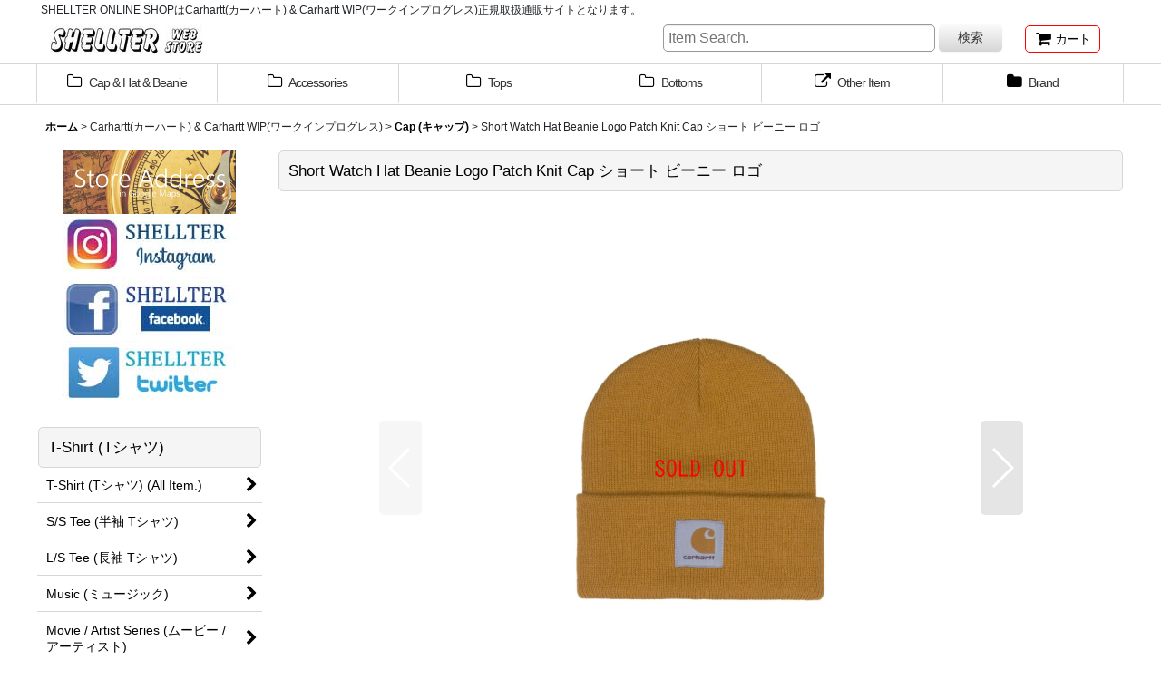

--- FILE ---
content_type: text/html; charset=UTF-8
request_url: https://www.shellter-oknw.jp/product/3973
body_size: 28145
content:
<!DOCTYPE html><html lang="ja" class="responsive use_hover column_layout wide_layout touch004">
<head prefix="og: http://ogp.me/ns# fb: http://ogp.me/ns/fb# product: http://ogp.me/ns/product#">
    <meta charset="utf-8" />
    <title>SHELLTER ONLINE SHOPはCarhartt(カーハート)  &amp;  Carhartt WIP(ワークインプログレス)正規取扱　/ Carhartt(カーハート)  &amp;  Carhartt WIP(ワークインプログレス)のShort Watch Hat Beanie Logo Patch Knit Cap ショート ビーニー ロゴ公式通販サイト / Carhartt(カーハート)  &amp;  Carhartt WIP(ワークインプログレス)の服や新作アイテムをオンラインでご購入いただけます。</title>
    <meta name="keywords" content="Carhartt(カーハート)  &amp;  Carhartt WIP(ワークインプログレス)Short Watch Hat Beanie Logo Patch Knit Cap ショート ビーニー ロゴCap (キャップ)Shellter" />
    <meta name="description" content="Carhartt(カーハート)  &amp;  Carhartt WIP(ワークインプログレス)Short Watch Hat Beanie Logo Patch Knit Cap ショート ビーニー ロゴ公式通販ならShellter Cap (キャップ)ONLINE SHOP。送料無料キャンペーン中。" />
    <meta name="viewport" content="width=device-width, initial-scale=1.0, user-scalable=yes, viewport-fit=cover" />
    <meta name="format-detection" content="telephone=no" />
    <meta name="apple-touch-fullscreen" content="YES" />
    <meta property="og:url" content="https://www.shellter-oknw.jp/product/3973" />
    <meta property="og:site_name" content="Shellter" />
    <meta property="og:title" content="Short Watch Hat Beanie Logo Patch Knit Cap ショート ビーニー ロゴ" />
    <meta property="og:description" content="定番のシンプルなデザインをショートタイプにアップデートした更にかぶり心地を追及された仕様となります。独特の素材感によりオールシーズン使っていただけます。長すぎない丁度いい形も魅力的で、スタイルを問わず…" />
    <meta property="og:type" content="product" />
    <meta property="og:image" content="https://www.shellter-oknw.jp/data/shellter-oknw/product/20211121_b3e286.jpg" />
    <meta property="product:product_link" content="https://www.shellter-oknw.jp/product/3973" />
    <meta name="twitter:card" content="summary_large_image">
    <meta name="twitter:site" content="@shellter098">
    <meta name="thumbnail" content="https://www.shellter-oknw.jp/data/shellter-oknw/product/20211121_b3e286.jpg" />
    <link rel="alternate" type="application/rss+xml" title="RSS" href="https://www.shellter-oknw.jp/rss/rss.php" />
    <link rel="canonical" href="https://www.shellter-oknw.jp/product/3973" />
    <link href="https://www.shellter-oknw.jp/res/font/icon_font/ocnkiconf.min.css?v=11" rel="stylesheet">
    <link href="https://www.shellter-oknw.jp/res/touch001/style/ocnk.min.css?v=72" rel="stylesheet" />
    <link href="https://www.shellter-oknw.jp/res/touch004/style/template.css?1811011563" rel="stylesheet" />
    <link href="https://www.shellter-oknw.jp/res/touch004/style/default.css?1522656090" rel="stylesheet" />
    <script src="https://www.shellter-oknw.jp/res/touch004/js/jquery.min.js?1517808840"></script>
<!-- Global site tag (gtag.js) - Google Ads: 10862658113 -->
<script async src="https://www.googletagmanager.com/gtag/js?id=AW-10862658113"></script>
<script>
  window.dataLayer = window.dataLayer || [];
  function gtag(){dataLayer.push(arguments);}
  gtag('js', new Date());

  gtag('config', 'AW-10862658113');
</script>
<!-- Event snippet for Website sale conversion page -->
<script>
  gtag('event', 'conversion', {
      'send_to': 'AW-10862658113/93Q8CMm2m6YDEMGE3Lso',
      'transaction_id': ''
  });
</script>


<script async src="https://www.googletagmanager.com/gtag/js?id=UA-74075010-1"></script>
<script>
  window.dataLayer = window.dataLayer || [];
  function gtag(){dataLayer.push(arguments);}
  gtag('js', new Date());
  gtag('config', 'UA-74075010-1');
</script>

</head>

<body class="detail_page_body category45_detail_page_body category179_detail_page_body detail_group158" id="detail_page_3973">
<div id="fb-root"></div>
<script>
    (function(d, s, id) {
    var js, fjs = d.getElementsByTagName(s)[0];
    if (d.getElementById(id)) return;
    js = d.createElement(s); js.id = id; js.async = true;js.src = "//connect.facebook.net/ja_JP/sdk.js#xfbml=1&version=v3.1&autoLogAppEvents=1";
        fjs.parentNode.insertBefore(js, fjs);
    }(document, 'script', 'facebook-jssdk'));
</script>
<div id="container" class="jpn_version visitor use_side_menu has_left_side_menu">
<div id="inner_container" class="vertical_stacking">

<div id="main_wrapper" class="stacking_item">

    <header>
        <div id="header_wrapper" class="standard_header has_search_bar">
            <div id="header" class="header">
                <div class="copy center_aligned_copy fix_center">
SHELLTER ONLINE SHOPはCarhartt(カーハート)  &  Carhartt WIP(ワークインプログレス)正規取扱通販サイトとなります。
                </div>
                <div id="header_area" class="fix_center">
                    <div id="inner_header" class="flex_layout flex_j_between flex_nowrap">
                        <div class="header_left menu_opener_box left_menu_opener_box">
<div class="header_nav">
    <ul class="inner_header_nav  flex_layout flex_nowrap inner_header_nav_column1 reset_list_style">
        <li class="header_nav_item wrapped_item h_side_menu_opener flex_layout has_nav_icon" data-type="left">
            <a href="javascript:void(0);" class="nav_btn flex_layout flex_a_center" role="button">
                <div class="nav_text flex_s_center">
                    <i class="fa fa-bars menu_nav_icon" aria-hidden="true"></i>

                    <span class="nav_label"> メニュー</span>
                </div>
            </a>
        </li>
    </ul>
</div>
                        </div>
                        <div class="header_center center_shop_name flex_s_center">
                            <div class="shop_name_box">
                                <div class="shoplogo" itemscope="itemscope" itemtype="http://schema.org/Organization">
                                    <a itemprop="url" href="https://www.shellter-oknw.jp/">
                                        <img itemprop="logo" src="https://www.shellter-oknw.jp/data/shellter-oknw/image/20170807_4d2467.jpg" alt="Shellter" />
                                    </a>
                                </div>
                            </div>
                        </div>
                        <div class="header_right header_nav_size1">
<div class="header_nav">
    <ul class="inner_header_nav  flex_layout flex_nowrap flex_j_end inner_header_nav_column1 reset_list_style">
        <li class="header_nav_item wrapped_item h_cart flex_layout has_nav_icon">
            <a href="https://www.shellter-oknw.jp/cart" class="nav_btn flex_layout flex_a_center">
                <div class="nav_text flex_s_center">
                    <i class="fa fa-shopping-cart menu_nav_icon" aria-hidden="true"><span class="cart_qty"></span></i>

                    <span class="nav_label">カート</span>
                </div>
            </a>
        </li>
    </ul>
</div>
                        </div>
                    </div>
<div class="search_bar hidden_search_bar has_header_right_size1 header_search_bar">
    <div class="inner_search_bar fix_center">
                                    <div class="search form_data" itemscope="itemscope" itemtype="http://schema.org/WebSite">
                                <meta itemprop="url" content="https://www.shellter-oknw.jp" />
                                <form class="search_form" method="get" action="https://www.shellter-oknw.jp/product-list" role="search" itemprop="potentialAction" itemscope="itemscope" itemtype="http://schema.org/SearchAction">
                                    <meta itemprop="target" content="https://www.shellter-oknw.jp/product-list/?keyword={keyword}" />
                                    <input type="hidden" name="search_tmp" value="検索">                                    <input type="search" class="search_box" name="keyword" value="" placeholder="Item Search." itemprop="query-input" />
                                    <span class="global_btn">
                                        <button type="submit" class="searchinput btn_color_common btn_size_small vami" name="Submit" value="検索">
                                            <span class="button_head_space"></span>
                                            <span class="button_text">検索</span>
                                            <span class="button_end_space"></span>
                                        </button>

                                    </span>
                                </form>
                            </div>

        <span class="close_btn_box">
            <a href="javascript:void(0);" class="search_close icon_btn" aria-label="キャンセル" role="button">
                <span class="close_btn"><i class="fa fa-times" aria-hidden="true"></i></span>
            </a>
        </span>
    </div>
</div>
                </div>
            </div>

            <nav class="header_global_nav">
<div class="global_nav column6">
    <ul class="inner_global_nav  flex_layout flex_nowrap fix_center reset_list_style">
        <li class="global_nav_item wrapped_item g_group_parent4 flex_layout has_nav_icon">
            <a href="https://www.shellter-oknw.jp/group/4" class="nav_btn flex_layout flex_a_center" data-id="4">
                <div class="nav_text flex_s_center">
                    <i class="fa fa-folder-o menu_nav_icon" aria-hidden="true"></i>

                    <span class="nav_label">Cap &amp; Hat &amp; Beanie</span>
                </div>
            </a>
        </li>
        <li class="global_nav_item wrapped_item g_group_parent9 flex_layout has_nav_icon">
            <a href="https://www.shellter-oknw.jp/group/9" class="nav_btn flex_layout flex_a_center" data-id="9">
                <div class="nav_text flex_s_center">
                    <i class="fa fa-folder-o menu_nav_icon" aria-hidden="true"></i>

                    <span class="nav_label">Accessories</span>
                </div>
            </a>
        </li>
        <li class="global_nav_item wrapped_item g_group_parent3 flex_layout has_nav_icon">
            <a href="https://www.shellter-oknw.jp/group/3" class="nav_btn flex_layout flex_a_center" data-id="3">
                <div class="nav_text flex_s_center">
                    <i class="fa fa-folder-o menu_nav_icon" aria-hidden="true"></i>

                    <span class="nav_label">Tops</span>
                </div>
            </a>
        </li>
        <li class="global_nav_item wrapped_item g_group_parent5 flex_layout has_nav_icon">
            <a href="https://www.shellter-oknw.jp/group/5" class="nav_btn flex_layout flex_a_center" data-id="5">
                <div class="nav_text flex_s_center">
                    <i class="fa fa-folder-o menu_nav_icon" aria-hidden="true"></i>

                    <span class="nav_label">Bottoms</span>
                </div>
            </a>
        </li>
        <li class="global_nav_item wrapped_item g_link_item6 flex_layout has_nav_icon">
            <a href="http://www.shellter-oknw.jp/product-group/9" class="nav_btn flex_layout flex_a_center" target="_blank">
                <div class="nav_text flex_s_center">
                    <i class="fa fa-external-link menu_nav_icon" aria-hidden="true"></i>

                    <span class="nav_label">Other Item</span>
                </div>
            </a>
        </li>
        <li class="global_nav_item wrapped_item g_category flex_layout has_nav_icon">
            <a href="https://www.shellter-oknw.jp/category" class="nav_btn flex_layout flex_a_center">
                <div class="nav_text flex_s_center">
                    <i class="fa fa-folder menu_nav_icon" aria-hidden="true"></i>

                    <span class="nav_label">Brand</span>
                </div>
            </a>
        </li>
    </ul>
</div>
            </nav>

            <div class="popup_base popup_base_menu fix_center">
                <div class="popup_nav_area popup_primal_menu hidden_nav_area fix_center" aria-hidden="true" aria-expanded="false" role="dialog">
                    <div class="inner_popup_nav_area popup_nav_box fix_center">
                        <div class="upper_popup_nav">
<div class="header_font_setting">
    <div class="font_setting">
        <span class="set_font_title">文字サイズ<span class="colon">:</span></span>
        <span class="set_font_normal"></span><span class="set_font_large"></span>
    </div>
</div>
                        </div>
<div class="popup_nav column1">
    <ul class="inner_popup_nav  flex_layout advanced_flex_wrap padfix reset_list_style" data-inner=".nav_text">
        <li class="popup_nav_item wrapped_item t_home flex_layout has_nav_icon">
            <a href="https://www.shellter-oknw.jp/" class="nav_btn flex_layout flex_a_center">
                <div class="nav_text flex_s_center">
                    <i class="fa fa-home menu_nav_icon" aria-hidden="true"></i>
                    <i class="fa fa-chevron-right right_side_nav_icon chevron_right_icon" aria-hidden="true"></i>

                    <span class="nav_label">ホーム</span>
                </div>
            </a>
        </li>
        <li class="popup_nav_item wrapped_item t_cart flex_layout has_nav_icon">
            <a href="https://www.shellter-oknw.jp/cart" class="nav_btn flex_layout flex_a_center">
                <div class="nav_text flex_s_center">
                    <i class="fa fa-shopping-cart menu_nav_icon" aria-hidden="true"><span class="cart_qty"></span></i>
                    <i class="fa fa-chevron-right right_side_nav_icon chevron_right_icon" aria-hidden="true"></i>

                    <span class="nav_label">ショッピングカート</span>
                </div>
            </a>
        </li>
        <li class="popup_nav_item wrapped_item t_register flex_layout has_nav_icon">
            <a href="https://www.shellter-oknw.jp/register" class="nav_btn flex_layout flex_a_center secure_link">
                <div class="nav_text flex_s_center">
                    <i class="fa fa-pencil menu_nav_icon" aria-hidden="true"></i>
                    <i class="fa fa-chevron-right right_side_nav_icon chevron_right_icon" aria-hidden="true"></i>

                    <span class="nav_label">新規登録</span>
                </div>
            </a>
        </li>
        <li class="popup_nav_item wrapped_item t_singin flex_layout has_nav_icon">
            <a href="https://www.shellter-oknw.jp/member-login" class="nav_btn flex_layout flex_a_center secure_link">
                <div class="nav_text flex_s_center">
                    <i class="fa fa-sign-in menu_nav_icon" aria-hidden="true"></i>
                    <i class="fa fa-chevron-right right_side_nav_icon chevron_right_icon" aria-hidden="true"></i>

                    <span class="nav_label">ログイン</span>
                </div>
            </a>
        </li>
        <li class="popup_nav_item wrapped_item t_search flex_layout has_nav_icon search_bar_opener">
            <a href="javascript:void(0);" class="nav_btn flex_layout flex_a_center" aria-haspopup="true" role="button">
                <div class="nav_text flex_s_center">
                    <i class="fa fa-search menu_nav_icon" aria-hidden="true"></i>
                    <i class="fa fa-chevron-right right_side_nav_icon chevron_right_icon" aria-hidden="true"></i>

                    <span class="nav_label">Item Search.</span>
                </div>
            </a>
        </li>
        <li class="popup_nav_item wrapped_item t_category flex_layout has_nav_icon">
            <a href="https://www.shellter-oknw.jp/category" class="nav_btn flex_layout flex_a_center">
                <div class="nav_text flex_s_center">
                    <i class="fa fa-folder menu_nav_icon" aria-hidden="true"></i>
                    <i class="fa fa-chevron-right right_side_nav_icon chevron_right_icon" aria-hidden="true"></i>

                    <span class="nav_label">Brand.</span>
                </div>
            </a>
        </li>
        <li class="popup_nav_item wrapped_item item_list_link t_newitem flex_layout has_nav_icon">
            <a href="https://www.shellter-oknw.jp/new" class="nav_btn flex_layout flex_a_center">
                <div class="nav_text flex_s_center">
                    <i class="fa fa-flag menu_nav_icon" aria-hidden="true"></i>
                    <i class="fa fa-chevron-right right_side_nav_icon chevron_right_icon" aria-hidden="true"></i>

                    <span class="nav_label">☝New Item☝</span>
                </div>
            </a>
        </li>
        <li class="popup_nav_item wrapped_item t_recommend flex_layout has_nav_icon">
            <a href="https://www.shellter-oknw.jp/pickup" class="nav_btn flex_layout flex_a_center">
                <div class="nav_text flex_s_center">
                    <i class="fa fa-thumbs-o-up menu_nav_icon" aria-hidden="true"></i>
                    <i class="fa fa-chevron-right right_side_nav_icon chevron_right_icon" aria-hidden="true"></i>

                    <span class="nav_label">☝Re stock☝</span>
                </div>
            </a>
        </li>
        <li class="popup_nav_item wrapped_item item_list_link t_ranking flex_layout has_nav_icon">
            <a href="https://www.shellter-oknw.jp/ranking" class="nav_btn flex_layout flex_a_center">
                <div class="nav_text flex_s_center">
                    <i class="fa fa-trophy menu_nav_icon" aria-hidden="true"></i>
                    <i class="fa fa-chevron-right right_side_nav_icon chevron_right_icon" aria-hidden="true"></i>

                    <span class="nav_label">Item Ranking.</span>
                </div>
            </a>
        </li>
        <li class="popup_nav_item wrapped_item t_info flex_layout has_nav_icon">
            <a href="https://www.shellter-oknw.jp/info" class="nav_btn flex_layout flex_a_center">
                <div class="nav_text flex_s_center">
                    <i class="fa fa-file-text menu_nav_icon" aria-hidden="true"></i>
                    <i class="fa fa-chevron-right right_side_nav_icon chevron_right_icon" aria-hidden="true"></i>

                    <span class="nav_label">特定商取引法表示</span>
                </div>
            </a>
        </li>
        <li class="popup_nav_item wrapped_item t_help flex_layout has_nav_icon">
            <a href="https://www.shellter-oknw.jp/help" class="nav_btn flex_layout flex_a_center">
                <div class="nav_text flex_s_center">
                    <i class="fa fa-handshake-o menu_nav_icon" aria-hidden="true"></i>
                    <i class="fa fa-chevron-right right_side_nav_icon chevron_right_icon" aria-hidden="true"></i>

                    <span class="nav_label">ご利用案内</span>
                </div>
            </a>
        </li>
        <li class="popup_nav_item wrapped_item t_contact flex_layout has_nav_icon">
            <a href="https://www.shellter-oknw.jp/contact" class="nav_btn flex_layout flex_a_center secure_link">
                <div class="nav_text flex_s_center">
                    <i class="fa fa-envelope menu_nav_icon" aria-hidden="true"></i>
                    <i class="fa fa-chevron-right right_side_nav_icon chevron_right_icon" aria-hidden="true"></i>

                    <span class="nav_label">お問い合わせ</span>
                </div>
            </a>
        </li>
    </ul>
</div>
                        <div class="lower_popup_nav">
                        </div>
                        <div class="nav_close_box">
                            <a href="javascript:void(0);" class="nav_close" aria-label="閉じる" role="button"><span class="nav_close_btn"><i class="fa fa-times" aria-hidden="true"></i></span></a>
                        </div>
                        <a class="close_btn_box icon_btn" href="javascript:void(0);" aria-label="閉じる" role="button">
                            <span class="close_btn">
                                <i class="fa fa-times" aria-hidden="true"></i>
                            </span>
                        </a>
                    </div>
                </div>
            </div>

        </div>
    </header>


    <div id="contents" class="layout_2_col standard_contents">

<div class="breadcrumb_area fix_center">
    <ol class="breadcrumb_list" itemscope itemtype="https://schema.org/BreadcrumbList">
        <li class="breadcrumb_nav breadcrumb_nav1" itemprop="itemListElement" itemscope itemtype="https://schema.org/ListItem">
            <a href="https://www.shellter-oknw.jp/" itemprop="item">
                <span class="breadcrumb_text" itemprop="name">ホーム</span>
            </a>
            <meta itemprop="position" content="1">
        </li>
        <li class="breadcrumb_nav breadcrumb_nav2" itemprop="itemListElement" itemscope itemtype="https://schema.org/ListItem">
            <span class="gt">&gt;</span>
                <span class="pan_text" itemprop="name">Carhartt(カーハート)  &amp;  Carhartt WIP(ワークインプログレス)</span>
            <meta itemprop="item" content="https://www.shellter-oknw.jp/product-list/45">
            <meta itemprop="position" content="2">
        </li>
        <li class="breadcrumb_nav breadcrumb_nav3" itemprop="itemListElement" itemscope itemtype="https://schema.org/ListItem">
            <span class="gt">&gt;</span>
            <a href="https://www.shellter-oknw.jp/product-list/179" itemprop="item" class="item_list_link">
                <span class="breadcrumb_text" itemprop="name">Cap (キャップ)</span>
            </a>
            <meta itemprop="position" content="3">
        </li>
        <li class="breadcrumb_nav" itemprop="itemListElement" itemscope itemtype="https://schema.org/ListItem">
            <span class="gt">&gt;</span>
                <span class="thispage" itemprop="name">Short Watch Hat Beanie Logo Patch Knit Cap ショート ビーニー ロゴ</span>
            <meta itemprop="position" content="4">
        </li>
    </ol>
</div>

        <div id="inner_contents" class="clearfix fix_center">
            <div id="maincol">
                <main id="main_container">
                    <div id="inner_main_container">

                        <section>
                            <div class="page_box itemdetail itemdetail_soldout">


                                <div class="page_title">
                                    <h1 class="detail_page_title">
                                        <span class="title_head_space"></span>
                                        <span class="title_text goods_name">Short Watch Hat Beanie Logo Patch Knit Cap ショート ビーニー ロゴ</span>
                                        <span class="model_number_info model_number" id="h_m_number"></span>
                                        <span class="title_end_space"></span>

                                    </h1>
                                </div>


                                <div class="page_contents detail_contents">
                                    <div class="inner_page_contents">

                                        <div class="large_product_info_wrapper">
                                        <div class="main_photo_slide square_photo_slide_600">
                                            <div class="slider slider_box initial_loading" data-preload-images="false" data-auto-height="true"  data-pagination-selector=".thumbnail_image_link" data-speed="1000" data-effect="fade" data-use-breakpoints="false" data-prev-button=".main_photo_button_prev" data-next-button=".main_photo_button_next" data-pagination=".main_photo_pagination">
                                                <div class="inner_slider_box has_outside_controller">
                                                    <div class="swiper-container swiper">
                                                        <ul class="swiper-wrapper photo_gallery">
                                                            <li class="swiper-slide gallery_item">
                                                                <div class="slider_image_box">
                                                                    <a href="https://www.shellter-oknw.jp/data/shellter-oknw/product/20211121_b3e286.jpg" class="gallery_link item_image_box zoom_link square_item_image_box" data-w="800" data-h="800" data-msrc="https://www.shellter-oknw.jp/data/shellter-oknw/_/70726f647563742f32303231313132315f6233653238362e6a7067003132303000534f4c44204f55540074006669745f686569676874.jpg" data-thumbnail="https://www.shellter-oknw.jp/data/shellter-oknw/_/70726f647563742f32303231313132315f6233653238362e6a706700323330000074006669745f686569676874.jpg">
                                                                        <img src="https://www.shellter-oknw.jp/data/shellter-oknw/_/70726f647563742f32303231313132315f6233653238362e6a7067003132303000534f4c44204f55540074006669745f686569676874.jpg" class="item_image synchronous_loaded" width="300" height="300" alt="画像1: Short Watch Hat Beanie Logo Patch Knit Cap ショート ビーニー ロゴ (1)" />
                                                                    </a>
                                                                </div>
                                                            </li>
                                                            <li class="swiper-slide gallery_item">
                                                                <div class="slider_image_box">
                                                                    <a href="https://www.shellter-oknw.jp/data/shellter-oknw/product/20211121_872498.jpg" class="gallery_link item_image_box zoom_link square_item_image_box" data-w="800" data-h="800" data-msrc="https://www.shellter-oknw.jp/data/shellter-oknw/_/70726f647563742f32303231313132315f3837323439382e6a7067003132303000534f4c44204f55540074006669745f686569676874.jpg" data-thumbnail="https://www.shellter-oknw.jp/data/shellter-oknw/_/70726f647563742f32303231313132315f3837323439382e6a706700323330000074006669745f686569676874.jpg">
                                                                        <img src="https://www.shellter-oknw.jp/data/shellter-oknw/_/70726f647563742f32303231313132315f3837323439382e6a706700323330000074006669745f686569676874.jpg" data-src="https://www.shellter-oknw.jp/data/shellter-oknw/_/70726f647563742f32303231313132315f3837323439382e6a7067003132303000534f4c44204f55540074006669745f686569676874.jpg" data-id="117821" class="item_image swiper-lazy" width="300" height="300" alt="画像2: Short Watch Hat Beanie Logo Patch Knit Cap ショート ビーニー ロゴ (2)" loading="eager" />
                                                                    </a>
                                                                </div>
                                                            </li>
                                                            <li class="swiper-slide gallery_item">
                                                                <div class="slider_image_box">
                                                                    <a href="https://www.shellter-oknw.jp/data/shellter-oknw/product/20211121_3607ca.jpg" class="gallery_link item_image_box zoom_link square_item_image_box" data-w="800" data-h="800" data-msrc="https://www.shellter-oknw.jp/data/shellter-oknw/_/70726f647563742f32303231313132315f3336303763612e6a7067003132303000534f4c44204f55540074006669745f686569676874.jpg" data-thumbnail="https://www.shellter-oknw.jp/data/shellter-oknw/_/70726f647563742f32303231313132315f3336303763612e6a706700323330000074006669745f686569676874.jpg">
                                                                        <img src="https://www.shellter-oknw.jp/data/shellter-oknw/_/70726f647563742f32303231313132315f3336303763612e6a706700323330000074006669745f686569676874.jpg" data-src="https://www.shellter-oknw.jp/data/shellter-oknw/_/70726f647563742f32303231313132315f3336303763612e6a7067003132303000534f4c44204f55540074006669745f686569676874.jpg" data-id="117822" class="item_image swiper-lazy" width="300" height="300" alt="画像3: Short Watch Hat Beanie Logo Patch Knit Cap ショート ビーニー ロゴ (3)" loading="eager" />
                                                                    </a>
                                                                </div>
                                                            </li>
                                                            <li class="swiper-slide gallery_item">
                                                                <div class="slider_image_box">
                                                                    <a href="https://www.shellter-oknw.jp/data/shellter-oknw/product/20211121_523492.jpg" class="gallery_link item_image_box zoom_link square_item_image_box" data-w="800" data-h="800" data-msrc="https://www.shellter-oknw.jp/data/shellter-oknw/_/70726f647563742f32303231313132315f3532333439322e6a7067003132303000534f4c44204f55540074006669745f686569676874.jpg" data-thumbnail="https://www.shellter-oknw.jp/data/shellter-oknw/_/70726f647563742f32303231313132315f3532333439322e6a706700323330000074006669745f686569676874.jpg">
                                                                        <img src="https://www.shellter-oknw.jp/data/shellter-oknw/_/70726f647563742f32303231313132315f3532333439322e6a706700323330000074006669745f686569676874.jpg" data-src="https://www.shellter-oknw.jp/data/shellter-oknw/_/70726f647563742f32303231313132315f3532333439322e6a7067003132303000534f4c44204f55540074006669745f686569676874.jpg" data-id="117823" class="item_image swiper-lazy" width="300" height="300" alt="画像4: Short Watch Hat Beanie Logo Patch Knit Cap ショート ビーニー ロゴ (4)" loading="eager" />
                                                                    </a>
                                                                </div>
                                                            </li>
                                                            <li class="swiper-slide gallery_item">
                                                                <div class="slider_image_box">
                                                                    <a href="https://www.shellter-oknw.jp/data/shellter-oknw/product/20211121_6ea1ac.jpg" class="gallery_link item_image_box zoom_link square_item_image_box" data-w="800" data-h="800" data-msrc="https://www.shellter-oknw.jp/data/shellter-oknw/_/70726f647563742f32303231313132315f3665613161632e6a7067003132303000534f4c44204f55540074006669745f686569676874.jpg" data-thumbnail="https://www.shellter-oknw.jp/data/shellter-oknw/_/70726f647563742f32303231313132315f3665613161632e6a706700323330000074006669745f686569676874.jpg">
                                                                        <img src="https://www.shellter-oknw.jp/data/shellter-oknw/_/70726f647563742f32303231313132315f3665613161632e6a706700323330000074006669745f686569676874.jpg" data-src="https://www.shellter-oknw.jp/data/shellter-oknw/_/70726f647563742f32303231313132315f3665613161632e6a7067003132303000534f4c44204f55540074006669745f686569676874.jpg" data-id="117824" class="item_image swiper-lazy" width="300" height="300" alt="画像5: Short Watch Hat Beanie Logo Patch Knit Cap ショート ビーニー ロゴ (5)" loading="eager" />
                                                                    </a>
                                                                </div>
                                                            </li>
                                                            <li class="swiper-slide gallery_item">
                                                                <div class="slider_image_box">
                                                                    <a href="https://www.shellter-oknw.jp/data/shellter-oknw/product/20211121_05f830.jpg" class="gallery_link item_image_box zoom_link square_item_image_box" data-w="700" data-h="700" data-msrc="https://www.shellter-oknw.jp/data/shellter-oknw/_/70726f647563742f32303231313132315f3035663833302e6a7067003132303000534f4c44204f55540074006669745f686569676874.jpg" data-thumbnail="https://www.shellter-oknw.jp/data/shellter-oknw/_/70726f647563742f32303231313132315f3035663833302e6a706700323330000074006669745f686569676874.jpg">
                                                                        <img src="https://www.shellter-oknw.jp/data/shellter-oknw/_/70726f647563742f32303231313132315f3035663833302e6a706700323330000074006669745f686569676874.jpg" data-src="https://www.shellter-oknw.jp/data/shellter-oknw/_/70726f647563742f32303231313132315f3035663833302e6a7067003132303000534f4c44204f55540074006669745f686569676874.jpg" data-id="117825" class="item_image swiper-lazy" width="300" height="300" alt="画像6: Short Watch Hat Beanie Logo Patch Knit Cap ショート ビーニー ロゴ (6)" loading="eager" />
                                                                    </a>
                                                                </div>
                                                            </li>
                                                            <li class="swiper-slide gallery_item">
                                                                <div class="slider_image_box">
                                                                    <a href="https://www.shellter-oknw.jp/data/shellter-oknw/product/20211121_932f59.jpg" class="gallery_link item_image_box zoom_link square_item_image_box" data-w="800" data-h="800" data-msrc="https://www.shellter-oknw.jp/data/shellter-oknw/_/70726f647563742f32303231313132315f3933326635392e6a7067003132303000534f4c44204f55540074006669745f686569676874.jpg" data-thumbnail="https://www.shellter-oknw.jp/data/shellter-oknw/_/70726f647563742f32303231313132315f3933326635392e6a706700323330000074006669745f686569676874.jpg">
                                                                        <img src="https://www.shellter-oknw.jp/data/shellter-oknw/_/70726f647563742f32303231313132315f3933326635392e6a706700323330000074006669745f686569676874.jpg" data-src="https://www.shellter-oknw.jp/data/shellter-oknw/_/70726f647563742f32303231313132315f3933326635392e6a7067003132303000534f4c44204f55540074006669745f686569676874.jpg" data-id="117826" class="item_image swiper-lazy" width="300" height="300" alt="画像7: Short Watch Hat Beanie Logo Patch Knit Cap ショート ビーニー ロゴ (7)" loading="eager" />
                                                                    </a>
                                                                </div>
                                                            </li>
                                                            <li class="swiper-slide gallery_item">
                                                                <div class="slider_image_box">
                                                                    <a href="https://www.shellter-oknw.jp/data/shellter-oknw/product/20211121_6b45da.jpg" class="gallery_link item_image_box zoom_link square_item_image_box" data-w="800" data-h="800" data-msrc="https://www.shellter-oknw.jp/data/shellter-oknw/_/70726f647563742f32303231313132315f3662343564612e6a7067003132303000534f4c44204f55540074006669745f686569676874.jpg" data-thumbnail="https://www.shellter-oknw.jp/data/shellter-oknw/_/70726f647563742f32303231313132315f3662343564612e6a706700323330000074006669745f686569676874.jpg">
                                                                        <img src="https://www.shellter-oknw.jp/data/shellter-oknw/_/70726f647563742f32303231313132315f3662343564612e6a706700323330000074006669745f686569676874.jpg" data-src="https://www.shellter-oknw.jp/data/shellter-oknw/_/70726f647563742f32303231313132315f3662343564612e6a7067003132303000534f4c44204f55540074006669745f686569676874.jpg" data-id="117827" class="item_image swiper-lazy" width="300" height="300" alt="画像8: Short Watch Hat Beanie Logo Patch Knit Cap ショート ビーニー ロゴ (8)" loading="eager" />
                                                                    </a>
                                                                </div>
                                                            </li>
                                                            <li class="swiper-slide gallery_item">
                                                                <div class="slider_image_box">
                                                                    <a href="https://www.shellter-oknw.jp/data/shellter-oknw/product/20211121_539c42.jpg" class="gallery_link item_image_box zoom_link square_item_image_box" data-w="800" data-h="800" data-msrc="https://www.shellter-oknw.jp/data/shellter-oknw/_/70726f647563742f32303231313132315f3533396334322e6a7067003132303000534f4c44204f55540074006669745f686569676874.jpg" data-thumbnail="https://www.shellter-oknw.jp/data/shellter-oknw/_/70726f647563742f32303231313132315f3533396334322e6a706700323330000074006669745f686569676874.jpg">
                                                                        <img src="https://www.shellter-oknw.jp/data/shellter-oknw/_/70726f647563742f32303231313132315f3533396334322e6a706700323330000074006669745f686569676874.jpg" data-src="https://www.shellter-oknw.jp/data/shellter-oknw/_/70726f647563742f32303231313132315f3533396334322e6a7067003132303000534f4c44204f55540074006669745f686569676874.jpg" data-id="117828" class="item_image swiper-lazy" width="300" height="300" alt="画像9: Short Watch Hat Beanie Logo Patch Knit Cap ショート ビーニー ロゴ (9)" loading="eager" />
                                                                    </a>
                                                                </div>
                                                            </li>
                                                            <li class="swiper-slide gallery_item">
                                                                <div class="slider_image_box">
                                                                    <a href="https://www.shellter-oknw.jp/data/shellter-oknw/product/20211121_cb5344.jpg" class="gallery_link item_image_box zoom_link square_item_image_box" data-w="800" data-h="800" data-msrc="https://www.shellter-oknw.jp/data/shellter-oknw/_/70726f647563742f32303231313132315f6362353334342e6a7067003132303000534f4c44204f55540074006669745f686569676874.jpg" data-thumbnail="https://www.shellter-oknw.jp/data/shellter-oknw/_/70726f647563742f32303231313132315f6362353334342e6a706700323330000074006669745f686569676874.jpg">
                                                                        <img src="https://www.shellter-oknw.jp/data/shellter-oknw/_/70726f647563742f32303231313132315f6362353334342e6a706700323330000074006669745f686569676874.jpg" data-src="https://www.shellter-oknw.jp/data/shellter-oknw/_/70726f647563742f32303231313132315f6362353334342e6a7067003132303000534f4c44204f55540074006669745f686569676874.jpg" data-id="117829" class="item_image swiper-lazy" width="300" height="300" alt="画像10: Short Watch Hat Beanie Logo Patch Knit Cap ショート ビーニー ロゴ (10)" loading="eager" />
                                                                    </a>
                                                                </div>
                                                            </li>
                                                            <li class="swiper-slide gallery_item">
                                                                <div class="slider_image_box">
                                                                    <a href="https://www.shellter-oknw.jp/data/shellter-oknw/product/20211121_aa93f9.jpg" class="gallery_link item_image_box zoom_link square_item_image_box" data-w="800" data-h="800" data-msrc="https://www.shellter-oknw.jp/data/shellter-oknw/_/70726f647563742f32303231313132315f6161393366392e6a7067003132303000534f4c44204f55540074006669745f686569676874.jpg" data-thumbnail="https://www.shellter-oknw.jp/data/shellter-oknw/_/70726f647563742f32303231313132315f6161393366392e6a706700323330000074006669745f686569676874.jpg">
                                                                        <img src="https://www.shellter-oknw.jp/data/shellter-oknw/_/70726f647563742f32303231313132315f6161393366392e6a706700323330000074006669745f686569676874.jpg" data-src="https://www.shellter-oknw.jp/data/shellter-oknw/_/70726f647563742f32303231313132315f6161393366392e6a7067003132303000534f4c44204f55540074006669745f686569676874.jpg" data-id="117830" class="item_image swiper-lazy" width="300" height="300" alt="画像11: Short Watch Hat Beanie Logo Patch Knit Cap ショート ビーニー ロゴ (11)" loading="eager" />
                                                                    </a>
                                                                </div>
                                                            </li>
                                                            <li class="swiper-slide gallery_item">
                                                                <div class="slider_image_box">
                                                                    <a href="https://www.shellter-oknw.jp/data/shellter-oknw/product/20211121_aaf191.jpg" class="gallery_link item_image_box zoom_link square_item_image_box" data-w="800" data-h="800" data-msrc="https://www.shellter-oknw.jp/data/shellter-oknw/_/70726f647563742f32303231313132315f6161663139312e6a7067003132303000534f4c44204f55540074006669745f686569676874.jpg" data-thumbnail="https://www.shellter-oknw.jp/data/shellter-oknw/_/70726f647563742f32303231313132315f6161663139312e6a706700323330000074006669745f686569676874.jpg">
                                                                        <img src="https://www.shellter-oknw.jp/data/shellter-oknw/_/70726f647563742f32303231313132315f6161663139312e6a706700323330000074006669745f686569676874.jpg" data-src="https://www.shellter-oknw.jp/data/shellter-oknw/_/70726f647563742f32303231313132315f6161663139312e6a7067003132303000534f4c44204f55540074006669745f686569676874.jpg" data-id="117831" class="item_image swiper-lazy" width="300" height="300" alt="画像12: Short Watch Hat Beanie Logo Patch Knit Cap ショート ビーニー ロゴ (12)" loading="eager" />
                                                                    </a>
                                                                </div>
                                                            </li>
                                                            <li class="swiper-slide gallery_item">
                                                                <div class="slider_image_box">
                                                                    <a href="https://www.shellter-oknw.jp/data/shellter-oknw/product/20211121_efc6fa.jpg" class="gallery_link item_image_box zoom_link square_item_image_box" data-w="800" data-h="800" data-msrc="https://www.shellter-oknw.jp/data/shellter-oknw/_/70726f647563742f32303231313132315f6566633666612e6a7067003132303000534f4c44204f55540074006669745f686569676874.jpg" data-thumbnail="https://www.shellter-oknw.jp/data/shellter-oknw/_/70726f647563742f32303231313132315f6566633666612e6a706700323330000074006669745f686569676874.jpg">
                                                                        <img src="https://www.shellter-oknw.jp/data/shellter-oknw/_/70726f647563742f32303231313132315f6566633666612e6a706700323330000074006669745f686569676874.jpg" data-src="https://www.shellter-oknw.jp/data/shellter-oknw/_/70726f647563742f32303231313132315f6566633666612e6a7067003132303000534f4c44204f55540074006669745f686569676874.jpg" data-id="117832" class="item_image swiper-lazy" width="300" height="300" alt="画像13: Short Watch Hat Beanie Logo Patch Knit Cap ショート ビーニー ロゴ (13)" loading="eager" />
                                                                    </a>
                                                                </div>
                                                            </li>
                                                            <li class="swiper-slide gallery_item">
                                                                <div class="slider_image_box">
                                                                    <a href="https://www.shellter-oknw.jp/data/shellter-oknw/product/20211121_8c5e22.jpg" class="gallery_link item_image_box zoom_link square_item_image_box" data-w="800" data-h="800" data-msrc="https://www.shellter-oknw.jp/data/shellter-oknw/_/70726f647563742f32303231313132315f3863356532322e6a7067003132303000534f4c44204f55540074006669745f686569676874.jpg" data-thumbnail="https://www.shellter-oknw.jp/data/shellter-oknw/_/70726f647563742f32303231313132315f3863356532322e6a706700323330000074006669745f686569676874.jpg">
                                                                        <img src="https://www.shellter-oknw.jp/data/shellter-oknw/_/70726f647563742f32303231313132315f3863356532322e6a706700323330000074006669745f686569676874.jpg" data-src="https://www.shellter-oknw.jp/data/shellter-oknw/_/70726f647563742f32303231313132315f3863356532322e6a7067003132303000534f4c44204f55540074006669745f686569676874.jpg" data-id="117833" class="item_image swiper-lazy" width="300" height="300" alt="画像14: Short Watch Hat Beanie Logo Patch Knit Cap ショート ビーニー ロゴ (14)" loading="eager" />
                                                                    </a>
                                                                </div>
                                                            </li>
                                                            <li class="swiper-slide gallery_item">
                                                                <div class="slider_image_box">
                                                                    <a href="https://www.shellter-oknw.jp/data/shellter-oknw/product/20211121_068452.jpg" class="gallery_link item_image_box zoom_link square_item_image_box" data-w="800" data-h="800" data-msrc="https://www.shellter-oknw.jp/data/shellter-oknw/_/70726f647563742f32303231313132315f3036383435322e6a7067003132303000534f4c44204f55540074006669745f686569676874.jpg" data-thumbnail="https://www.shellter-oknw.jp/data/shellter-oknw/_/70726f647563742f32303231313132315f3036383435322e6a706700323330000074006669745f686569676874.jpg">
                                                                        <img src="https://www.shellter-oknw.jp/data/shellter-oknw/_/70726f647563742f32303231313132315f3036383435322e6a706700323330000074006669745f686569676874.jpg" data-src="https://www.shellter-oknw.jp/data/shellter-oknw/_/70726f647563742f32303231313132315f3036383435322e6a7067003132303000534f4c44204f55540074006669745f686569676874.jpg" data-id="117834" class="item_image swiper-lazy" width="300" height="300" alt="画像15: Short Watch Hat Beanie Logo Patch Knit Cap ショート ビーニー ロゴ (15)" loading="eager" />
                                                                    </a>
                                                                </div>
                                                            </li>
                                                            <li class="swiper-slide gallery_item">
                                                                <div class="slider_image_box">
                                                                    <a href="https://www.shellter-oknw.jp/data/shellter-oknw/product/20211121_dba2a0.jpg" class="gallery_link item_image_box zoom_link square_item_image_box" data-w="700" data-h="700" data-msrc="https://www.shellter-oknw.jp/data/shellter-oknw/_/70726f647563742f32303231313132315f6462613261302e6a7067003132303000534f4c44204f55540074006669745f686569676874.jpg" data-thumbnail="https://www.shellter-oknw.jp/data/shellter-oknw/_/70726f647563742f32303231313132315f6462613261302e6a706700323330000074006669745f686569676874.jpg">
                                                                        <img src="https://www.shellter-oknw.jp/data/shellter-oknw/_/70726f647563742f32303231313132315f6462613261302e6a706700323330000074006669745f686569676874.jpg" data-src="https://www.shellter-oknw.jp/data/shellter-oknw/_/70726f647563742f32303231313132315f6462613261302e6a7067003132303000534f4c44204f55540074006669745f686569676874.jpg" data-id="117835" class="item_image swiper-lazy" width="300" height="300" alt="画像16: Short Watch Hat Beanie Logo Patch Knit Cap ショート ビーニー ロゴ (16)" loading="eager" />
                                                                    </a>
                                                                </div>
                                                            </li>
                                                            <li class="swiper-slide gallery_item">
                                                                <div class="slider_image_box">
                                                                    <a href="https://www.shellter-oknw.jp/data/shellter-oknw/product/20211121_a27dd3.jpg" class="gallery_link item_image_box zoom_link square_item_image_box" data-w="1000" data-h="1000" data-msrc="https://www.shellter-oknw.jp/data/shellter-oknw/_/70726f647563742f32303231313132315f6132376464332e6a7067003132303000534f4c44204f55540074006669745f686569676874.jpg" data-thumbnail="https://www.shellter-oknw.jp/data/shellter-oknw/_/70726f647563742f32303231313132315f6132376464332e6a706700323330000074006669745f686569676874.jpg">
                                                                        <img src="https://www.shellter-oknw.jp/data/shellter-oknw/_/70726f647563742f32303231313132315f6132376464332e6a706700323330000074006669745f686569676874.jpg" data-src="https://www.shellter-oknw.jp/data/shellter-oknw/_/70726f647563742f32303231313132315f6132376464332e6a7067003132303000534f4c44204f55540074006669745f686569676874.jpg" data-id="117836" class="item_image swiper-lazy" width="300" height="300" alt="画像17: Short Watch Hat Beanie Logo Patch Knit Cap ショート ビーニー ロゴ (17)" loading="eager" />
                                                                    </a>
                                                                </div>
                                                            </li>
                                                        </ul>
                                                    </div>
                                                    <div class="slider_controller upper_slider_controller">
                                                        <div class="swiper-button-prev main_photo_button_prev"></div>
                                                        <div class="swiper-button-next main_photo_button_next"></div>
                                                    </div>
                                                </div>
                                                <div class="thumbnail wide_thumbnail">
                                                    <ul class="flex_layout flex_wrap flex_a_center flex_j_center reset_list_style" data-adjustment="off">
                                                        <li class="thumbnail_listbox wrapped_item photo_on" id="listbox_117820">
                                                            <a href="javascript:void(0);" class="thumbnail_image_link switching_link" role="button">
                                                                <span class="thumbnail_image_box">
                                                                    <img src="https://www.shellter-oknw.jp/data/shellter-oknw/_/70726f647563742f32303231313132315f6233653238362e6a706700323330000074006669745f686569676874.jpg" alt="画像1: Short Watch Hat Beanie Logo Patch Knit Cap ショート ビーニー ロゴ (1)" id="thumbnail_117820" class="thumbnail_btn" width="115" />
                                                                </span>
                                                            </a>
                                                        </li>
                                                        <li class="thumbnail_listbox wrapped_item" id="listbox_117821">
                                                            <a href="javascript:void(0);" class="thumbnail_image_link switching_link" role="button">
                                                                <span class="thumbnail_image_box">
                                                                    <img src="https://www.shellter-oknw.jp/data/shellter-oknw/_/70726f647563742f32303231313132315f3837323439382e6a706700323330000074006669745f686569676874.jpg" alt="画像2: Short Watch Hat Beanie Logo Patch Knit Cap ショート ビーニー ロゴ (2)" id="thumbnail_117821" class="thumbnail_btn" width="115" />
                                                                </span>
                                                            </a>
                                                        </li>
                                                        <li class="thumbnail_listbox wrapped_item" id="listbox_117822">
                                                            <a href="javascript:void(0);" class="thumbnail_image_link switching_link" role="button">
                                                                <span class="thumbnail_image_box">
                                                                    <img src="https://www.shellter-oknw.jp/data/shellter-oknw/_/70726f647563742f32303231313132315f3336303763612e6a706700323330000074006669745f686569676874.jpg" alt="画像3: Short Watch Hat Beanie Logo Patch Knit Cap ショート ビーニー ロゴ (3)" id="thumbnail_117822" class="thumbnail_btn" width="115" />
                                                                </span>
                                                            </a>
                                                        </li>
                                                        <li class="thumbnail_listbox wrapped_item" id="listbox_117823">
                                                            <a href="javascript:void(0);" class="thumbnail_image_link switching_link" role="button">
                                                                <span class="thumbnail_image_box">
                                                                    <img src="https://www.shellter-oknw.jp/data/shellter-oknw/_/70726f647563742f32303231313132315f3532333439322e6a706700323330000074006669745f686569676874.jpg" alt="画像4: Short Watch Hat Beanie Logo Patch Knit Cap ショート ビーニー ロゴ (4)" id="thumbnail_117823" class="thumbnail_btn" width="115" />
                                                                </span>
                                                            </a>
                                                        </li>
                                                        <li class="thumbnail_listbox wrapped_item" id="listbox_117824">
                                                            <a href="javascript:void(0);" class="thumbnail_image_link switching_link" role="button">
                                                                <span class="thumbnail_image_box">
                                                                    <img src="https://www.shellter-oknw.jp/data/shellter-oknw/_/70726f647563742f32303231313132315f3665613161632e6a706700323330000074006669745f686569676874.jpg" alt="画像5: Short Watch Hat Beanie Logo Patch Knit Cap ショート ビーニー ロゴ (5)" id="thumbnail_117824" class="thumbnail_btn" width="115" />
                                                                </span>
                                                            </a>
                                                        </li>
                                                        <li class="thumbnail_listbox wrapped_item" id="listbox_117825">
                                                            <a href="javascript:void(0);" class="thumbnail_image_link switching_link" role="button">
                                                                <span class="thumbnail_image_box">
                                                                    <img src="https://www.shellter-oknw.jp/data/shellter-oknw/_/70726f647563742f32303231313132315f3035663833302e6a706700323330000074006669745f686569676874.jpg" alt="画像6: Short Watch Hat Beanie Logo Patch Knit Cap ショート ビーニー ロゴ (6)" id="thumbnail_117825" class="thumbnail_btn" width="115" />
                                                                </span>
                                                            </a>
                                                        </li>
                                                        <li class="thumbnail_listbox wrapped_item" id="listbox_117826">
                                                            <a href="javascript:void(0);" class="thumbnail_image_link switching_link" role="button">
                                                                <span class="thumbnail_image_box">
                                                                    <img src="https://www.shellter-oknw.jp/data/shellter-oknw/_/70726f647563742f32303231313132315f3933326635392e6a706700323330000074006669745f686569676874.jpg" alt="画像7: Short Watch Hat Beanie Logo Patch Knit Cap ショート ビーニー ロゴ (7)" id="thumbnail_117826" class="thumbnail_btn" width="115" />
                                                                </span>
                                                            </a>
                                                        </li>
                                                        <li class="thumbnail_listbox wrapped_item" id="listbox_117827">
                                                            <a href="javascript:void(0);" class="thumbnail_image_link switching_link" role="button">
                                                                <span class="thumbnail_image_box">
                                                                    <img src="https://www.shellter-oknw.jp/data/shellter-oknw/_/70726f647563742f32303231313132315f3662343564612e6a706700323330000074006669745f686569676874.jpg" alt="画像8: Short Watch Hat Beanie Logo Patch Knit Cap ショート ビーニー ロゴ (8)" id="thumbnail_117827" class="thumbnail_btn" width="115" />
                                                                </span>
                                                            </a>
                                                        </li>
                                                        <li class="thumbnail_listbox wrapped_item" id="listbox_117828">
                                                            <a href="javascript:void(0);" class="thumbnail_image_link switching_link" role="button">
                                                                <span class="thumbnail_image_box">
                                                                    <img src="https://www.shellter-oknw.jp/data/shellter-oknw/_/70726f647563742f32303231313132315f3533396334322e6a706700323330000074006669745f686569676874.jpg" alt="画像9: Short Watch Hat Beanie Logo Patch Knit Cap ショート ビーニー ロゴ (9)" id="thumbnail_117828" class="thumbnail_btn" width="115" />
                                                                </span>
                                                            </a>
                                                        </li>
                                                        <li class="thumbnail_listbox wrapped_item" id="listbox_117829">
                                                            <a href="javascript:void(0);" class="thumbnail_image_link switching_link" role="button">
                                                                <span class="thumbnail_image_box">
                                                                    <img src="https://www.shellter-oknw.jp/data/shellter-oknw/_/70726f647563742f32303231313132315f6362353334342e6a706700323330000074006669745f686569676874.jpg" alt="画像10: Short Watch Hat Beanie Logo Patch Knit Cap ショート ビーニー ロゴ (10)" id="thumbnail_117829" class="thumbnail_btn" width="115" />
                                                                </span>
                                                            </a>
                                                        </li>
                                                        <li class="thumbnail_listbox wrapped_item" id="listbox_117830">
                                                            <a href="javascript:void(0);" class="thumbnail_image_link switching_link" role="button">
                                                                <span class="thumbnail_image_box">
                                                                    <img src="https://www.shellter-oknw.jp/data/shellter-oknw/_/70726f647563742f32303231313132315f6161393366392e6a706700323330000074006669745f686569676874.jpg" alt="画像11: Short Watch Hat Beanie Logo Patch Knit Cap ショート ビーニー ロゴ (11)" id="thumbnail_117830" class="thumbnail_btn" width="115" />
                                                                </span>
                                                            </a>
                                                        </li>
                                                        <li class="thumbnail_listbox wrapped_item" id="listbox_117831">
                                                            <a href="javascript:void(0);" class="thumbnail_image_link switching_link" role="button">
                                                                <span class="thumbnail_image_box">
                                                                    <img src="https://www.shellter-oknw.jp/data/shellter-oknw/_/70726f647563742f32303231313132315f6161663139312e6a706700323330000074006669745f686569676874.jpg" alt="画像12: Short Watch Hat Beanie Logo Patch Knit Cap ショート ビーニー ロゴ (12)" id="thumbnail_117831" class="thumbnail_btn" width="115" />
                                                                </span>
                                                            </a>
                                                        </li>
                                                        <li class="thumbnail_listbox wrapped_item" id="listbox_117832">
                                                            <a href="javascript:void(0);" class="thumbnail_image_link switching_link" role="button">
                                                                <span class="thumbnail_image_box">
                                                                    <img src="https://www.shellter-oknw.jp/data/shellter-oknw/_/70726f647563742f32303231313132315f6566633666612e6a706700323330000074006669745f686569676874.jpg" alt="画像13: Short Watch Hat Beanie Logo Patch Knit Cap ショート ビーニー ロゴ (13)" id="thumbnail_117832" class="thumbnail_btn" width="115" />
                                                                </span>
                                                            </a>
                                                        </li>
                                                        <li class="thumbnail_listbox wrapped_item" id="listbox_117833">
                                                            <a href="javascript:void(0);" class="thumbnail_image_link switching_link" role="button">
                                                                <span class="thumbnail_image_box">
                                                                    <img src="https://www.shellter-oknw.jp/data/shellter-oknw/_/70726f647563742f32303231313132315f3863356532322e6a706700323330000074006669745f686569676874.jpg" alt="画像14: Short Watch Hat Beanie Logo Patch Knit Cap ショート ビーニー ロゴ (14)" id="thumbnail_117833" class="thumbnail_btn" width="115" />
                                                                </span>
                                                            </a>
                                                        </li>
                                                        <li class="thumbnail_listbox wrapped_item" id="listbox_117834">
                                                            <a href="javascript:void(0);" class="thumbnail_image_link switching_link" role="button">
                                                                <span class="thumbnail_image_box">
                                                                    <img src="https://www.shellter-oknw.jp/data/shellter-oknw/_/70726f647563742f32303231313132315f3036383435322e6a706700323330000074006669745f686569676874.jpg" alt="画像15: Short Watch Hat Beanie Logo Patch Knit Cap ショート ビーニー ロゴ (15)" id="thumbnail_117834" class="thumbnail_btn" width="115" />
                                                                </span>
                                                            </a>
                                                        </li>
                                                        <li class="thumbnail_listbox wrapped_item" id="listbox_117835">
                                                            <a href="javascript:void(0);" class="thumbnail_image_link switching_link" role="button">
                                                                <span class="thumbnail_image_box">
                                                                    <img src="https://www.shellter-oknw.jp/data/shellter-oknw/_/70726f647563742f32303231313132315f6462613261302e6a706700323330000074006669745f686569676874.jpg" alt="画像16: Short Watch Hat Beanie Logo Patch Knit Cap ショート ビーニー ロゴ (16)" id="thumbnail_117835" class="thumbnail_btn" width="115" />
                                                                </span>
                                                            </a>
                                                        </li>
                                                        <li class="thumbnail_listbox wrapped_item" id="listbox_117836">
                                                            <a href="javascript:void(0);" class="thumbnail_image_link switching_link" role="button">
                                                                <span class="thumbnail_image_box">
                                                                    <img src="https://www.shellter-oknw.jp/data/shellter-oknw/_/70726f647563742f32303231313132315f6132376464332e6a706700323330000074006669745f686569676874.jpg" alt="画像17: Short Watch Hat Beanie Logo Patch Knit Cap ショート ビーニー ロゴ (17)" id="thumbnail_117836" class="thumbnail_btn" width="115" />
                                                                </span>
                                                            </a>
                                                        </li>
                                                    </ul>
                                                </div>
                                            </div>
                                        </div>
                                        <div class="large_product_info_box">
                                        <div class="detail_item_data detail_block_name">
                                            <div class="item_name product_name_inside">
<span class="goods_name">Short Watch Hat Beanie Logo Patch Knit Cap ショート ビーニー ロゴ</span>

                                                <span class="model_number_info model_number" id="m_number"></span>
                                            </div>
                                        </div>
                                        <div class="detail_item_data detail_block_icon">
                                            <div class="common_icon box_both_ends_space">
                                            </div>
                                        </div>
                                        </div>
                                        </div>
                                        <div class="detail_inner_box detail_item_data detail_block_desc custom_toggle_box toggle_variable_box toggle_closed" data-speed="200">
                                            <div class="detail_desc">
                                <div class="section_title">
                                    <a href="javascript:void(0);" class="title_toggle_link custom_toggle_button" role="button">
                                    <h2>
                                        <span class="title_head_space"></span>
                                        <span class="title_space"></span>
                                        <span class="title_text">商品詳細</span>
                                        <i class="fa fa-chevron-down right_side_nav_icon" aria-hidden="true"></i>
                                        <span class="title_end_space"></span>

                                    </h2>
                                    </a>
                                </div>

                                                <div class="item_desc_data custom_toggle_area">
                                                    <div class="item_desc box_both_ends_space">
                                                        <div class="item_desc_text custom_desc">
定番のシンプルなデザインをショートタイプにアップデートした更にかぶり心地を追及された仕様となります。<br />
独特の素材感によりオールシーズン使っていただけます。<br />
長すぎない丁度いい形も魅力的で、スタイルを問わず着用して頂けます。<br />
<br />
<br />
Size(サイズ)／Free Size(頭周り:41~cm,高さ:22cm)<br />
<br />
<br />
<br />
素材/100% Acrylic, 9 gauge
                                                        </div>
                                                    </div>
                                                </div>
                                            </div>
                                        </div>
                                        <div class="detail_item_data detail_section detail_block_price ">
                                            <div class="detail_section box_both_ends_space upper_price_box ">
                                            </div>
                                        </div>

                                        <div class="detail_item_data detail_block_social">
                                            <div class="detail_section box_both_ends_space social_tool clearfix">
                                                <ul class="flex_layout flex_a_center flex_wrap reset_list_style" data-adjustment="off">
<li class="twitter_detail wrapped_item social_tool_item"><a href="https://twitter.com/share?ref_src=twsrc%5Etfw" class="twitter-share-button" data-show-count="false" data-text="Short Watch Hat Beanie Logo Patch Knit Cap ショート ビーニー ロゴ" data-url="https://www.shellter-oknw.jp/product/3973" data-lang="ja" data-via="shellter098" target="_blank">Tweet</a><script type="text/javascript" async="async" src="https://platform.twitter.com/widgets.js"></script></li><li class="facebook_detail wrapped_item social_tool_item"><div class="fb-like" data-href="https://www.shellter-oknw.jp/product/3973" data-action="like" data-layout="button_count" data-size="small" data-share="true"></div></li><li class="line_detail wrapped_item social_tool_item"><script src="https://www.line-website.com/social-plugins/js/thirdparty/loader.min.js" async="async" defer="defer"></script><div class="line-it-button" style="display: none;" data-lang="ja" data-type="share-a"  data-ver="3" data-url="https://www.shellter-oknw.jp/product/3973" data-color="default" data-size="small"></div></li>                                                </ul>
                                            </div>
                                        </div>
                                        <div class="detail_item_data form_data detail_block_form" id="option">
                                            <form name="productadd" action="https://www.shellter-oknw.jp/product/3973" id="productadd" method="post" class="product_form edit_form" novalidate="novalidate">
                                                                                                <div class="detail_section box_both_ends_space return">
                                                   <div id="detail_return" class="detail_return_box global_iconleft">
                                                       <a target="_blank" href="https://www.shellter-oknw.jp/return-policy?popup=1" class="global_link return_policy_link"><i class="fa fa-chevron-right" aria-hidden="true"></i>返品特約に関する重要事項</a>
                                                   </div>
                                                </div>
                                                <div class="detail_section box_both_ends_space add_cart has_favorite_btn">
                                                    <div class="global_btn favorite_btn">
                                                        <a href="javascript:void(0);" data-id="3973" class="favoriteinput btn_size_large btn_color_common" role="button">
                                                            <span class="button_head_space"></span>
                                                            <span class="button_text global_iconleft"><i class="fa fa-star" aria-hidden="true"></i>お気に入り登録</span>
                                                            <span class="button_end_space"></span>
                                                        </a>
                                                    </div>
                                                </div>
                                            </form>
                                        </div>
                                                                                                            
                        <section>
                            <div class="item_box related_item detail_inner_box">

                                                                                    <div class="section_title">
                                    <h2>
                                        <span class="title_head_space"></span>
                                        <span class="title_text">関連商品</span>
                                        <span class="title_end_space"></span>

                                    </h2>
                                </div>


                                <div class="page_contents clearfix related_item_contents standard_slide">
                                    <div class="slider_box slider initial_loading" data-auto-height="false" data-autoplay="5000" data-speed="350"  data-slides-per-view="2" data-slides-per-group="2" data-use-breakpoints="true" data-max-cols="5" >
                                    <div class="itemlist_box inner_slider_box layout_photo">
                                        <div class="item_list swiper-container swiper column2 max_column5 square_photo_layout">
                                            <ul class="swiper-wrapper reset_list_style">
                                                                        <li class="swiper-slide slide_item_cell flex_layout list_item_3863">
                                                    <div class="item_data flex_layout">
                                                        <a href="https://www.shellter-oknw.jp/product/3863" class="item_data_link">
                                                            <div class="inner_item_data">

                                                                <div class="list_item_photo slider_image_box">
                                                                    <div class="inner_list_item_photo">
                                                                        <div class="global_photo item_image_box itemph_related_item_3863 square_item_image_box">
                                                                            <img src="https://www.shellter-oknw.jp/res/touch004/img/all/spacer.gif" width="160" style="aspect-ratio: 160 / 160" alt="" data-src="https://www.shellter-oknw.jp/data/shellter-oknw/_/70726f647563742f32303231303930375f3035326232612e6a70670033323000534f4c44204f55540074006669745f686569676874.jpg" data-alt="" class="item_image swiper-lazy" />
                                                                        </div>
                                                                    </div>
                                                                </div>
                                                                <div class="list_item_data">
                                                                    <p class="item_name ellipsis">
<span class="goods_name">Toothpaste S/S Tee トゥース ペースト ルーズ フィット 半袖 Tシャツ White</span>
                                                                    </p>

                                                                    <div class="item_info">



                                                                    </div>
                                                                </div>
                                                            </div>
                                                        </a>
                                                    </div>
                                                </li>
                                                                        <li class="swiper-slide slide_item_cell flex_layout list_item_3770">
                                                    <div class="item_data flex_layout">
                                                        <a href="https://www.shellter-oknw.jp/product/3770" class="item_data_link">
                                                            <div class="inner_item_data">

                                                                <div class="list_item_photo slider_image_box">
                                                                    <div class="inner_list_item_photo">
                                                                        <div class="global_photo item_image_box itemph_related_item_3770 square_item_image_box">
                                                                            <img src="https://www.shellter-oknw.jp/res/touch004/img/all/spacer.gif" width="160" style="aspect-ratio: 160 / 160" alt="" data-src="https://www.shellter-oknw.jp/data/shellter-oknw/_/70726f647563742f32303231303731395f3637666362642e6a70670033323000534f4c44204f55540074006669745f686569676874.jpg" data-alt="" class="item_image swiper-lazy" />
                                                                        </div>
                                                                    </div>
                                                                </div>
                                                                <div class="list_item_data">
                                                                    <p class="item_name ellipsis">
<span class="goods_name">Valiant 4 L/S Ripstop Shirt リップストップ ワークシャツ 長袖 シャツ Provence Multi Col</span>
                                                                    </p>

                                                                    <div class="item_info">



                                                                    </div>
                                                                </div>
                                                            </div>
                                                        </a>
                                                    </div>
                                                </li>
                                                                        <li class="swiper-slide slide_item_cell flex_layout list_item_3862">
                                                    <div class="item_data flex_layout">
                                                        <a href="https://www.shellter-oknw.jp/product/3862" class="item_data_link">
                                                            <div class="inner_item_data">

                                                                <div class="list_item_photo slider_image_box">
                                                                    <div class="inner_list_item_photo">
                                                                        <div class="global_photo item_image_box itemph_related_item_3862 square_item_image_box">
                                                                            <img src="https://www.shellter-oknw.jp/res/touch004/img/all/spacer.gif" width="160" style="aspect-ratio: 160 / 160" alt="" data-src="https://www.shellter-oknw.jp/data/shellter-oknw/_/70726f647563742f32303231303930375f3464373535612e6a70670033323000534f4c44204f55540074006669745f686569676874.jpg" data-alt="" class="item_image swiper-lazy" />
                                                                        </div>
                                                                    </div>
                                                                </div>
                                                                <div class="list_item_data">
                                                                    <p class="item_name ellipsis">
<span class="goods_name">Screensaver S/S Tee スクリーンセーバー ルーズ フィット 半袖 Tシャツ Black</span>
                                                                    </p>

                                                                    <div class="item_info">



                                                                    </div>
                                                                </div>
                                                            </div>
                                                        </a>
                                                    </div>
                                                </li>
                                                                        <li class="swiper-slide slide_item_cell flex_layout list_item_3662">
                                                    <div class="item_data flex_layout">
                                                        <a href="https://www.shellter-oknw.jp/product/3662" class="item_data_link">
                                                            <div class="inner_item_data">

                                                                <div class="list_item_photo slider_image_box">
                                                                    <div class="inner_list_item_photo">
                                                                        <div class="global_photo item_image_box itemph_related_item_3662 square_item_image_box">
                                                                            <img src="https://www.shellter-oknw.jp/res/touch004/img/all/spacer.gif" width="160" style="aspect-ratio: 160 / 160" alt="" data-src="https://www.shellter-oknw.jp/data/shellter-oknw/_/70726f647563742f32303231303730325f6561626363392e6a70670033323000534f4c44204f55540074006669745f686569676874.jpg" data-alt="" class="item_image swiper-lazy" />
                                                                        </div>
                                                                    </div>
                                                                </div>
                                                                <div class="list_item_data">
                                                                    <p class="item_name ellipsis">
<span class="goods_name">Transmission S/S Allover Open Colour Shirt オープンカラー ルーズフィット 半袖 柄 シャツ Black</span>
                                                                    </p>

                                                                    <div class="item_info">



                                                                    </div>
                                                                </div>
                                                            </div>
                                                        </a>
                                                    </div>
                                                </li>
                                                                        <li class="swiper-slide slide_item_cell flex_layout list_item_3778">
                                                    <div class="item_data flex_layout">
                                                        <a href="https://www.shellter-oknw.jp/product/3778" class="item_data_link">
                                                            <div class="inner_item_data">

                                                                <div class="list_item_photo slider_image_box">
                                                                    <div class="inner_list_item_photo">
                                                                        <div class="global_photo item_image_box itemph_related_item_3778 square_item_image_box">
                                                                            <img src="https://www.shellter-oknw.jp/res/touch004/img/all/spacer.gif" width="160" style="aspect-ratio: 160 / 160" alt="" data-src="https://www.shellter-oknw.jp/data/shellter-oknw/_/70726f647563742f32303231303732305f6537323139642e6a70670033323000534f4c44204f55540074006669745f686569676874.jpg" data-alt="" class="item_image swiper-lazy" />
                                                                        </div>
                                                                    </div>
                                                                </div>
                                                                <div class="list_item_data">
                                                                    <p class="item_name ellipsis">
<span class="goods_name">× Kuumba International Fortune Mini Incense Stick お香 コラボレーション インセンス 14cm 28本入り</span>
                                                                    </p>

                                                                    <div class="item_info">



                                                                    </div>
                                                                </div>
                                                            </div>
                                                        </a>
                                                    </div>
                                                </li>
                                                                        <li class="swiper-slide slide_item_cell flex_layout list_item_3618">
                                                    <div class="item_data flex_layout">
                                                        <a href="https://www.shellter-oknw.jp/product/3618" class="item_data_link">
                                                            <div class="inner_item_data">

                                                                <div class="list_item_photo slider_image_box">
                                                                    <div class="inner_list_item_photo">
                                                                        <div class="global_photo item_image_box itemph_related_item_3618 square_item_image_box">
                                                                            <img src="https://www.shellter-oknw.jp/res/touch004/img/all/spacer.gif" width="160" style="aspect-ratio: 160 / 160" alt="" data-src="https://www.shellter-oknw.jp/data/shellter-oknw/_/70726f647563742f32303231303533315f6535323635302e6a70670033323000534f4c44204f55540074006669745f686569676874.jpg" data-alt="" class="item_image swiper-lazy" />
                                                                        </div>
                                                                    </div>
                                                                </div>
                                                                <div class="list_item_data">
                                                                    <p class="item_name ellipsis">
<span class="goods_name">Heat Wave S/S Tee 半袖 Tシャツ </span>
                                                                    </p>

                                                                    <div class="item_info">



                                                                    </div>
                                                                </div>
                                                            </div>
                                                        </a>
                                                    </div>
                                                </li>
                                                                        <li class="swiper-slide slide_item_cell flex_layout list_item_3470">
                                                    <div class="item_data flex_layout">
                                                        <a href="https://www.shellter-oknw.jp/product/3470" class="item_data_link">
                                                            <div class="inner_item_data">

                                                                <div class="list_item_photo slider_image_box">
                                                                    <div class="inner_list_item_photo">
                                                                        <div class="global_photo item_image_box itemph_related_item_3470 square_item_image_box">
                                                                            <img src="https://www.shellter-oknw.jp/res/touch004/img/all/spacer.gif" width="160" style="aspect-ratio: 160 / 160" alt="" data-src="https://www.shellter-oknw.jp/data/shellter-oknw/_/70726f647563742f32303231303432335f3837373730392e6a70670033323000534f4c44204f55540074006669745f686569676874.jpg" data-alt="" class="item_image swiper-lazy" />
                                                                        </div>
                                                                    </div>
                                                                </div>
                                                                <div class="list_item_data">
                                                                    <p class="item_name ellipsis">
<span class="goods_name">Slipper Black スリッパ Sandal シャワー サンダル ブラック 黒</span>
                                                                    </p>

                                                                    <div class="item_info">



                                                                    </div>
                                                                </div>
                                                            </div>
                                                        </a>
                                                    </div>
                                                </li>
                                                                        <li class="swiper-slide slide_item_cell flex_layout list_item_3540">
                                                    <div class="item_data flex_layout">
                                                        <a href="https://www.shellter-oknw.jp/product/3540" class="item_data_link">
                                                            <div class="inner_item_data">

                                                                <div class="list_item_photo slider_image_box">
                                                                    <div class="inner_list_item_photo">
                                                                        <div class="global_photo item_image_box itemph_related_item_3540 square_item_image_box">
                                                                            <img src="https://www.shellter-oknw.jp/res/touch004/img/all/spacer.gif" width="160" style="aspect-ratio: 160 / 160" alt="" data-src="https://www.shellter-oknw.jp/data/shellter-oknw/_/70726f647563742f32303231303531335f3232666463622e6a70670033323000534f4c44204f55540074006669745f686569676874.jpg" data-alt="" class="item_image swiper-lazy" />
                                                                        </div>
                                                                    </div>
                                                                </div>
                                                                <div class="list_item_data">
                                                                    <p class="item_name ellipsis">
<span class="goods_name">Sphinx S/S Tee スフィンクス フォト 半袖 Tシャツ White ホワイト</span>
                                                                    </p>

                                                                    <div class="item_info">



                                                                    </div>
                                                                </div>
                                                            </div>
                                                        </a>
                                                    </div>
                                                </li>
                                                                        <li class="swiper-slide slide_item_cell flex_layout list_item_3471">
                                                    <div class="item_data flex_layout">
                                                        <a href="https://www.shellter-oknw.jp/product/3471" class="item_data_link">
                                                            <div class="inner_item_data">

                                                                <div class="list_item_photo slider_image_box">
                                                                    <div class="inner_list_item_photo">
                                                                        <div class="global_photo item_image_box itemph_related_item_3471 square_item_image_box">
                                                                            <img src="https://www.shellter-oknw.jp/res/touch004/img/all/spacer.gif" width="160" style="aspect-ratio: 160 / 160" alt="" data-src="https://www.shellter-oknw.jp/data/shellter-oknw/_/70726f647563742f32303231303432335f3564636162372e6a70670033323000534f4c44204f55540074006669745f686569676874.jpg" data-alt="" class="item_image swiper-lazy" />
                                                                        </div>
                                                                    </div>
                                                                </div>
                                                                <div class="list_item_data">
                                                                    <p class="item_name ellipsis">
<span class="goods_name">× Spalding Valiant 4 Basketball スパルディング コラボレーション バスケット ボール 7号 Camo Laurel Black Air Force Grey Leather</span>
                                                                    </p>

                                                                    <div class="item_info">



                                                                    </div>
                                                                </div>
                                                            </div>
                                                        </a>
                                                    </div>
                                                </li>
                                                                        <li class="swiper-slide slide_item_cell flex_layout list_item_3462">
                                                    <div class="item_data flex_layout">
                                                        <a href="https://www.shellter-oknw.jp/product/3462" class="item_data_link">
                                                            <div class="inner_item_data">

                                                                <div class="list_item_photo slider_image_box">
                                                                    <div class="inner_list_item_photo">
                                                                        <div class="global_photo item_image_box itemph_related_item_3462 square_item_image_box">
                                                                            <img src="https://www.shellter-oknw.jp/res/touch004/img/all/spacer.gif" width="160" style="aspect-ratio: 160 / 160" alt="" data-src="https://www.shellter-oknw.jp/data/shellter-oknw/_/70726f647563742f32303231303432325f3032353961612e6a70670033323000534f4c44204f55540074006669745f686569676874.jpg" data-alt="" class="item_image swiper-lazy" />
                                                                        </div>
                                                                    </div>
                                                                </div>
                                                                <div class="list_item_data">
                                                                    <p class="item_name ellipsis">
<span class="goods_name">TAB L/S Tie Dye Tee タイダイ ロング スリーブ ルーズ フィット 長袖 Tシャツ Chromo Malaga Pink / Black</span>
                                                                    </p>

                                                                    <div class="item_info">



                                                                    </div>
                                                                </div>
                                                            </div>
                                                        </a>
                                                    </div>
                                                </li>
                                            </ul>
                                            <div class="slider_controller lower_slider_controller">
                                                <div class="swiper-button-prev"><span class="inner-button-prev"></span></div>
                                                <div class="swiper-pagination"></div>
                                                <div class="swiper-button-next"><span class="inner-button-next"></span></div>
                                            </div>
                                        </div>
                                    </div>
                                    </div>
                                </div>
                            </div>
                        </section>
                                        <div class="ajax_item" data-mode="similarity" data-id="3973" data-title="" data-hide-zero="on" data-cols="2" data-up-to="5" data-slide="on" data-autoplay="on" data-interval="5000" data-duration="350" data-cnt="24" data-random="on" data-area="detail" data-async-image="on"></div>

                                    </div>
                                </div>

                            </div>
                        </section>

                    </div>
                </main>
            </div>

            <aside id="left_side_col" class="side_col">
                <div class="side_container has_toggle_menu_list">
                    <div class="inner_side_container">
                        <div class="side_box side_section side_free_box" data-free="s1">
                            <div class="custom_space">
<center><a href="https://www.google.co.jp/maps/place/SHELLTER+シェルター/@26.2747047,127.7405596,20.14z/data=!4m13!1m7!3m6!1s0x34e56cb94bf9eb5f:0xe2bee154b1c5778e!2z44CSOTAxLTIyMjMg5rKW57iE55yM5a6c6YeO5rm-5biC5aSn5bGx77yW5LiB55uu77yX4oiS77ySIO-8s--8qO-8pe-8rO-8rO-8tO-8pe-8sg!3b1!8m2!3d26.274663!4d127.7407308!3m4!1s0x34e56cb94bf7b581:0x2b69167ed302741f!8m2!3d26.2746232!4d127.7407193"target="_blank"><img src="https://www.shellter-oknw.jp/data/shellter-oknw/image/shellter_map.jpg"></a>

<a href="https://www.instagram.com/shellter_jp/"target="_blank"><img src="https://www.shellter-oknw.jp/data/shellter-oknw/image/instglam-blue.jpg"></a>

<a href="https://www.facebook.com/shelltercrew/"target="_blank"><img src="https://www.shellter-oknw.jp/data/shellter-oknw/image/facebook-blue.jpg"></a>

<a href="https://twitter.com/shellter098?lang=ja"target="_blank"><img src="https://www.shellter-oknw.jp/data/shellter-oknw/image/twitter-blue.jpg"></a>
</center>
                            </div>
                        </div>
                                                                                                                                                                                                                                                                                                                                                                                                                                                                                                                                                                                                                                                                                                                                                                                                                                                        <section class="side_box pickupcategory_nav_box s_group_parent2_box side_section">
                            <div class="section_title">
                                <h2>
                                    <span class="title_head_space"></span>
                                    <span class="title_text">T-Shirt (Tシャツ)</span>
                                    <span class="title_end_space"></span>
                                </h2>
                            </div>
<div class="side_itemlist_nav column1 pickupcategory_nav">
    <ul class="inner_itemlist_nav inner_pickupcategory_nav flex_nowrap padfix reset_list_style" data-inner=".nav_text">
        <li class="itemlist_nav_item wrapped_item item_list_link pickupcategory22 flex_layout">
            <a href="https://www.shellter-oknw.jp/group/2" class="nav_btn flex_layout flex_a_center">
                <div class="nav_text flex_s_center">
                    <span class="nav_space"></span>
                    <i class="fa fa-chevron-right right_side_nav_icon chevron_right_icon" aria-hidden="true"></i>

                    <span class="nav_label">T-Shirt (Tシャツ) (All Item.)</span>
                </div>
            </a>
        </li>
        <li class="itemlist_nav_item wrapped_item item_list_link pickupcategory22 flex_layout">
            <a href="https://www.shellter-oknw.jp/product-group/2?division=2" class="nav_btn flex_layout flex_a_center">
                <div class="nav_text flex_s_center">
                    <span class="nav_space"></span>
                    <i class="fa fa-chevron-right right_side_nav_icon chevron_right_icon" aria-hidden="true"></i>

                    <span class="nav_label">S/S Tee (半袖 Tシャツ)</span>
                </div>
            </a>
        </li>
        <li class="itemlist_nav_item wrapped_item item_list_link pickupcategory218 flex_layout">
            <a href="https://www.shellter-oknw.jp/product-group/18?division=2" class="nav_btn flex_layout flex_a_center">
                <div class="nav_text flex_s_center">
                    <span class="nav_space"></span>
                    <i class="fa fa-chevron-right right_side_nav_icon chevron_right_icon" aria-hidden="true"></i>

                    <span class="nav_label">L/S Tee (長袖 Tシャツ)</span>
                </div>
            </a>
        </li>
        <li class="itemlist_nav_item wrapped_item item_list_link pickupcategory212 flex_layout">
            <a href="https://www.shellter-oknw.jp/product-group/12?division=2" class="nav_btn flex_layout flex_a_center">
                <div class="nav_text flex_s_center">
                    <span class="nav_space"></span>
                    <i class="fa fa-chevron-right right_side_nav_icon chevron_right_icon" aria-hidden="true"></i>

                    <span class="nav_label">Music (ミュージック)</span>
                </div>
            </a>
        </li>
        <li class="itemlist_nav_item wrapped_item item_list_link pickupcategory217 flex_layout">
            <a href="https://www.shellter-oknw.jp/product-group/17?division=2" class="nav_btn flex_layout flex_a_center">
                <div class="nav_text flex_s_center">
                    <span class="nav_space"></span>
                    <i class="fa fa-chevron-right right_side_nav_icon chevron_right_icon" aria-hidden="true"></i>

                    <span class="nav_label">Movie / Artist Series (ムービー / アーティスト)</span>
                </div>
            </a>
        </li>
        <li class="itemlist_nav_item wrapped_item item_list_link pickupcategory2129 flex_layout">
            <a href="https://www.shellter-oknw.jp/product-group/129?division=2" class="nav_btn flex_layout flex_a_center">
                <div class="nav_text flex_s_center">
                    <span class="nav_space"></span>
                    <i class="fa fa-chevron-right right_side_nav_icon chevron_right_icon" aria-hidden="true"></i>

                    <span class="nav_label">Solid &amp; One Point Logo Tops</span>
                </div>
            </a>
        </li>
        <li class="itemlist_nav_item wrapped_item item_list_link pickupcategory2136 flex_layout">
            <a href="https://www.shellter-oknw.jp/product-group/136?division=2" class="nav_btn flex_layout flex_a_center">
                <div class="nav_text flex_s_center">
                    <span class="nav_space"></span>
                    <i class="fa fa-chevron-right right_side_nav_icon chevron_right_icon" aria-hidden="true"></i>

                    <span class="nav_label">Logo (ロゴ)</span>
                </div>
            </a>
        </li>
        <li class="itemlist_nav_item wrapped_item item_list_link pickupcategory293 flex_layout">
            <a href="https://www.shellter-oknw.jp/product-group/93?division=2" class="nav_btn flex_layout flex_a_center">
                <div class="nav_text flex_s_center">
                    <span class="nav_space"></span>
                    <i class="fa fa-chevron-right right_side_nav_icon chevron_right_icon" aria-hidden="true"></i>

                    <span class="nav_label">College (カレッジ)</span>
                </div>
            </a>
        </li>
        <li class="itemlist_nav_item wrapped_item item_list_link pickupcategory2137 flex_layout">
            <a href="https://www.shellter-oknw.jp/product-group/137?division=2" class="nav_btn flex_layout flex_a_center">
                <div class="nav_text flex_s_center">
                    <span class="nav_space"></span>
                    <i class="fa fa-chevron-right right_side_nav_icon chevron_right_icon" aria-hidden="true"></i>

                    <span class="nav_label">Stripe ＆ Boder (ストライプ &amp; ボーダー)</span>
                </div>
            </a>
        </li>
        <li class="itemlist_nav_item wrapped_item item_list_link pickupcategory214 flex_layout">
            <a href="https://www.shellter-oknw.jp/product-group/14?division=2" class="nav_btn flex_layout flex_a_center">
                <div class="nav_text flex_s_center">
                    <span class="nav_space"></span>
                    <i class="fa fa-chevron-right right_side_nav_icon chevron_right_icon" aria-hidden="true"></i>

                    <span class="nav_label">All Over (オールオーバー 総柄)</span>
                </div>
            </a>
        </li>
        <li class="itemlist_nav_item wrapped_item item_list_link pickupcategory2139 flex_layout">
            <a href="https://www.shellter-oknw.jp/product-group/139?division=2" class="nav_btn flex_layout flex_a_center">
                <div class="nav_text flex_s_center">
                    <span class="nav_space"></span>
                    <i class="fa fa-chevron-right right_side_nav_icon chevron_right_icon" aria-hidden="true"></i>

                    <span class="nav_label">Photo (フォト)</span>
                </div>
            </a>
        </li>
        <li class="itemlist_nav_item wrapped_item item_list_link pickupcategory2134 flex_layout">
            <a href="https://www.shellter-oknw.jp/product-group/134?division=2" class="nav_btn flex_layout flex_a_center">
                <div class="nav_text flex_s_center">
                    <span class="nav_space"></span>
                    <i class="fa fa-chevron-right right_side_nav_icon chevron_right_icon" aria-hidden="true"></i>

                    <span class="nav_label">Eat &amp; Drink (イート &amp; ドリンク)</span>
                </div>
            </a>
        </li>
        <li class="itemlist_nav_item wrapped_item item_list_link pickupcategory2152 flex_layout">
            <a href="https://www.shellter-oknw.jp/product-group/152?division=2" class="nav_btn flex_layout flex_a_center">
                <div class="nav_text flex_s_center">
                    <span class="nav_space"></span>
                    <i class="fa fa-chevron-right right_side_nav_icon chevron_right_icon" aria-hidden="true"></i>

                    <span class="nav_label">Animal &amp; Character (アニマル &amp; キャラクター)</span>
                </div>
            </a>
        </li>
        <li class="itemlist_nav_item wrapped_item item_list_link pickupcategory232 flex_layout">
            <a href="https://www.shellter-oknw.jp/product-group/32?division=2" class="nav_btn flex_layout flex_a_center">
                <div class="nav_text flex_s_center">
                    <span class="nav_space"></span>
                    <i class="fa fa-chevron-right right_side_nav_icon chevron_right_icon" aria-hidden="true"></i>

                    <span class="nav_label">SALE Tee</span>
                </div>
            </a>
        </li>
    </ul>
</div>
                        </section>
                                                                                                                                                                                                                                                                                                                                                                                                                                                                                                                                                                                                                                                                                                                                                <section class="side_box pickupcategory_nav_box s_group_parent3_box side_section">
                            <div class="section_title">
                                <h2>
                                    <span class="title_head_space"></span>
                                    <span class="title_text">Tops(トップス)</span>
                                    <span class="title_end_space"></span>
                                </h2>
                            </div>
<div class="side_itemlist_nav column1 pickupcategory_nav">
    <ul class="inner_itemlist_nav inner_pickupcategory_nav flex_nowrap padfix reset_list_style" data-inner=".nav_text">
        <li class="itemlist_nav_item wrapped_item item_list_link pickupcategory33 flex_layout">
            <a href="https://www.shellter-oknw.jp/group/3" class="nav_btn flex_layout flex_a_center">
                <div class="nav_text flex_s_center">
                    <span class="nav_space"></span>
                    <i class="fa fa-chevron-right right_side_nav_icon chevron_right_icon" aria-hidden="true"></i>

                    <span class="nav_label">Tops(トップス) (All Item.)</span>
                </div>
            </a>
        </li>
        <li class="itemlist_nav_item wrapped_item item_list_link pickupcategory320 flex_layout">
            <a href="https://www.shellter-oknw.jp/product-group/20?division=3" class="nav_btn flex_layout flex_a_center">
                <div class="nav_text flex_s_center">
                    <span class="nav_space"></span>
                    <i class="fa fa-chevron-right right_side_nav_icon chevron_right_icon" aria-hidden="true"></i>

                    <span class="nav_label">Jacket</span>
                </div>
            </a>
        </li>
        <li class="itemlist_nav_item wrapped_item item_list_link pickupcategory322 flex_layout">
            <a href="https://www.shellter-oknw.jp/product-group/22?division=3" class="nav_btn flex_layout flex_a_center">
                <div class="nav_text flex_s_center">
                    <span class="nav_space"></span>
                    <i class="fa fa-chevron-right right_side_nav_icon chevron_right_icon" aria-hidden="true"></i>

                    <span class="nav_label">Knit, Sweater</span>
                </div>
            </a>
        </li>
        <li class="itemlist_nav_item wrapped_item item_list_link pickupcategory321 flex_layout">
            <a href="https://www.shellter-oknw.jp/product-group/21?division=3" class="nav_btn flex_layout flex_a_center">
                <div class="nav_text flex_s_center">
                    <span class="nav_space"></span>
                    <i class="fa fa-chevron-right right_side_nav_icon chevron_right_icon" aria-hidden="true"></i>

                    <span class="nav_label">Sweat</span>
                </div>
            </a>
        </li>
        <li class="itemlist_nav_item wrapped_item item_list_link pickupcategory3140 flex_layout">
            <a href="https://www.shellter-oknw.jp/product-group/140?division=3" class="nav_btn flex_layout flex_a_center">
                <div class="nav_text flex_s_center">
                    <span class="nav_space"></span>
                    <i class="fa fa-chevron-right right_side_nav_icon chevron_right_icon" aria-hidden="true"></i>

                    <span class="nav_label">Hoodie</span>
                </div>
            </a>
        </li>
        <li class="itemlist_nav_item wrapped_item item_list_link pickupcategory3141 flex_layout">
            <a href="https://www.shellter-oknw.jp/product-group/141?division=3" class="nav_btn flex_layout flex_a_center">
                <div class="nav_text flex_s_center">
                    <span class="nav_space"></span>
                    <i class="fa fa-chevron-right right_side_nav_icon chevron_right_icon" aria-hidden="true"></i>

                    <span class="nav_label">Crewneck</span>
                </div>
            </a>
        </li>
        <li class="itemlist_nav_item wrapped_item item_list_link pickupcategory3157 flex_layout">
            <a href="https://www.shellter-oknw.jp/product-group/157?division=3" class="nav_btn flex_layout flex_a_center">
                <div class="nav_text flex_s_center">
                    <span class="nav_space"></span>
                    <i class="fa fa-chevron-right right_side_nav_icon chevron_right_icon" aria-hidden="true"></i>

                    <span class="nav_label">Half Zip (ハーフジップ)</span>
                </div>
            </a>
        </li>
        <li class="itemlist_nav_item wrapped_item item_list_link pickupcategory324 flex_layout">
            <a href="https://www.shellter-oknw.jp/product-group/24?division=3" class="nav_btn flex_layout flex_a_center">
                <div class="nav_text flex_s_center">
                    <span class="nav_space"></span>
                    <i class="fa fa-chevron-right right_side_nav_icon chevron_right_icon" aria-hidden="true"></i>

                    <span class="nav_label">L/S Shirts</span>
                </div>
            </a>
        </li>
        <li class="itemlist_nav_item wrapped_item item_list_link pickupcategory33 flex_layout">
            <a href="https://www.shellter-oknw.jp/product-group/3?division=3" class="nav_btn flex_layout flex_a_center">
                <div class="nav_text flex_s_center">
                    <span class="nav_space"></span>
                    <i class="fa fa-chevron-right right_side_nav_icon chevron_right_icon" aria-hidden="true"></i>

                    <span class="nav_label">Tops</span>
                </div>
            </a>
        </li>
        <li class="itemlist_nav_item wrapped_item item_list_link pickupcategory3131 flex_layout">
            <a href="https://www.shellter-oknw.jp/product-group/131?division=3" class="nav_btn flex_layout flex_a_center">
                <div class="nav_text flex_s_center">
                    <span class="nav_space"></span>
                    <i class="fa fa-chevron-right right_side_nav_icon chevron_right_icon" aria-hidden="true"></i>

                    <span class="nav_label">Vest</span>
                </div>
            </a>
        </li>
        <li class="itemlist_nav_item wrapped_item item_list_link pickupcategory323 flex_layout">
            <a href="https://www.shellter-oknw.jp/product-group/23?division=3" class="nav_btn flex_layout flex_a_center">
                <div class="nav_text flex_s_center">
                    <span class="nav_space"></span>
                    <i class="fa fa-chevron-right right_side_nav_icon chevron_right_icon" aria-hidden="true"></i>

                    <span class="nav_label">S/S Shirts</span>
                </div>
            </a>
        </li>
        <li class="itemlist_nav_item wrapped_item item_list_link pickupcategory3145 flex_layout">
            <a href="https://www.shellter-oknw.jp/product-group/145?division=3" class="nav_btn flex_layout flex_a_center">
                <div class="nav_text flex_s_center">
                    <span class="nav_space"></span>
                    <i class="fa fa-chevron-right right_side_nav_icon chevron_right_icon" aria-hidden="true"></i>

                    <span class="nav_label">Polo</span>
                </div>
            </a>
        </li>
    </ul>
</div>
                        </section>
                                                                                                                                                                                                                                                                                                                                                                                                                                                                                                                                                                                                                                                                                                                                                <section class="side_box pickupcategory_nav_box s_group_parent5_box side_section">
                            <div class="section_title">
                                <h2>
                                    <span class="title_head_space"></span>
                                    <span class="title_text">Bottoms (ボトムス パンツ)</span>
                                    <span class="title_end_space"></span>
                                </h2>
                            </div>
<div class="side_itemlist_nav column1 pickupcategory_nav">
    <ul class="inner_itemlist_nav inner_pickupcategory_nav flex_nowrap padfix reset_list_style" data-inner=".nav_text">
        <li class="itemlist_nav_item wrapped_item item_list_link pickupcategory55 flex_layout">
            <a href="https://www.shellter-oknw.jp/group/5" class="nav_btn flex_layout flex_a_center">
                <div class="nav_text flex_s_center">
                    <span class="nav_space"></span>
                    <i class="fa fa-chevron-right right_side_nav_icon chevron_right_icon" aria-hidden="true"></i>

                    <span class="nav_label">Bottoms (ボトムス パンツ) (All Item.)</span>
                </div>
            </a>
        </li>
        <li class="itemlist_nav_item wrapped_item item_list_link pickupcategory528 flex_layout">
            <a href="https://www.shellter-oknw.jp/product-group/28?division=5" class="nav_btn flex_layout flex_a_center">
                <div class="nav_text flex_s_center">
                    <span class="nav_space"></span>
                    <i class="fa fa-chevron-right right_side_nav_icon chevron_right_icon" aria-hidden="true"></i>

                    <span class="nav_label">Long Pants</span>
                </div>
            </a>
        </li>
        <li class="itemlist_nav_item wrapped_item item_list_link pickupcategory5154 flex_layout">
            <a href="https://www.shellter-oknw.jp/product-group/154?division=5" class="nav_btn flex_layout flex_a_center">
                <div class="nav_text flex_s_center">
                    <span class="nav_space"></span>
                    <i class="fa fa-chevron-right right_side_nav_icon chevron_right_icon" aria-hidden="true"></i>

                    <span class="nav_label">Relax &amp; Standard (リラックス &amp; スタンダード)</span>
                </div>
            </a>
        </li>
        <li class="itemlist_nav_item wrapped_item item_list_link pickupcategory5153 flex_layout">
            <a href="https://www.shellter-oknw.jp/product-group/153?division=5" class="nav_btn flex_layout flex_a_center">
                <div class="nav_text flex_s_center">
                    <span class="nav_space"></span>
                    <i class="fa fa-chevron-right right_side_nav_icon chevron_right_icon" aria-hidden="true"></i>

                    <span class="nav_label">Wide &amp; Baggy(ワイド &amp; バギー)</span>
                </div>
            </a>
        </li>
        <li class="itemlist_nav_item wrapped_item item_list_link pickupcategory5170 flex_layout">
            <a href="https://www.shellter-oknw.jp/product-group/170?division=5" class="nav_btn flex_layout flex_a_center">
                <div class="nav_text flex_s_center">
                    <span class="nav_space"></span>
                    <i class="fa fa-chevron-right right_side_nav_icon chevron_right_icon" aria-hidden="true"></i>

                    <span class="nav_label">Slim &amp; Skinny (スリム &amp; スキニー)</span>
                </div>
            </a>
        </li>
        <li class="itemlist_nav_item wrapped_item item_list_link pickupcategory5164 flex_layout">
            <a href="https://www.shellter-oknw.jp/product-group/164?division=5" class="nav_btn flex_layout flex_a_center">
                <div class="nav_text flex_s_center">
                    <span class="nav_space"></span>
                    <i class="fa fa-chevron-right right_side_nav_icon chevron_right_icon" aria-hidden="true"></i>

                    <span class="nav_label">Chino (チノ)</span>
                </div>
            </a>
        </li>
        <li class="itemlist_nav_item wrapped_item item_list_link pickupcategory5163 flex_layout">
            <a href="https://www.shellter-oknw.jp/product-group/163?division=5" class="nav_btn flex_layout flex_a_center">
                <div class="nav_text flex_s_center">
                    <span class="nav_space"></span>
                    <i class="fa fa-chevron-right right_side_nav_icon chevron_right_icon" aria-hidden="true"></i>

                    <span class="nav_label">Cargo (カーゴ)</span>
                </div>
            </a>
        </li>
        <li class="itemlist_nav_item wrapped_item item_list_link pickupcategory5138 flex_layout">
            <a href="https://www.shellter-oknw.jp/product-group/138?division=5" class="nav_btn flex_layout flex_a_center">
                <div class="nav_text flex_s_center">
                    <span class="nav_space"></span>
                    <i class="fa fa-chevron-right right_side_nav_icon chevron_right_icon" aria-hidden="true"></i>

                    <span class="nav_label">Denim (デニム)</span>
                </div>
            </a>
        </li>
        <li class="itemlist_nav_item wrapped_item item_list_link pickupcategory592 flex_layout">
            <a href="https://www.shellter-oknw.jp/product-group/92?division=5" class="nav_btn flex_layout flex_a_center">
                <div class="nav_text flex_s_center">
                    <span class="nav_space"></span>
                    <i class="fa fa-chevron-right right_side_nav_icon chevron_right_icon" aria-hidden="true"></i>

                    <span class="nav_label">Military (ミリタリー)</span>
                </div>
            </a>
        </li>
        <li class="itemlist_nav_item wrapped_item item_list_link pickupcategory5150 flex_layout">
            <a href="https://www.shellter-oknw.jp/product-group/150?division=5" class="nav_btn flex_layout flex_a_center">
                <div class="nav_text flex_s_center">
                    <span class="nav_space"></span>
                    <i class="fa fa-chevron-right right_side_nav_icon chevron_right_icon" aria-hidden="true"></i>

                    <span class="nav_label">Work (ワーク)</span>
                </div>
            </a>
        </li>
        <li class="itemlist_nav_item wrapped_item item_list_link pickupcategory5146 flex_layout">
            <a href="https://www.shellter-oknw.jp/product-group/146?division=5" class="nav_btn flex_layout flex_a_center">
                <div class="nav_text flex_s_center">
                    <span class="nav_space"></span>
                    <i class="fa fa-chevron-right right_side_nav_icon chevron_right_icon" aria-hidden="true"></i>

                    <span class="nav_label">Overalls</span>
                </div>
            </a>
        </li>
        <li class="itemlist_nav_item wrapped_item item_list_link pickupcategory516 flex_layout">
            <a href="https://www.shellter-oknw.jp/product-group/16?division=5" class="nav_btn flex_layout flex_a_center">
                <div class="nav_text flex_s_center">
                    <span class="nav_space"></span>
                    <i class="fa fa-chevron-right right_side_nav_icon chevron_right_icon" aria-hidden="true"></i>

                    <span class="nav_label">Half Pants</span>
                </div>
            </a>
        </li>
    </ul>
</div>
                        </section>
                                                                                                                                                                                                                                                                                                                                                                                                                                                                                                                                                                                                                                                                                                                                                                                                                                                                                                                                                                <section class="side_box pickupcategory_nav_box s_group_parent4_box side_section">
                            <div class="section_title">
                                <h2>
                                    <span class="title_head_space"></span>
                                    <span class="title_text">Cap &amp; Hat(キャップ ハット)</span>
                                    <span class="title_end_space"></span>
                                </h2>
                            </div>
<div class="side_itemlist_nav column1 pickupcategory_nav">
    <ul class="inner_itemlist_nav inner_pickupcategory_nav flex_nowrap padfix reset_list_style" data-inner=".nav_text">
        <li class="itemlist_nav_item wrapped_item item_list_link pickupcategory44 flex_layout">
            <a href="https://www.shellter-oknw.jp/group/4" class="nav_btn flex_layout flex_a_center">
                <div class="nav_text flex_s_center">
                    <span class="nav_space"></span>
                    <i class="fa fa-chevron-right right_side_nav_icon chevron_right_icon" aria-hidden="true"></i>

                    <span class="nav_label">Cap &amp; Hat(キャップ ハット) (All Item.)</span>
                </div>
            </a>
        </li>
        <li class="itemlist_nav_item wrapped_item item_list_link pickupcategory44 flex_layout">
            <a href="https://www.shellter-oknw.jp/product-group/4?division=4" class="nav_btn flex_layout flex_a_center">
                <div class="nav_text flex_s_center">
                    <span class="nav_space"></span>
                    <i class="fa fa-chevron-right right_side_nav_icon chevron_right_icon" aria-hidden="true"></i>

                    <span class="nav_label">Cap &amp; Hat.</span>
                </div>
            </a>
        </li>
        <li class="itemlist_nav_item wrapped_item item_list_link pickupcategory4169 flex_layout">
            <a href="https://www.shellter-oknw.jp/product-group/169?division=4" class="nav_btn flex_layout flex_a_center">
                <div class="nav_text flex_s_center">
                    <span class="nav_space"></span>
                    <i class="fa fa-chevron-right right_side_nav_icon chevron_right_icon" aria-hidden="true"></i>

                    <span class="nav_label">Snapback (スナップバック)</span>
                </div>
            </a>
        </li>
        <li class="itemlist_nav_item wrapped_item item_list_link pickupcategory4160 flex_layout">
            <a href="https://www.shellter-oknw.jp/product-group/160?division=4" class="nav_btn flex_layout flex_a_center">
                <div class="nav_text flex_s_center">
                    <span class="nav_space"></span>
                    <i class="fa fa-chevron-right right_side_nav_icon chevron_right_icon" aria-hidden="true"></i>

                    <span class="nav_label">Panel Cap (パネル キャップ)</span>
                </div>
            </a>
        </li>
        <li class="itemlist_nav_item wrapped_item item_list_link pickupcategory4161 flex_layout">
            <a href="https://www.shellter-oknw.jp/product-group/161?division=4" class="nav_btn flex_layout flex_a_center">
                <div class="nav_text flex_s_center">
                    <span class="nav_space"></span>
                    <i class="fa fa-chevron-right right_side_nav_icon chevron_right_icon" aria-hidden="true"></i>

                    <span class="nav_label">Camp Cap (キャンプ キャップ)</span>
                </div>
            </a>
        </li>
        <li class="itemlist_nav_item wrapped_item item_list_link pickupcategory4166 flex_layout">
            <a href="https://www.shellter-oknw.jp/product-group/166?division=4" class="nav_btn flex_layout flex_a_center">
                <div class="nav_text flex_s_center">
                    <span class="nav_space"></span>
                    <i class="fa fa-chevron-right right_side_nav_icon chevron_right_icon" aria-hidden="true"></i>

                    <span class="nav_label">Trucker Mesh (メッシュ トラッカー)</span>
                </div>
            </a>
        </li>
        <li class="itemlist_nav_item wrapped_item item_list_link pickupcategory4159 flex_layout">
            <a href="https://www.shellter-oknw.jp/product-group/159?division=4" class="nav_btn flex_layout flex_a_center">
                <div class="nav_text flex_s_center">
                    <span class="nav_space"></span>
                    <i class="fa fa-chevron-right right_side_nav_icon chevron_right_icon" aria-hidden="true"></i>

                    <span class="nav_label">Hat (ハット)</span>
                </div>
            </a>
        </li>
        <li class="itemlist_nav_item wrapped_item item_list_link pickupcategory4158 flex_layout">
            <a href="https://www.shellter-oknw.jp/product-group/158?division=4" class="nav_btn flex_layout flex_a_center">
                <div class="nav_text flex_s_center">
                    <span class="nav_space"></span>
                    <i class="fa fa-chevron-right right_side_nav_icon chevron_right_icon" aria-hidden="true"></i>

                    <span class="nav_label">Beanie (ビーニー ニットキャップ)</span>
                </div>
            </a>
        </li>
        <li class="itemlist_nav_item wrapped_item item_list_link pickupcategory4180 flex_layout">
            <a href="https://www.shellter-oknw.jp/product-group/180?division=4" class="nav_btn flex_layout flex_a_center">
                <div class="nav_text flex_s_center">
                    <span class="nav_space"></span>
                    <i class="fa fa-chevron-right right_side_nav_icon chevron_right_icon" aria-hidden="true"></i>

                    <span class="nav_label">59Fifty</span>
                </div>
            </a>
        </li>
        <li class="itemlist_nav_item wrapped_item item_list_link pickupcategory4190 flex_layout">
            <a href="https://www.shellter-oknw.jp/product-group/190?division=4" class="nav_btn flex_layout flex_a_center">
                <div class="nav_text flex_s_center">
                    <span class="nav_space"></span>
                    <i class="fa fa-chevron-right right_side_nav_icon chevron_right_icon" aria-hidden="true"></i>

                    <span class="nav_label">9Fifty</span>
                </div>
            </a>
        </li>
        <li class="itemlist_nav_item wrapped_item item_list_link pickupcategory4184 flex_layout">
            <a href="https://www.shellter-oknw.jp/product-group/184?division=4" class="nav_btn flex_layout flex_a_center">
                <div class="nav_text flex_s_center">
                    <span class="nav_space"></span>
                    <i class="fa fa-chevron-right right_side_nav_icon chevron_right_icon" aria-hidden="true"></i>

                    <span class="nav_label">9Twenty</span>
                </div>
            </a>
        </li>
        <li class="itemlist_nav_item wrapped_item item_list_link pickupcategory4186 flex_layout">
            <a href="https://www.shellter-oknw.jp/product-group/186?division=4" class="nav_btn flex_layout flex_a_center">
                <div class="nav_text flex_s_center">
                    <span class="nav_space"></span>
                    <i class="fa fa-chevron-right right_side_nav_icon chevron_right_icon" aria-hidden="true"></i>

                    <span class="nav_label">19Twenty</span>
                </div>
            </a>
        </li>
        <li class="itemlist_nav_item wrapped_item item_list_link pickupcategory4181 flex_layout">
            <a href="https://www.shellter-oknw.jp/product-group/181?division=4" class="nav_btn flex_layout flex_a_center">
                <div class="nav_text flex_s_center">
                    <span class="nav_space"></span>
                    <i class="fa fa-chevron-right right_side_nav_icon chevron_right_icon" aria-hidden="true"></i>

                    <span class="nav_label">9thirty</span>
                </div>
            </a>
        </li>
        <li class="itemlist_nav_item wrapped_item item_list_link pickupcategory4185 flex_layout">
            <a href="https://www.shellter-oknw.jp/product-group/185?division=4" class="nav_btn flex_layout flex_a_center">
                <div class="nav_text flex_s_center">
                    <span class="nav_space"></span>
                    <i class="fa fa-chevron-right right_side_nav_icon chevron_right_icon" aria-hidden="true"></i>

                    <span class="nav_label">9Forty</span>
                </div>
            </a>
        </li>
        <li class="itemlist_nav_item wrapped_item item_list_link pickupcategory4183 flex_layout">
            <a href="https://www.shellter-oknw.jp/product-group/183?division=4" class="nav_btn flex_layout flex_a_center">
                <div class="nav_text flex_s_center">
                    <span class="nav_space"></span>
                    <i class="fa fa-chevron-right right_side_nav_icon chevron_right_icon" aria-hidden="true"></i>

                    <span class="nav_label">Pill Box</span>
                </div>
            </a>
        </li>
        <li class="itemlist_nav_item wrapped_item item_list_link pickupcategory431 flex_layout">
            <a href="https://www.shellter-oknw.jp/product-group/31?division=4" class="nav_btn flex_layout flex_a_center">
                <div class="nav_text flex_s_center">
                    <span class="nav_space"></span>
                    <i class="fa fa-chevron-right right_side_nav_icon chevron_right_icon" aria-hidden="true"></i>

                    <span class="nav_label">Cap SALE</span>
                </div>
            </a>
        </li>
    </ul>
</div>
                        </section>
                                                                                                                                                                                                                                                                                                                                                                                                                                                                                                                                <section class="side_box pickupcategory_nav_box s_group_parent9_box side_section">
                            <div class="section_title">
                                <h2>
                                    <span class="title_head_space"></span>
                                    <span class="title_text">Accessories (アクセサリー)</span>
                                    <span class="title_end_space"></span>
                                </h2>
                            </div>
<div class="side_itemlist_nav column1 pickupcategory_nav">
    <ul class="inner_itemlist_nav inner_pickupcategory_nav flex_nowrap padfix reset_list_style" data-inner=".nav_text">
        <li class="itemlist_nav_item wrapped_item item_list_link pickupcategory96 flex_layout">
            <a href="https://www.shellter-oknw.jp/product-group/6?division=9" class="nav_btn flex_layout flex_a_center">
                <div class="nav_text flex_s_center">
                    <span class="nav_space"></span>
                    <i class="fa fa-chevron-right right_side_nav_icon chevron_right_icon" aria-hidden="true"></i>

                    <span class="nav_label">Accessories (アクセサリー)</span>
                </div>
            </a>
        </li>
        <li class="itemlist_nav_item wrapped_item item_list_link pickupcategory9176 flex_layout">
            <a href="https://www.shellter-oknw.jp/product-group/176?division=9" class="nav_btn flex_layout flex_a_center">
                <div class="nav_text flex_s_center">
                    <span class="nav_space"></span>
                    <i class="fa fa-chevron-right right_side_nav_icon chevron_right_icon" aria-hidden="true"></i>

                    <span class="nav_label">Earrings / Pearce(イヤリング / ピアス)</span>
                </div>
            </a>
        </li>
        <li class="itemlist_nav_item wrapped_item item_list_link pickupcategory9178 flex_layout">
            <a href="https://www.shellter-oknw.jp/product-group/178?division=9" class="nav_btn flex_layout flex_a_center">
                <div class="nav_text flex_s_center">
                    <span class="nav_space"></span>
                    <i class="fa fa-chevron-right right_side_nav_icon chevron_right_icon" aria-hidden="true"></i>

                    <span class="nav_label">Ring (リング/指輪)</span>
                </div>
            </a>
        </li>
        <li class="itemlist_nav_item wrapped_item item_list_link pickupcategory9179 flex_layout">
            <a href="https://www.shellter-oknw.jp/product-group/179?division=9" class="nav_btn flex_layout flex_a_center">
                <div class="nav_text flex_s_center">
                    <span class="nav_space"></span>
                    <i class="fa fa-chevron-right right_side_nav_icon chevron_right_icon" aria-hidden="true"></i>

                    <span class="nav_label">Bracelet (ブレスレット)</span>
                </div>
            </a>
        </li>
        <li class="itemlist_nav_item wrapped_item item_list_link pickupcategory9174 flex_layout">
            <a href="https://www.shellter-oknw.jp/product-group/174?division=9" class="nav_btn flex_layout flex_a_center">
                <div class="nav_text flex_s_center">
                    <span class="nav_space"></span>
                    <i class="fa fa-chevron-right right_side_nav_icon chevron_right_icon" aria-hidden="true"></i>

                    <span class="nav_label">Necklace(ネックレス)</span>
                </div>
            </a>
        </li>
        <li class="itemlist_nav_item wrapped_item item_list_link pickupcategory9155 flex_layout">
            <a href="https://www.shellter-oknw.jp/product-group/155?division=9" class="nav_btn flex_layout flex_a_center">
                <div class="nav_text flex_s_center">
                    <span class="nav_space"></span>
                    <i class="fa fa-chevron-right right_side_nav_icon chevron_right_icon" aria-hidden="true"></i>

                    <span class="nav_label">Bag ＆ Wallet (バック &amp; ウォレット)</span>
                </div>
            </a>
        </li>
        <li class="itemlist_nav_item wrapped_item item_list_link pickupcategory9156 flex_layout">
            <a href="https://www.shellter-oknw.jp/product-group/156?division=9" class="nav_btn flex_layout flex_a_center">
                <div class="nav_text flex_s_center">
                    <span class="nav_space"></span>
                    <i class="fa fa-chevron-right right_side_nav_icon chevron_right_icon" aria-hidden="true"></i>

                    <span class="nav_label">Socks (ソックス 靴下)</span>
                </div>
            </a>
        </li>
        <li class="itemlist_nav_item wrapped_item item_list_link pickupcategory9168 flex_layout">
            <a href="https://www.shellter-oknw.jp/product-group/168?division=9" class="nav_btn flex_layout flex_a_center">
                <div class="nav_text flex_s_center">
                    <span class="nav_space"></span>
                    <i class="fa fa-chevron-right right_side_nav_icon chevron_right_icon" aria-hidden="true"></i>

                    <span class="nav_label">Belt (ベルト)</span>
                </div>
            </a>
        </li>
    </ul>
</div>
                        </section>
                                        <section class="side_box pickupcategory_nav_box s_group_box side_section custom_toggle_box toggle_variable_box toggle_closed" data-speed="200">
                            <div class="section_title">
                                <a href="javascript:void(0);" class="title_toggle_link custom_toggle_button" role="button">
                                <h2>
                                    <span class="title_head_space"></span>
                                    <span class="title_text">Other Category.</span>
                                    <span class="title_end_space"></span>
                                    <i class="fa fa-chevron-down right_side_nav_icon" aria-hidden="true"></i>
                                </h2>
                                </a>
                            </div>
                            <div class="custom_toggle_area">
<div class="side_itemlist_nav column1 pickupcategory_nav">
    <ul class="inner_itemlist_nav inner_pickupcategory_nav flex_nowrap padfix reset_list_style" data-inner=".nav_text">
        <li class="itemlist_nav_item wrapped_item item_list_link pickupcategory9 flex_layout">
            <a href="https://www.shellter-oknw.jp/product-group/9" class="nav_btn flex_layout flex_a_center">
                <div class="nav_text flex_s_center">
                    <span class="nav_space"></span>
                    <i class="fa fa-chevron-right right_side_nav_icon chevron_right_icon" aria-hidden="true"></i>

                    <span class="nav_label">Other Item</span>
                </div>
            </a>
        </li>
        <li class="itemlist_nav_item wrapped_item item_list_link pickupcategory8 flex_layout">
            <a href="https://www.shellter-oknw.jp/product-group/8" class="nav_btn flex_layout flex_a_center">
                <div class="nav_text flex_s_center">
                    <span class="nav_space"></span>
                    <i class="fa fa-chevron-right right_side_nav_icon chevron_right_icon" aria-hidden="true"></i>

                    <span class="nav_label">Sneaker ＆ Boots</span>
                </div>
            </a>
        </li>
        <li class="itemlist_nav_item wrapped_item item_list_link pickupcategory7 flex_layout">
            <a href="https://www.shellter-oknw.jp/product-group/7" class="nav_btn flex_layout flex_a_center">
                <div class="nav_text flex_s_center">
                    <span class="nav_space"></span>
                    <i class="fa fa-chevron-right right_side_nav_icon chevron_right_icon" aria-hidden="true"></i>

                    <span class="nav_label">woman</span>
                </div>
            </a>
        </li>
        <li class="itemlist_nav_item wrapped_item item_list_link pickupcategory200 flex_layout">
            <a href="https://www.shellter-oknw.jp/product-group/200" class="nav_btn flex_layout flex_a_center">
                <div class="nav_text flex_s_center">
                    <span class="nav_space"></span>
                    <i class="fa fa-chevron-right right_side_nav_icon chevron_right_icon" aria-hidden="true"></i>

                    <span class="nav_label">lfyt_shellter_tee</span>
                </div>
            </a>
        </li>
    </ul>
</div>
                            </div>
                        </section>
                    </div>
                </div>
            </aside>

        </div>

    </div>

</div>

<div id="bottom_wrapper" class="stacking_item">
    <footer id="footer_container">
        <div id="footer_wrapper" class="footer_area standard_footer">
            <div class="fixed_corner_box">
                <a href="#container" class="back_to_top fixed_corner_button" data-style="off" aria-label="ページトップへ">
                    <span class="inner_fixed_corner"><i class="fa fa-angle-up" aria-hidden="true"></i></span>
                </a>
            </div>
            <div class="footer_nav column1" role="navigation">
                <ul class="inner_footer_nav inner_footer_nav1 flex_layout advanced_flex_wrap padfix fix_center reset_list_style" data-inner=".nav_text">
        <li class="footer_nav_item wrapped_item f_home flex_layout has_nav_icon">
            <a href="https://www.shellter-oknw.jp/" class="nav_btn flex_layout flex_a_center">
                <div class="nav_text flex_s_center">
                    <i class="fa fa-home menu_nav_icon" aria-hidden="true"></i>
                    <i class="fa fa-chevron-right right_side_nav_icon chevron_right_icon" aria-hidden="true"></i>

                    <span class="nav_label">ホーム</span>
                </div>
            </a>
        </li>
        <li class="footer_nav_item wrapped_item f_info flex_layout has_nav_icon">
            <a href="https://www.shellter-oknw.jp/info" class="nav_btn flex_layout flex_a_center">
                <div class="nav_text flex_s_center">
                    <i class="fa fa-file-text menu_nav_icon" aria-hidden="true"></i>
                    <i class="fa fa-chevron-right right_side_nav_icon chevron_right_icon" aria-hidden="true"></i>

                    <span class="nav_label">特定商取引法表示</span>
                </div>
            </a>
        </li>
        <li class="footer_nav_item wrapped_item f_member flex_layout has_nav_icon">
            <a href="https://www.shellter-oknw.jp/member" class="nav_btn flex_layout flex_a_center secure_link">
                <div class="nav_text flex_s_center">
                    <i class="fa fa-user menu_nav_icon" aria-hidden="true"></i>
                    <i class="fa fa-chevron-right right_side_nav_icon chevron_right_icon" aria-hidden="true"></i>

                    <span class="nav_label">マイページ</span>
                </div>
            </a>
        </li>
        <li class="footer_nav_item wrapped_item f_cart flex_layout has_nav_icon">
            <a href="https://www.shellter-oknw.jp/cart" class="nav_btn flex_layout flex_a_center">
                <div class="nav_text flex_s_center">
                    <i class="fa fa-shopping-cart menu_nav_icon" aria-hidden="true"><span class="cart_qty"></span></i>
                    <i class="fa fa-chevron-right right_side_nav_icon chevron_right_icon" aria-hidden="true"></i>

                    <span class="nav_label">ショッピングカート</span>
                </div>
            </a>
        </li>
        <li class="footer_nav_item wrapped_item f_favorite flex_layout has_nav_icon">
            <a href="https://www.shellter-oknw.jp/favorite" class="nav_btn flex_layout flex_a_center secure_link">
                <div class="nav_text flex_s_center">
                    <i class="fa fa-star menu_nav_icon" aria-hidden="true"></i>
                    <i class="fa fa-chevron-right right_side_nav_icon chevron_right_icon" aria-hidden="true"></i>

                    <span class="nav_label">お気に入り</span>
                </div>
            </a>
        </li>
        <li class="footer_nav_item wrapped_item f_help flex_layout has_nav_icon">
            <a href="https://www.shellter-oknw.jp/help" class="nav_btn flex_layout flex_a_center">
                <div class="nav_text flex_s_center">
                    <i class="fa fa-handshake-o menu_nav_icon" aria-hidden="true"></i>
                    <i class="fa fa-chevron-right right_side_nav_icon chevron_right_icon" aria-hidden="true"></i>

                    <span class="nav_label">ご利用案内</span>
                </div>
            </a>
        </li>
        <li class="footer_nav_item wrapped_item f_contact flex_layout has_nav_icon">
            <a href="https://www.shellter-oknw.jp/contact" class="nav_btn flex_layout flex_a_center secure_link">
                <div class="nav_text flex_s_center">
                    <i class="fa fa-envelope menu_nav_icon" aria-hidden="true"></i>
                    <i class="fa fa-chevron-right right_side_nav_icon chevron_right_icon" aria-hidden="true"></i>

                    <span class="nav_label">お問い合わせ</span>
                </div>
            </a>
        </li>
    </ul>
                        </div>
            <div id="footer">
                <div id="inner_footer" class="fix_center" role="contentinfo">
                    <div class="footer_banner">
                        <div class="inner_footer_banner fix_center">
                        </div>
                    </div>

                </div>
            </div>
        </div>
    </footer>


</div>
<noscript><div class="uppermost_note"><div class="uppermost_note_desc">JavaScriptを有効にしてご利用ください</div></div></noscript>

</div>

</div>

<script type="text/template" id="ajax_item_wrap_template">
<section>
    <div class="item_box ajax_item_box">
        <div class="section_title">
            <h2>
                <span class="title_head_space"></span>
                <span class="title_text"><%= title %></span>
                <span class="title_end_space"></span>
            </h2>
        </div>
        <div class="ajax_comment"></div>
        <div class="ajax_contents">
            <div class="ajax_list_box" data-position="<%- position %>" data-pointer="<%- pointer %>" data-adjustment="<%- adjustment %>" data-cols="<%- cols %>" data-async="<%- asyncImage %>">
                <div class="ajax_itemlist_box list_item_table loading"></div>
            </div>
        </div>
    </div>
</section>
</script>
<script type="text/template" id="overlay_template">
<div class="overlay_area">
    <div class="overlay_front">
        <div class="inner_overlay_front">
            <div class="modal_skin clearfix" tabindex="0">
<%= inner_skin %>
            </div>
<%= close_btn %>
        </div>
    </div>
</div>
</script>
<script type="text/template" id="product_form_template" data-wrap-class="overlay_product">
<div class="detail_page_body">
    <div class="page_box">
        <div class="detail_item_data clearfix">
<%= product_form %>
        </div>
    </div>
</div>
</script>
<script type="text/template" id="alert_template">
<div class="alert_form">
    <div class="alert_message">
        <%= message %>
    </div>
    <div class="overlay_alert_close">
        <div class="btn_box">
            <div class="form_btn">
                <span class="global_btn">
                    <button type="button" class="yesinput btn_size_large btn_color_emphasis close_link">
                        <span class="button_head_space"></span>
                        <span class="button_text">はい</span>
                        <span class="button_end_space"></span>
                    </button>
                </span>
            </div>
        </div>
    </div>
</div>
</script>
<script type="text/template" id="menu_popup_template">
<div class="popup_menu fix_center prepared_popup">
    <div class="popup_nav_area popup_menu_area fix_center">
        <div class="inner_popup_nav_area popup_main_menu fix_center">
<%= menuList %>
        </div>
        <div class="inner_popup_nav_area popup_sub_menu fix_center"></div>
    </div>
</div>
</script>
<script type="text/template" id="menu_popup_inner_template">
<div class="popup_nav_title"><%= title %></div>
<div class="popup_nav column1">
    <ul class="inner_popup_nav flex_layout advanced_flex_wrap padfix reset_list_style<%- additionalClassName%>">
<%= linkList %>
    </ul>
    <a class="close_btn_box icon_btn nav_close" href="javascript:void(0);" aria-label="閉じる" role="button">
        <span class="close_btn">
            <i class="fa fa-times" aria-hidden="true"></i>
        </span>
    </a>
</div>
<div class="nav_close_box">
    <a href="javascript:void(0);" class="nav_close" title="閉じる" role="button">
        <span class="nav_close_btn">
            <i class="fa fa-times" title="閉じる"></i>
        </span>
    </a>
</div>
</script>
<script type="text/template" id="menu_popup_title_template">
<div class="upper_popup_nav">
    <div class="popup_menu_back global_btn backinput_btn"><a href="javascript:void(0);" class="backinput btn_size_small btn_color_common" role="button">戻る</a></div>
    <div class="popup_sub_title">
        <span class="title_head_space"></span>
        <span class="title_text"><%- title %></span>
        <span class="title_end_space"></span>
    </div>
</div>
</script>
<script type="text/template" id="menu_popup_link_template">
<li class="popup_nav_item wrapped_item flex_layout <%- uniqueName %>">
    <a href="<%- url %>" class="nav_btn<%- hasImage %> flex_layout flex_a_center item_list_link<% if (hasSub) { %> has_popup_sub_menu<% } %>" data-sub-menu="<% if (hasSub) { %><%- index %><% } %>">
        <%= image %>
        <div class="nav_text flex_s_center">
            <span class="nav_space"></span>
            <i class="fa fa-chevron-right right_side_nav_icon chevron_right_icon" aria-hidden="true"></i>
            <span class="nav_label"><%- label %></span>
        </div>
    </a>
</li>
</script>
<script type="text/template" id="menu_popup_link_image_template">
<div class="<%- className %>">
    <img src="<%- imagePath %>" width="<%- imageWidth %>" height="<%- imageHeight %>" alt="" />
</div>
</script>
<script type="text/template" id="variation_popup_template">
<div class="popup_variation">
    <a class="close_btn_box" href="javascript:void(0);" aria-label="閉じる" role="button"><span class="icon_btn"><span class="close_btn"><i class="fa fa-times" aria-hidden="true"></i></span></span></a>
    <div class="upper_popup_message"></div>
    <div class="inner_popup_variation">
<%= variations %>
    </div>
    <div class="popup_bottom_ok">
        <span class="global_btn okinput_btn">
            <button type="button" class="okinput btn_size_large btn_color_common">
                <span class="button_head_space"></span>
                <span class="button_text">OK</span>
                <span class="button_end_space"></span>
            </button>
        </span>
    </div>
    <div class="popup_bottom_close global_iconleft">
        <a href="javascript:void(0);" class="close_link global_link" role="button"><i class="fa fa-times" aria-hidden="true"></i>閉じる</a>
    </div>
</div>
</script>
<script type="text/template" id="variation_selection_template">
<div class="popup_variation_selection popup_variation_<%- selectIndex %>">
    <div class="popup_variation_title">
        <span class="popup_variation_label"><%- selectInfo.selectLabel %><span class="colon">:</span></span>
        <span class="popup_variation_value"></span>
        <span class="popup_title_button"></span>
    </div>
    <div class="popup_variation_options"><%= options %></div>
</div>
</script>
<script type="text/template" id="button_template">
<button type="<%- type %>" class="<%- classNames %>"<%- attr %>>
    <span class="button_head_space"></span>
    <span class="button_text"><%- label %></span>
    <span class="button_end_space"></span>
</button>
</script>
<script type="text/template" id="photo_gallery_template">
<div class="pswp" tabindex="-1" role="dialog" aria-hidden="true">
    <div class="pswp__bg"></div>
    <div class="pswp__scroll-wrap">
        <div class="pswp__container">
            <div class="pswp__item"></div>
            <div class="pswp__item"></div>
            <div class="pswp__item"></div>
        </div>
        <div class="pswp__ui pswp__ui--hidden">
            <div class="pswp__top-bar">
                <div class="pswp__counter"></div>
                <button class="pswp__button pswp__button--close photo_gallery_close_btn" title="閉じる (Esc)"></button>
                <button class="pswp__button pswp__button--share" title="Share"></button>
                <button class="pswp__button pswp__button--fs" title="Toggle fullscreen"></button>
                <button class="pswp__button pswp__button--zoom" title="Zoom in/out"></button>
                <div class="pswp__preloader">
                    <div class="pswp__preloader__icn">
                      <div class="pswp__preloader__cut">
                        <div class="pswp__preloader__donut"></div>
                      </div>
                    </div>
                </div>
            </div>
            <div class="pswp__share-modal pswp__share-modal--hidden pswp__single-tap">
                <div class="pswp__share-tooltip"></div>
            </div>
            <button class="pswp__button pswp__button--arrow--left" title="前">
            </button>
            <button class="pswp__button pswp__button--arrow--right" title="次">
            </button>
            <div class="pswp__caption">
                <div class="pswp__caption__center"></div>
            </div>
        </div>
        <div class="pswp__zoom_in_sign pswp__zoom_in_hidden"><i class="fa fa-chevron-circle-left zoom_sign_left_icon" aria-hidden="true"></i><i class="fa fa-chevron-circle-right zoom_sign_right_icon" aria-hidden="true"></i></div>
    </div>
</div>
</script>
<script type="text/template" id="gallery_slider_box_template">
<div class="gallery_slider slider_box initial_loading" data-preload-images="true">
    <div class="inner_slider_box">
        <div class="swiper-container swiper">
            <ul class="swiper-wrapper">
<%= items %>
            </ul>
        </div>
    </div>
</div>
</script>
<script type="text/template" id="gallery_slider_item_template"><li class="swiper-slide gallery_item"><div class="slider_image_box"><a href="javascript:void(0);" class="thumbnail_image_link switching_link" role="button"><img src="<%- src %>" width="<%- width %>" alt="<%- title %>" class="thumbnail_btn" /></a></div></li></script>
<script type="text/template" id="custum_nav_list_template">
<ul class="flex_layout reset_list_style">
<%= listItems %>
</ul>
</script>
<script type="text/template" id="custum_nav_item_template">
<li class="wrapped_item flex_layout">
    <a href="<%- url %>" class="nav_btn flex_layout flex_a_center item_list_link">
    <div class="nav_text">
        <span class="nav_space"></span>
        <i class="fa fa-chevron-right right_side_nav_icon chevron_right_icon" aria-hidden="true"></i>
        <span class="nav_label"><%- label %></span>
    </div>
    </a>
</li>
</script>
<script type="text/template" id="custum_nav_image_item_template">
    <li class="wrapped_item flex_layout">
        <a href="<%- url %>" class="nav_btn flex_layout flex_a_center item_list_link has_image_nav_btn">
            <div class="itemlist_categoryimage"><img src="<%- imgUrl %>" width="40" height="40" alt></div>
            <div class="nav_text">
                <span class="nav_space"></span>
                <i class="fa fa-chevron-right right_side_nav_icon chevron_right_icon" aria-hidden="true"></i>
                <span class="nav_label"><%- label %></span>
            </div>
        </a>
    </li>
</script>

<script src="https://www.shellter-oknw.jp/res/touch004/js/layout/underscore.js?v=1613361977"></script>
<script src="https://www.shellter-oknw.jp/res/touch004/js/public/swiper-bundle.min.js?v=2"></script>
<script src="https://www.shellter-oknw.jp/res/touch004/js/public/photoswipe.min.js"></script>
<script src="https://www.shellter-oknw.jp/res/touch004/js/public/photoswipe-ui-default.min.js"></script>
<script src="https://www.shellter-oknw.jp/res/touch004/js/pack/common-min.js?1613361997"></script>
<script src="https://www.shellter-oknw.jp/res/touch004/js/pack/ocnk-min.js?1613361988"></script>

<script>
(function ($) {
   if (globalObj.useAdditionalScripts()) {
       globalObj.unuseInitProcess = true;
        $.when(
            $.cachedScript('https://www.shellter-oknw.jp/res/touch004/js/layout/flipsnap.min.js'),
            $.cachedScript('https://www.shellter-oknw.jp/res/touch004/js/pack/ocnk-addition-min.js?v=2')
        ).done(globalObj.initAdditionalScripts);
    }
})(jQuery);
</script>



<script>
var xmlUrl = "https://www.shellter-oknw.jp" + "/xml.php";
var xmlSecureUrl = "https://www.shellter-oknw.jp" + "/xml.php";
var OK_icon_src = 'https://www.shellter-oknw.jp/res/touch004/img/all/icon_ok_x2.png';
var NG_icon_src = 'https://www.shellter-oknw.jp/res/touch004/img/all/icon_caution_x2.png';
var CURPLACE = 'product';
var MSG_INPUT = '入力してください。';
var MSG_SELECT = '選択してください。';
var MSG_NUMERIC1 = '半角数字で正しく入力してください。';
var MSG_MAX_LENGTH = '%s文字以内で入力してください。';
var MSG_ADDRESS = {
    'japan1': '(市区町村郡)', 'japan2': '(町名・番地)', 'japan3': '(マンション・ビル名・部屋番号)',
    'oversea1': '(Street address)', 'oversea2': '(Apt./Bldg. No.)', 'oversea3': '(City, State/Province)'
};
globalObj.closeBtnHtml = '<a class="close_btn_box icon_btn" href="javascript:void(0);" aria-label="閉じる" role="button"><span class="close_btn"><i class="fa fa-times" aria-hidden="true"></i></span></a>';
var browserType = '';
globalObj.language = 'Japanese';
globalObj.iconFontCloseBtn = '<a href="javascript:void(0);" class="icon_btn" aria-label="閉じる" role="button"><span class="close_btn"><i class="fa fa-times" aria-hidden="true"></i></span></a>';
globalObj.noImageLabel = '写真が見つかりません';
globalObj.closeLabel = '閉じる';
globalObj.home = 'https://www.shellter-oknw.jp';
globalObj.b = 'https://www.shellter-oknw.jp';
globalObj.productListType = '';
globalObj.productListQueryString = '';
globalObj.productListCondition = {};
globalObj.cartItemCnt = 0;
globalObj.normalCartItemCnt = 0;
globalObj.subscriptionCartItemCnt = 0;
globalObj.useCategoryAllLabel = false;
globalObj.useSubCategoryAllLabel = false;
globalObj.subCategorySelectDefaultLabel = 'All Item.';
globalObj.categoryListTitle = 'Brand.';
globalObj.groupListTitle = 'Other Category.';
globalObj.productCategoryNames = {"50":{"id":"50","name":"212Mag(\u30c8\u30a5\u30fc\u30c8\u30a5\u30a8\u30eb\u30d6\u30de\u30ac\u30b8\u30f3)","photo":null,"photo_url":null,"photo_width":80,"photo_height":80,"display_photo_in_header_nav":"t","display_photo_in_side_nav":"t","display_photo_in_product_list":"t","order":0},"228":{"id":"228","name":"9Five (\u30ca\u30a4\u30f3\u30d5\u30a1\u30a4\u30d6)","photo":null,"photo_url":null,"photo_width":80,"photo_height":80,"display_photo_in_header_nav":"f","display_photo_in_side_nav":"f","display_photo_in_product_list":"f","order":1},"40":{"id":"40","name":"10Deep(\u30c6\u30f3\u30c7\u30a3\u30fc\u30d7) ","photo":null,"photo_url":null,"photo_width":80,"photo_height":80,"display_photo_in_header_nav":"t","display_photo_in_side_nav":"t","display_photo_in_product_list":"t","order":2},"99":{"id":"99","name":"47 Brand(\u30d5\u30a9\u30fc\u30c6\u30a3\u30fc\u30bb\u30d6\u30f3\u30d6\u30e9\u30f3\u30c9)","photo":null,"photo_url":null,"photo_width":80,"photo_height":80,"display_photo_in_header_nav":"t","display_photo_in_side_nav":"t","display_photo_in_product_list":"t","order":3},"221":{"id":"221","name":"Artist \/ Music \/ Rap \uff08\u30a2\u30fc\u30c6\u30a3\u30b9\u30c8 \/ \u30df\u30e5\u30fc\u30b8\u30c3\u30af \/ \u30e9\u30c3\u30d7\uff09","photo":null,"photo_url":null,"photo_width":80,"photo_height":80,"display_photo_in_header_nav":"f","display_photo_in_side_nav":"f","display_photo_in_product_list":"f","order":4},"49":{"id":"49","name":"Acapulco Gold(\u30a2\u30ab\u30d7\u30eb\u30b3\u30b4\u30fc\u30eb\u30c9)","photo":null,"photo_url":null,"photo_width":80,"photo_height":80,"display_photo_in_header_nav":"t","display_photo_in_side_nav":"t","display_photo_in_product_list":"t","order":5,"sub":{"160":{"id":"160","name":"Cap (\u30ad\u30e3\u30c3\u30d7)","photo":null,"photo_url":null,"photo_width":80,"photo_height":80,"display_photo_in_header_nav":"t","display_photo_in_side_nav":"t","display_photo_in_product_list":"t","order":0},"161":{"id":"161","name":"Sweat (\u30b9\u30a6\u30a7\u30c3\u30c8)","photo":null,"photo_url":null,"photo_width":80,"photo_height":80,"display_photo_in_header_nav":"t","display_photo_in_side_nav":"t","display_photo_in_product_list":"t","order":1},"162":{"id":"162","name":"Shirts \/ Jacket (\u30b7\u30e3\u30c4 \/ \u30b8\u30e3\u30b1\u30c3\u30c8)","photo":null,"photo_url":null,"photo_width":80,"photo_height":80,"display_photo_in_header_nav":"t","display_photo_in_side_nav":"t","display_photo_in_product_list":"t","order":2},"159":{"id":"159","name":"Tee (T\u30b7\u30e3\u30c4)","photo":null,"photo_url":null,"photo_width":80,"photo_height":80,"display_photo_in_header_nav":"t","display_photo_in_side_nav":"t","display_photo_in_product_list":"t","order":3},"163":{"id":"163","name":"Pants (\u30d1\u30f3\u30c4)","photo":null,"photo_url":null,"photo_width":80,"photo_height":80,"display_photo_in_header_nav":"t","display_photo_in_side_nav":"t","display_photo_in_product_list":"t","order":4},"219":{"id":"219","name":"Sale(\u30bb\u30fc\u30eb)","photo":null,"photo_url":null,"photo_width":80,"photo_height":80,"display_photo_in_header_nav":"t","display_photo_in_side_nav":"t","display_photo_in_product_list":"t","order":5}}},"225":{"id":"225","name":"Acrylick ( \u30a2\u30af\u30ea\u30ea\u30c3\u30af)","photo":null,"photo_url":null,"photo_width":80,"photo_height":80,"display_photo_in_header_nav":"f","display_photo_in_side_nav":"f","display_photo_in_product_list":"f","order":6},"51":{"id":"51","name":"Akomplice(\u30a2\u30b3\u30f3\u30d7\u30e9\u30a4\u30b9)","photo":null,"photo_url":null,"photo_width":80,"photo_height":80,"display_photo_in_header_nav":"t","display_photo_in_side_nav":"t","display_photo_in_product_list":"t","order":7},"122":{"id":"122","name":"Aime Leon dore(\u30a8\u30e1 \u30ec\u30aa\u30f3 \u30c9\u30ec)","photo":null,"photo_url":null,"photo_width":80,"photo_height":80,"display_photo_in_header_nav":"t","display_photo_in_side_nav":"t","display_photo_in_product_list":"t","order":8},"54":{"id":"54","name":"American Needle(\u30a2\u30e1\u30ea\u30ab\u30f3\u30cb\u30fc\u30c9\u30eb)","photo":null,"photo_url":null,"photo_width":80,"photo_height":80,"display_photo_in_header_nav":"t","display_photo_in_side_nav":"t","display_photo_in_product_list":"t","order":9},"113":{"id":"113","name":"Anti Social Social Club(\u30a2\u30f3\u30c1 \u30bd\u30fc\u30b7\u30e3\u30eb \u30bd\u30fc\u30b7\u30e3\u30eb \u30af\u30e9\u30d6)","photo":null,"photo_url":null,"photo_width":80,"photo_height":80,"display_photo_in_header_nav":"t","display_photo_in_side_nav":"t","display_photo_in_product_list":"t","order":10},"223":{"id":"223","name":"A Few Good Kids (AFGK \/ \u30a2 \u30d5\u30e5\u30fc \u30b0\u30c3\u30c9 \u30ad\u30c3\u30ba)","photo":null,"photo_url":null,"photo_width":80,"photo_height":80,"display_photo_in_header_nav":"f","display_photo_in_side_nav":"f","display_photo_in_product_list":"f","order":11},"55":{"id":"55","name":"Belief(\u30d3\u30ea\u30fc\u30d5)","photo":null,"photo_url":null,"photo_width":80,"photo_height":80,"display_photo_in_header_nav":"t","display_photo_in_side_nav":"t","display_photo_in_product_list":"t","order":12},"36":{"id":"36","name":"Billionaire Boys Club (\u30d3\u30ea\u30aa\u30cd\u30a2\u30dc\u30fc\u30a4\u30ba\u30af\u30e9\u30d6)","photo":null,"photo_url":null,"photo_width":80,"photo_height":80,"display_photo_in_header_nav":"t","display_photo_in_side_nav":"t","display_photo_in_product_list":"t","order":13},"57":{"id":"57","name":"Brooks Brothers(\u30d6\u30eb\u30c3\u30af\u30b9 \u30d6\u30e9\u30b6\u30fc\u30ba)","photo":null,"photo_url":null,"photo_width":80,"photo_height":80,"display_photo_in_header_nav":"t","display_photo_in_side_nav":"t","display_photo_in_product_list":"t","order":14},"227":{"id":"227","name":"Bush Clan(\u30d6\u30c3\u30b7\u30e5\u30af\u30e9\u30f3)","photo":null,"photo_url":null,"photo_width":80,"photo_height":80,"display_photo_in_header_nav":"t","display_photo_in_side_nav":"t","display_photo_in_product_list":"t","order":15},"125":{"id":"125","name":"Butter Goods(\u30d0\u30bf\u30fc\u30b0\u30c3\u30ba)","photo":null,"photo_url":null,"photo_width":80,"photo_height":80,"display_photo_in_header_nav":"t","display_photo_in_side_nav":"t","display_photo_in_product_list":"t","order":16,"sub":{"167":{"id":"167","name":"Pants (\u30d1\u30f3\u30c4)","photo":null,"photo_url":null,"photo_width":80,"photo_height":80,"display_photo_in_header_nav":"t","display_photo_in_side_nav":"t","display_photo_in_product_list":"t","order":0},"166":{"id":"166","name":"Shirts \/ Jacket (\u30b7\u30e3\u30c4 \/ \u30b8\u30e3\u30b1\u30c3\u30c8)","photo":null,"photo_url":null,"photo_width":80,"photo_height":80,"display_photo_in_header_nav":"t","display_photo_in_side_nav":"t","display_photo_in_product_list":"t","order":1},"165":{"id":"165","name":"Sweat (\u30b9\u30a6\u30a7\u30c3\u30c8)","photo":null,"photo_url":null,"photo_width":80,"photo_height":80,"display_photo_in_header_nav":"t","display_photo_in_side_nav":"t","display_photo_in_product_list":"t","order":2},"183":{"id":"183","name":"Knit Sweater (\u30cb\u30c3\u30c8 \u30bb\u30fc\u30bf\u30fc)","photo":null,"photo_url":null,"photo_width":80,"photo_height":80,"display_photo_in_header_nav":"t","display_photo_in_side_nav":"t","display_photo_in_product_list":"t","order":3},"164":{"id":"164","name":"Tee (T\u30b7\u30e3\u30c4)","photo":null,"photo_url":null,"photo_width":80,"photo_height":80,"display_photo_in_header_nav":"t","display_photo_in_side_nav":"t","display_photo_in_product_list":"t","order":4},"168":{"id":"168","name":"Cap (\u30ad\u30e3\u30c3\u30d7)","photo":null,"photo_url":null,"photo_width":80,"photo_height":80,"display_photo_in_header_nav":"t","display_photo_in_side_nav":"t","display_photo_in_product_list":"t","order":5},"182":{"id":"182","name":"Accessories (\u30a2\u30af\u30bb\u30b5\u30ea\u30fc)","photo":null,"photo_url":null,"photo_width":80,"photo_height":80,"display_photo_in_header_nav":"t","display_photo_in_side_nav":"t","display_photo_in_product_list":"t","order":6},"220":{"id":"220","name":"Sale(\u30bb\u30fc\u30eb)","photo":null,"photo_url":null,"photo_width":80,"photo_height":80,"display_photo_in_header_nav":"t","display_photo_in_side_nav":"t","display_photo_in_product_list":"t","order":7}}},"127":{"id":"127","name":"Cactus Jack(\u30ab\u30af\u30bf\u30b9\u30b8\u30e3\u30c3\u30af)","photo":null,"photo_url":null,"photo_width":80,"photo_height":80,"display_photo_in_header_nav":"t","display_photo_in_side_nav":"t","display_photo_in_product_list":"t","order":17},"124":{"id":"124","name":"Cactus Plant Flea Market(\u30ab\u30af\u30bf\u30b9\u30d7\u30e9\u30f3\u30c8\u30d5\u30ea\u30fc\u30de\u30fc\u30b1\u30c3\u30c8)","photo":null,"photo_url":null,"photo_width":80,"photo_height":80,"display_photo_in_header_nav":"t","display_photo_in_side_nav":"t","display_photo_in_product_list":"t","order":18},"132":{"id":"132","name":"Cal Top(\u30ad\u30e3\u30eb\u30c8\u30c3\u30d7)","photo":null,"photo_url":null,"photo_width":80,"photo_height":80,"display_photo_in_header_nav":"t","display_photo_in_side_nav":"t","display_photo_in_product_list":"t","order":19},"93":{"id":"93","name":"Calvin Klein \/ Jeans (\u30ab\u30eb\u30d0\u30f3\u30af\u30e9\u30a4\u30f3 \/ \u30b8\u30fc\u30f3\u30ba)","photo":null,"photo_url":null,"photo_width":80,"photo_height":80,"display_photo_in_header_nav":"t","display_photo_in_side_nav":"t","display_photo_in_product_list":"t","order":20},"45":{"id":"45","name":"Carhartt(\u30ab\u30fc\u30cf\u30fc\u30c8)  \u0026  Carhartt WIP(\u30ef\u30fc\u30af\u30a4\u30f3\u30d7\u30ed\u30b0\u30ec\u30b9)","photo":null,"photo_url":null,"photo_width":80,"photo_height":80,"display_photo_in_header_nav":"t","display_photo_in_side_nav":"t","display_photo_in_product_list":"t","order":21,"sub":{"179":{"id":"179","name":"Cap (\u30ad\u30e3\u30c3\u30d7)","photo":null,"photo_url":null,"photo_width":80,"photo_height":80,"display_photo_in_header_nav":"t","display_photo_in_side_nav":"t","display_photo_in_product_list":"t","order":0},"180":{"id":"180","name":"Accessories (\u30a2\u30af\u30bb\u30b5\u30ea\u30fc)","photo":null,"photo_url":null,"photo_width":80,"photo_height":80,"display_photo_in_header_nav":"t","display_photo_in_side_nav":"t","display_photo_in_product_list":"t","order":1},"176":{"id":"176","name":"Shirts \/ Jacket (\u30b7\u30e3\u30c4 \/ \u30b8\u30e3\u30b1\u30c3\u30c8)","photo":null,"photo_url":null,"photo_width":80,"photo_height":80,"display_photo_in_header_nav":"t","display_photo_in_side_nav":"t","display_photo_in_product_list":"t","order":2},"177":{"id":"177","name":"Sweat (\u30b9\u30a6\u30a7\u30c3\u30c8)","photo":null,"photo_url":null,"photo_width":80,"photo_height":80,"display_photo_in_header_nav":"t","display_photo_in_side_nav":"t","display_photo_in_product_list":"t","order":3},"184":{"id":"184","name":"Knit Tops (\u30cb\u30c3\u30c8)","photo":null,"photo_url":null,"photo_width":80,"photo_height":80,"display_photo_in_header_nav":"t","display_photo_in_side_nav":"t","display_photo_in_product_list":"t","order":4},"178":{"id":"178","name":"Pants \/ Overall (\u30d1\u30f3\u30c4 \/ \u30aa\u30fc\u30d0\u30fc\u30aa\u30fc\u30eb)","photo":null,"photo_url":null,"photo_width":80,"photo_height":80,"display_photo_in_header_nav":"t","display_photo_in_side_nav":"t","display_photo_in_product_list":"t","order":5},"175":{"id":"175","name":"Tee (T\u30b7\u30e3\u30c4)","photo":null,"photo_url":null,"photo_width":80,"photo_height":80,"display_photo_in_header_nav":"t","display_photo_in_side_nav":"t","display_photo_in_product_list":"t","order":6},"181":{"id":"181","name":"Women\u0027s (\u30a6\u30a3\u30e1\u30f3\u30ba \u30ec\u30c7\u30a3\u30fc\u30b9)","photo":null,"photo_url":null,"photo_width":80,"photo_height":80,"display_photo_in_header_nav":"t","display_photo_in_side_nav":"t","display_photo_in_product_list":"t","order":7},"218":{"id":"218","name":"Sale(\u30bb\u30fc\u30eb)","photo":null,"photo_url":null,"photo_width":80,"photo_height":80,"display_photo_in_header_nav":"t","display_photo_in_side_nav":"t","display_photo_in_product_list":"t","order":8}}},"61":{"id":"61","name":"Champion(\u30c1\u30e3\u30f3\u30d4\u30aa\u30f3)","photo":null,"photo_url":null,"photo_width":80,"photo_height":80,"display_photo_in_header_nav":"t","display_photo_in_side_nav":"t","display_photo_in_product_list":"t","order":22},"23":{"id":"23","name":"Clarks (\u30af\u30e9\u30fc\u30af\u30b9)","photo":null,"photo_url":null,"photo_width":80,"photo_height":80,"display_photo_in_header_nav":"t","display_photo_in_side_nav":"t","display_photo_in_product_list":"t","order":23},"137":{"id":"137","name":"Cold World (\u30b3\u30fc\u30eb\u30c9 \u30ef\u30fc\u30eb\u30c9)","photo":null,"photo_url":null,"photo_width":80,"photo_height":80,"display_photo_in_header_nav":"t","display_photo_in_side_nav":"t","display_photo_in_product_list":"t","order":24,"sub":{"169":{"id":"169","name":"Tee (T\u30b7\u30e3\u30c4)","photo":null,"photo_url":null,"photo_width":80,"photo_height":80,"display_photo_in_header_nav":"t","display_photo_in_side_nav":"t","display_photo_in_product_list":"t","order":0},"170":{"id":"170","name":"Sweat (\u30b9\u30a6\u30a7\u30c3\u30c8)","photo":null,"photo_url":null,"photo_width":80,"photo_height":80,"display_photo_in_header_nav":"t","display_photo_in_side_nav":"t","display_photo_in_product_list":"t","order":1},"172":{"id":"172","name":"Shirts \/ Jacket (\u30b7\u30e3\u30c4 \/ \u30b8\u30e3\u30b1\u30c3\u30c8)","photo":null,"photo_url":null,"photo_width":80,"photo_height":80,"display_photo_in_header_nav":"t","display_photo_in_side_nav":"t","display_photo_in_product_list":"t","order":2},"171":{"id":"171","name":"Pants (\u30d1\u30f3\u30c4)","photo":null,"photo_url":null,"photo_width":80,"photo_height":80,"display_photo_in_header_nav":"t","display_photo_in_side_nav":"t","display_photo_in_product_list":"t","order":3},"173":{"id":"173","name":"Cap (\u30ad\u30e3\u30c3\u30d7)","photo":null,"photo_url":null,"photo_width":80,"photo_height":80,"display_photo_in_header_nav":"t","display_photo_in_side_nav":"t","display_photo_in_product_list":"t","order":4},"174":{"id":"174","name":"Accessories (\u30a2\u30af\u30bb\u30b5\u30ea\u30fc)","photo":null,"photo_url":null,"photo_width":80,"photo_height":80,"display_photo_in_header_nav":"t","display_photo_in_side_nav":"t","display_photo_in_product_list":"t","order":5}}},"231":{"id":"231","name":"Columbia (\u30b3\u30ed\u30f3\u30d3\u30a2)","photo":null,"photo_url":null,"photo_width":80,"photo_height":80,"display_photo_in_header_nav":"f","display_photo_in_side_nav":"f","display_photo_in_product_list":"f","order":25},"141":{"id":"141","name":"Columbiaknit (\u30b3\u30ed\u30f3\u30d3\u30a2\u30cb\u30c3\u30c8)","photo":null,"photo_url":null,"photo_width":80,"photo_height":80,"display_photo_in_header_nav":"t","display_photo_in_side_nav":"t","display_photo_in_product_list":"t","order":26},"21":{"id":"21","name":"Converse(\u30b3\u30f3\u30d0\u30fc\u30b9)","photo":null,"photo_url":null,"photo_width":80,"photo_height":80,"display_photo_in_header_nav":"t","display_photo_in_side_nav":"t","display_photo_in_product_list":"t","order":27},"35":{"id":"35","name":"Deadline(\u30c7\u30c3\u30c9\u30e9\u30a4\u30f3)","photo":null,"photo_url":null,"photo_width":80,"photo_height":80,"display_photo_in_header_nav":"t","display_photo_in_side_nav":"t","display_photo_in_product_list":"t","order":28},"239":{"id":"239","name":"DDP(\u30c7\u30a3\u30fc\u30c7\u30a3\u30fc\u30d4\u30fc)","photo":null,"photo_url":null,"photo_width":80,"photo_height":80,"display_photo_in_header_nav":"f","display_photo_in_side_nav":"f","display_photo_in_product_list":"f","order":29},"25":{"id":"25","name":"DKNY(\u30c0\u30ca\u30ad\u30e3\u30e9\u30f3\u30cb\u30e5\u30fc\u30e8\u30fc\u30af)","photo":null,"photo_url":null,"photo_width":80,"photo_height":80,"display_photo_in_header_nav":"t","display_photo_in_side_nav":"t","display_photo_in_product_list":"t","order":30},"97":{"id":"97","name":"Doom Sayers(\u30c9\u30a5\u30fc\u30e0\u30bb\u30a4\u30e4\u30fc\u30ba)","photo":null,"photo_url":null,"photo_width":80,"photo_height":80,"display_photo_in_header_nav":"t","display_photo_in_side_nav":"t","display_photo_in_product_list":"t","order":31},"100":{"id":"100","name":"Ebbets Field (\u30a8\u30d9\u30c3\u30c4 \u30d5\u30a3\u30fc\u30eb\u30c9)","photo":null,"photo_url":null,"photo_width":80,"photo_height":80,"display_photo_in_header_nav":"t","display_photo_in_side_nav":"t","display_photo_in_product_list":"t","order":32},"136":{"id":"136","name":"Ellesse(\u30a8\u30ec\u30c3\u30bb)","photo":null,"photo_url":null,"photo_width":80,"photo_height":80,"display_photo_in_header_nav":"t","display_photo_in_side_nav":"t","display_photo_in_product_list":"t","order":33},"44":{"id":"44","name":"EPTM. (\u30a8\u30d4\u30c8\u30df)","photo":null,"photo_url":null,"photo_width":80,"photo_height":80,"display_photo_in_header_nav":"t","display_photo_in_side_nav":"t","display_photo_in_product_list":"t","order":34},"146":{"id":"146","name":"Fanatics(\u30d5\u30a1\u30ca\u30c6\u30a3\u30af\u30b9)","photo":null,"photo_url":null,"photo_width":80,"photo_height":80,"display_photo_in_header_nav":"t","display_photo_in_side_nav":"t","display_photo_in_product_list":"t","order":35},"133":{"id":"133","name":"F.A.T. (FAT \u30a8\u30d5\u30a8\u30a4\u30c6\u30a3\u30fc)","photo":null,"photo_url":null,"photo_width":80,"photo_height":80,"display_photo_in_header_nav":"t","display_photo_in_side_nav":"t","display_photo_in_product_list":"t","order":36,"sub":{"189":{"id":"189","name":"Cap \u0026 Hat (\u30ad\u30e3\u30c3\u30d7 \u0026 \u30cf\u30c3\u30c8)","photo":null,"photo_url":null,"photo_width":80,"photo_height":80,"display_photo_in_header_nav":"t","display_photo_in_side_nav":"t","display_photo_in_product_list":"t","order":0},"190":{"id":"190","name":"Accessories (\u30a2\u30af\u30bb\u30b5\u30ea\u30fc)","photo":null,"photo_url":null,"photo_width":80,"photo_height":80,"display_photo_in_header_nav":"t","display_photo_in_side_nav":"t","display_photo_in_product_list":"t","order":1},"186":{"id":"186","name":"Shirts \u0026 Jacket (\u30b7\u30e3\u30c4 \u0026 \u30b8\u30e3\u30b1\u30c3\u30c8)","photo":null,"photo_url":null,"photo_width":80,"photo_height":80,"display_photo_in_header_nav":"t","display_photo_in_side_nav":"t","display_photo_in_product_list":"t","order":2},"187":{"id":"187","name":"Setup (\u30bb\u30c3\u30c8\u30a2\u30c3\u30d7)","photo":null,"photo_url":null,"photo_width":80,"photo_height":80,"display_photo_in_header_nav":"t","display_photo_in_side_nav":"t","display_photo_in_product_list":"t","order":3},"191":{"id":"191","name":"Sweater \u0026 Cardigan (\u30bb\u30fc\u30bf\u30fc \u0026 \u30ab\u30fc\u30c7\u30a3\u30ac\u30f3)","photo":null,"photo_url":null,"photo_width":80,"photo_height":80,"display_photo_in_header_nav":"t","display_photo_in_side_nav":"t","display_photo_in_product_list":"t","order":4},"193":{"id":"193","name":"Sweat (\u30b9\u30a6\u30a7\u30c3\u30c8)","photo":null,"photo_url":null,"photo_width":80,"photo_height":80,"display_photo_in_header_nav":"t","display_photo_in_side_nav":"t","display_photo_in_product_list":"t","order":5},"188":{"id":"188","name":"Pants (\u30d1\u30f3\u30c4)","photo":null,"photo_url":null,"photo_width":80,"photo_height":80,"display_photo_in_header_nav":"t","display_photo_in_side_nav":"t","display_photo_in_product_list":"t","order":6},"185":{"id":"185","name":"Tee (\uff34\u30b7\u30e3\u30c4)","photo":null,"photo_url":null,"photo_width":80,"photo_height":80,"display_photo_in_header_nav":"t","display_photo_in_side_nav":"t","display_photo_in_product_list":"t","order":7},"192":{"id":"192","name":"Shoes (\u30b7\u30e5\u30fc\u30ba \u9774)","photo":null,"photo_url":null,"photo_width":80,"photo_height":80,"display_photo_in_header_nav":"t","display_photo_in_side_nav":"t","display_photo_in_product_list":"t","order":8},"237":{"id":"237","name":"Sale (\u30bb\u30fc\u30eb)","photo":null,"photo_url":null,"photo_width":80,"photo_height":80,"display_photo_in_header_nav":"f","display_photo_in_side_nav":"f","display_photo_in_product_list":"f","order":9}}},"142":{"id":"142","name":"FB County (\u30a8\u30d5\u30d3\u30fc\u30ab\u30a6\u30f3\u30c6\u30a3\u2014)","photo":null,"photo_url":null,"photo_width":80,"photo_height":80,"display_photo_in_header_nav":"t","display_photo_in_side_nav":"t","display_photo_in_product_list":"t","order":37},"123":{"id":"123","name":"Felt(\u30d5\u30a7\u30eb\u30c8)","photo":null,"photo_url":null,"photo_width":80,"photo_height":80,"display_photo_in_header_nav":"t","display_photo_in_side_nav":"t","display_photo_in_product_list":"t","order":38},"230":{"id":"230","name":"Fila (\u30d5\u30a3\u30e9)","photo":null,"photo_url":null,"photo_width":80,"photo_height":80,"display_photo_in_header_nav":"t","display_photo_in_side_nav":"t","display_photo_in_product_list":"t","order":39},"128":{"id":"128","name":"ESSENTIALS Fear Of God (\u30a8\u30c3\u30bb\u30f3\u30b7\u30e3\u30eb\u30ba \u30d5\u30a3\u30a2 \u30aa\u30d6 \u30b4\u30c3\u30c9 )","photo":null,"photo_url":null,"photo_width":80,"photo_height":80,"display_photo_in_header_nav":"t","display_photo_in_side_nav":"t","display_photo_in_product_list":"t","order":40},"158":{"id":"158","name":"FUBU (\u30d5\u30d6)","photo":null,"photo_url":null,"photo_width":80,"photo_height":80,"display_photo_in_header_nav":"t","display_photo_in_side_nav":"t","display_photo_in_product_list":"t","order":41},"144":{"id":"144","name":"Fucking Awesome(\u30d5\u30a1\u30c3\u30ad\u30f3\u30aa\u30fc\u30b5\u30e0) ","photo":null,"photo_url":null,"photo_width":80,"photo_height":80,"display_photo_in_header_nav":"t","display_photo_in_side_nav":"t","display_photo_in_product_list":"t","order":42},"20":{"id":"20","name":"G.H. Bass \u0026 Co(\u30b8\u30fc\u30a8\u30a4\u30c1\u30d0\u30b9)","photo":null,"photo_url":null,"photo_width":80,"photo_height":80,"display_photo_in_header_nav":"t","display_photo_in_side_nav":"t","display_photo_in_product_list":"t","order":43},"126":{"id":"126","name":"Golden Gilt(\u30b4\u30fc\u30eb\u30c7\u30f3\u30fb\u30ae\u30eb\u30c8)","photo":null,"photo_url":null,"photo_width":80,"photo_height":80,"display_photo_in_header_nav":"t","display_photo_in_side_nav":"t","display_photo_in_product_list":"t","order":44},"203":{"id":"203","name":"Goodwear (\u30b0\u30c3\u30c9\u30a6\u30a7\u30a2)","photo":null,"photo_url":null,"photo_width":80,"photo_height":80,"display_photo_in_header_nav":"t","display_photo_in_side_nav":"t","display_photo_in_product_list":"t","order":45},"238":{"id":"238","name":"GRIMEY (\u30b0\u30e9\u30a4\u30df\u30fc)","photo":null,"photo_url":null,"photo_width":80,"photo_height":80,"display_photo_in_header_nav":"f","display_photo_in_side_nav":"f","display_photo_in_product_list":"f","order":46},"71":{"id":"71","name":"Guess(\u30b2\u30b9)","photo":null,"photo_url":null,"photo_width":80,"photo_height":80,"display_photo_in_header_nav":"t","display_photo_in_side_nav":"t","display_photo_in_product_list":"t","order":47},"240":{"id":"240","name":"Haight(\u30d8\u30a4\u30c8)","photo":null,"photo_url":null,"photo_width":80,"photo_height":80,"display_photo_in_header_nav":"f","display_photo_in_side_nav":"f","display_photo_in_product_list":"f","order":48},"130":{"id":"130","name":"Headgear Classics(\u30d8\u30c3\u30c9\u30ae\u30a2 \u30af\u30e9\u30b7\u30c3\u30af\u30b9) ","photo":null,"photo_url":null,"photo_width":80,"photo_height":80,"display_photo_in_header_nav":"t","display_photo_in_side_nav":"t","display_photo_in_product_list":"t","order":49},"145":{"id":"145","name":"HOCKEY(\u30db\u30c3\u30b1\u30fc) ","photo":null,"photo_url":null,"photo_width":80,"photo_height":80,"display_photo_in_header_nav":"t","display_photo_in_side_nav":"t","display_photo_in_product_list":"t","order":50},"107":{"id":"107","name":"Homage Tees(\u30aa\u30de\u30fc\u30b8\u30e5\u30c6\u30a3\u30fc\u30ba)","photo":null,"photo_url":null,"photo_width":80,"photo_height":80,"display_photo_in_header_nav":"t","display_photo_in_side_nav":"t","display_photo_in_product_list":"t","order":51},"226":{"id":"226","name":"Hood Couture(\u30d5\u30c3\u30c9 \u30af\u30c1\u30e5\u30fc\u30eb)","photo":null,"photo_url":null,"photo_width":80,"photo_height":80,"display_photo_in_header_nav":"f","display_photo_in_side_nav":"f","display_photo_in_product_list":"f","order":52},"37":{"id":"37","name":"Ice Cream (\u30a2\u30a4\u30b9\u30af\u30ea\u30fc\u30e0)","photo":null,"photo_url":null,"photo_width":80,"photo_height":80,"display_photo_in_header_nav":"t","display_photo_in_side_nav":"t","display_photo_in_product_list":"t","order":53},"229":{"id":"229","name":"IN-PUT-OUT (\u30a4\u30f3\u30d7\u30c3\u30c8\u30a2\u30a6\u30c8)","photo":null,"photo_url":null,"photo_width":80,"photo_height":80,"display_photo_in_header_nav":"f","display_photo_in_side_nav":"f","display_photo_in_product_list":"f","order":54},"39":{"id":"39","name":"Interbreed(\u30a4\u30f3\u30bf\u30fc\u30d6\u30ea\u30fc\u30c9)","photo":null,"photo_url":null,"photo_width":80,"photo_height":80,"display_photo_in_header_nav":"t","display_photo_in_side_nav":"t","display_photo_in_product_list":"t","order":55,"sub":{"216":{"id":"216","name":"Cap \u0026 Goods (\u30ad\u30e3\u30c3\u30d7 \u0026 \u30b0\u30c3\u30ba)","photo":null,"photo_url":null,"photo_width":80,"photo_height":80,"display_photo_in_header_nav":"t","display_photo_in_side_nav":"t","display_photo_in_product_list":"t","order":0},"196":{"id":"196","name":"Shirts \u0026 Jacket (\u30b7\u30e3\u30c4 \u0026 \u30b8\u30e3\u30b1\u30c3\u30c8)","photo":null,"photo_url":null,"photo_width":80,"photo_height":80,"display_photo_in_header_nav":"t","display_photo_in_side_nav":"t","display_photo_in_product_list":"t","order":1},"195":{"id":"195","name":"Sweat \u0026 Knit Tops (\u30b9\u30a6\u30a7\u30c3\u30c8 \u0026 \u30cb\u30c3\u30c8)","photo":null,"photo_url":null,"photo_width":80,"photo_height":80,"display_photo_in_header_nav":"t","display_photo_in_side_nav":"t","display_photo_in_product_list":"t","order":2},"197":{"id":"197","name":"Setup (\u30bb\u30c3\u30c8\u30a2\u30c3\u30d7)","photo":null,"photo_url":null,"photo_width":80,"photo_height":80,"display_photo_in_header_nav":"t","display_photo_in_side_nav":"t","display_photo_in_product_list":"t","order":3},"215":{"id":"215","name":"Pants (\u30d1\u30f3\u30c4)","photo":null,"photo_url":null,"photo_width":80,"photo_height":80,"display_photo_in_header_nav":"t","display_photo_in_side_nav":"t","display_photo_in_product_list":"t","order":4},"194":{"id":"194","name":"Tee (T\u30b7\u30e3\u30c4)","photo":null,"photo_url":null,"photo_width":80,"photo_height":80,"display_photo_in_header_nav":"t","display_photo_in_side_nav":"t","display_photo_in_product_list":"t","order":5},"217":{"id":"217","name":"Sale(\u30bb\u30fc\u30eb)","photo":null,"photo_url":null,"photo_width":80,"photo_height":80,"display_photo_in_header_nav":"t","display_photo_in_side_nav":"t","display_photo_in_product_list":"t","order":6}}},"77":{"id":"77","name":"J BRAND(\u30b8\u30a7\u30a4\u30d6\u30e9\u30f3\u30c9) ","photo":null,"photo_url":null,"photo_width":80,"photo_height":80,"display_photo_in_header_nav":"t","display_photo_in_side_nav":"t","display_photo_in_product_list":"t","order":56},"232":{"id":"232","name":"Jawns(\u30b8\u30e7\u30fc\u30f3\u30ba)","photo":null,"photo_url":null,"photo_width":80,"photo_height":80,"display_photo_in_header_nav":"f","display_photo_in_side_nav":"f","display_photo_in_product_list":"f","order":57,"sub":{"233":{"id":"233","name":"Ring(\u30ea\u30f3\u30b0)","photo":null,"photo_url":null,"photo_width":80,"photo_height":80,"display_photo_in_header_nav":"f","display_photo_in_side_nav":"f","display_photo_in_product_list":"f","order":0},"235":{"id":"235","name":"Necklace(\u30cd\u30c3\u30af\u30ec\u30b9)","photo":null,"photo_url":null,"photo_width":80,"photo_height":80,"display_photo_in_header_nav":"f","display_photo_in_side_nav":"f","display_photo_in_product_list":"f","order":1},"234":{"id":"234","name":"Chain Necklace(\u30c1\u30a7\u30fc\u30f3 \u30cd\u30c3\u30af\u30ec\u30b9)","photo":null,"photo_url":null,"photo_width":80,"photo_height":80,"display_photo_in_header_nav":"f","display_photo_in_side_nav":"f","display_photo_in_product_list":"f","order":2},"236":{"id":"236","name":"Pendant(\u30da\u30f3\u30c0\u30f3\u30c8)","photo":null,"photo_url":null,"photo_width":80,"photo_height":80,"display_photo_in_header_nav":"f","display_photo_in_side_nav":"f","display_photo_in_product_list":"f","order":3}}},"16":{"id":"16","name":"J.Crew(\u30b8\u30a7\u30a4\u30af\u30eb\u30fc)","photo":null,"photo_url":null,"photo_width":80,"photo_height":80,"display_photo_in_header_nav":"t","display_photo_in_side_nav":"t","display_photo_in_product_list":"t","order":58},"120":{"id":"120","name":"Karl Kani(\u30ab\u30fc\u30eb\u30ab\u30ca\u30a4)","photo":null,"photo_url":null,"photo_width":80,"photo_height":80,"display_photo_in_header_nav":"t","display_photo_in_side_nav":"t","display_photo_in_product_list":"t","order":59},"135":{"id":"135","name":"King Ice(\u30ad\u30f3\u30b0\u30a2\u30a4\u30b9)","photo":null,"photo_url":null,"photo_width":80,"photo_height":80,"display_photo_in_header_nav":"t","display_photo_in_side_nav":"t","display_photo_in_product_list":"t","order":60,"sub":{"199":{"id":"199","name":"Necklace(\u30cd\u30c3\u30af\u30ec\u30b9)","photo":null,"photo_url":null,"photo_width":80,"photo_height":80,"display_photo_in_header_nav":"t","display_photo_in_side_nav":"t","display_photo_in_product_list":"t","order":0},"202":{"id":"202","name":"Bracelet (\u30d6\u30ec\u30b9\u30ec\u30c3\u30c8)","photo":null,"photo_url":null,"photo_width":80,"photo_height":80,"display_photo_in_header_nav":"t","display_photo_in_side_nav":"t","display_photo_in_product_list":"t","order":1},"200":{"id":"200","name":"Ring (\u30ea\u30f3\u30b0\/\u6307\u8f2a)","photo":null,"photo_url":null,"photo_width":80,"photo_height":80,"display_photo_in_header_nav":"t","display_photo_in_side_nav":"t","display_photo_in_product_list":"t","order":2},"201":{"id":"201","name":"Earrings \/ Pearce (\u30a4\u30e4\u30ea\u30f3\u30b0 \/ \u30d4\u30a2\u30b9)","photo":null,"photo_url":null,"photo_width":80,"photo_height":80,"display_photo_in_header_nav":"t","display_photo_in_side_nav":"t","display_photo_in_product_list":"t","order":3}}},"85":{"id":"85","name":"Kith NYC(\u30ad\u30b9 \u30cb\u30e5\u30fc\u30e8\u30fc\u30af\u30b7\u30c6\u30a3)","photo":null,"photo_url":null,"photo_width":80,"photo_height":80,"display_photo_in_header_nav":"t","display_photo_in_side_nav":"t","display_photo_in_product_list":"t","order":61},"30":{"id":"30","name":"LFYT by Lafayette \uff08\u30a8\u30eb\u30a8\u30d5\u30ef\u30a4\u30c6\u30a3\u30fc\u0022\u30e9\u30d5\u30a1\u30a4\u30a8\u30c3\u30c8\u0022\uff09","photo":null,"photo_url":null,"photo_width":80,"photo_height":80,"display_photo_in_header_nav":"t","display_photo_in_side_nav":"t","display_photo_in_product_list":"t","order":62,"sub":{"156":{"id":"156","name":"Hat (\u30ad\u30e3\u30c3\u30d7, \u30cf\u30c3\u30c8)","photo":null,"photo_url":null,"photo_width":80,"photo_height":80,"display_photo_in_header_nav":"t","display_photo_in_side_nav":"t","display_photo_in_product_list":"t","order":0},"157":{"id":"157","name":"Accessories (\u30a2\u30af\u30bb\u30b5\u30ea\u30fc)","photo":null,"photo_url":null,"photo_width":80,"photo_height":80,"display_photo_in_header_nav":"t","display_photo_in_side_nav":"t","display_photo_in_product_list":"t","order":1},"153":{"id":"153","name":"Setup \u0026 Game Jersey (\u30bb\u30c3\u30c8\u30a2\u30c3\u30d7 \u0026 \u30b2\u30fc\u30e0 \u30b8\u30e3\u30fc\u30b8)","photo":null,"photo_url":null,"photo_width":80,"photo_height":80,"display_photo_in_header_nav":"t","display_photo_in_side_nav":"t","display_photo_in_product_list":"t","order":2},"152":{"id":"152","name":"Jacket (\u30b8\u30e3\u30b1\u30c3\u30c8)","photo":null,"photo_url":null,"photo_width":80,"photo_height":80,"display_photo_in_header_nav":"t","display_photo_in_side_nav":"t","display_photo_in_product_list":"t","order":3},"151":{"id":"151","name":"Knit Tops (\u30cb\u30c3\u30c8)","photo":null,"photo_url":null,"photo_width":80,"photo_height":80,"display_photo_in_header_nav":"t","display_photo_in_side_nav":"t","display_photo_in_product_list":"t","order":4},"150":{"id":"150","name":"Sweat (\u30b9\u30a6\u30a7\u30c3\u30c8)","photo":null,"photo_url":null,"photo_width":80,"photo_height":80,"display_photo_in_header_nav":"t","display_photo_in_side_nav":"t","display_photo_in_product_list":"t","order":5},"154":{"id":"154","name":"Shirts (\u30b7\u30e3\u30c4)","photo":null,"photo_url":null,"photo_width":80,"photo_height":80,"display_photo_in_header_nav":"t","display_photo_in_side_nav":"t","display_photo_in_product_list":"t","order":6},"155":{"id":"155","name":"Pants (\u30d1\u30f3\u30c4)","photo":null,"photo_url":null,"photo_width":80,"photo_height":80,"display_photo_in_header_nav":"t","display_photo_in_side_nav":"t","display_photo_in_product_list":"t","order":7},"149":{"id":"149","name":"Tee (T\u30b7\u30e3\u30c4)","photo":null,"photo_url":null,"photo_width":80,"photo_height":80,"display_photo_in_header_nav":"t","display_photo_in_side_nav":"t","display_photo_in_product_list":"t","order":8},"214":{"id":"214","name":"Sale(\u30bb\u30fc\u30eb)","photo":null,"photo_url":null,"photo_width":80,"photo_height":80,"display_photo_in_header_nav":"t","display_photo_in_side_nav":"t","display_photo_in_product_list":"t","order":9}}},"87":{"id":"87","name":"Levi\u0027s(\u30ea\u30fc\u30d0\u30a4\u30b9)","photo":null,"photo_url":null,"photo_width":80,"photo_height":80,"display_photo_in_header_nav":"t","display_photo_in_side_nav":"t","display_photo_in_product_list":"t","order":63},"139":{"id":"139","name":"L.L.BEAN(\u30a8\u30eb\u30fb\u30a8\u30eb\u30fb\u30d3\u30fc\u30f3)","photo":null,"photo_url":null,"photo_width":80,"photo_height":80,"display_photo_in_header_nav":"t","display_photo_in_side_nav":"t","display_photo_in_product_list":"t","order":64},"90":{"id":"90","name":"Majestic(\u30de\u30b8\u30a7\u30b9\u30c6\u30a3\u30c3\u30af) ","photo":null,"photo_url":null,"photo_width":80,"photo_height":80,"display_photo_in_header_nav":"t","display_photo_in_side_nav":"t","display_photo_in_product_list":"t","order":65},"116":{"id":"116","name":"Mark Gonzales (\u30de\u30fc\u30af\u30b4\u30f3\u30b6\u30ec\u30b9)","photo":null,"photo_url":null,"photo_width":80,"photo_height":80,"display_photo_in_header_nav":"t","display_photo_in_side_nav":"t","display_photo_in_product_list":"t","order":66},"84":{"id":"84","name":"Mitchell\u0026Ness(\u30df\u30c3\u30c1\u30a7\u30eb\u30a2\u30f3\u30c9\u30cd\u30b9)","photo":null,"photo_url":null,"photo_width":80,"photo_height":80,"display_photo_in_header_nav":"t","display_photo_in_side_nav":"t","display_photo_in_product_list":"t","order":67},"224":{"id":"224","name":"MLB (\u30a8\u30e0\u30a8\u30eb\u30d3\u30fc)","photo":null,"photo_url":null,"photo_width":80,"photo_height":80,"display_photo_in_header_nav":"f","display_photo_in_side_nav":"f","display_photo_in_product_list":"f","order":68},"108":{"id":"108","name":"MNKR(\u30e2\u30cb\u30ab)","photo":null,"photo_url":null,"photo_width":80,"photo_height":80,"display_photo_in_header_nav":"t","display_photo_in_side_nav":"t","display_photo_in_product_list":"t","order":69},"110":{"id":"110","name":"Mo\u0027\u0026Mo\u0027 NewYork(\u30e2\u30fc\u30a2\u30f3\u30c9\u30e2\u30fc \u30cb\u30e5\u30fc\u30e8\u30fc\u30af)","photo":null,"photo_url":null,"photo_width":80,"photo_height":80,"display_photo_in_header_nav":"t","display_photo_in_side_nav":"t","display_photo_in_product_list":"t","order":70},"27":{"id":"27","name":"Mood NYC(\u30e0\u30fc\u30c9\u30a8\u30cc\u30ef\u30a4\u30b7\u30fc)","photo":null,"photo_url":null,"photo_width":80,"photo_height":80,"display_photo_in_header_nav":"t","display_photo_in_side_nav":"t","display_photo_in_product_list":"t","order":71},"111":{"id":"111","name":"Moon Collective(\u30e0\u30fc\u30f3 \u30b3\u30ec\u30af\u30c6\u30a3\u30d6)","photo":null,"photo_url":null,"photo_width":80,"photo_height":80,"display_photo_in_header_nav":"t","display_photo_in_side_nav":"t","display_photo_in_product_list":"t","order":72},"222":{"id":"222","name":"MR. ENJOY DA MONEY (MEDM \/ \u30df\u30b9\u30bf\u30fc\u30fb\u30a8\u30f3\u30b8\u30e7\u30a4\u30fb\u30c0\u30fb\u30de\u30cd\u30fc)","photo":null,"photo_url":null,"photo_width":80,"photo_height":80,"display_photo_in_header_nav":"f","display_photo_in_side_nav":"f","display_photo_in_product_list":"f","order":73},"18":{"id":"18","name":"Nautica(\u30ce\u30fc\u30c6\u30a3\u30ab)","photo":null,"photo_url":null,"photo_width":80,"photo_height":80,"display_photo_in_header_nav":"t","display_photo_in_side_nav":"t","display_photo_in_product_list":"t","order":74},"112":{"id":"112","name":"New Black(\u30cb\u30e5\u30fc\u30d6\u30e9\u30c3\u30af)","photo":null,"photo_url":null,"photo_width":80,"photo_height":80,"display_photo_in_header_nav":"t","display_photo_in_side_nav":"t","display_photo_in_product_list":"t","order":75},"13":{"id":"13","name":"New Balance(\u30cb\u30e5\u30fc\u30d0\u30e9\u30f3\u30b9)","photo":null,"photo_url":null,"photo_width":80,"photo_height":80,"display_photo_in_header_nav":"t","display_photo_in_side_nav":"t","display_photo_in_product_list":"t","order":76},"42":{"id":"42","name":"New Era(\u30cb\u30e5\u30fc\u30a8\u30e9)","photo":null,"photo_url":null,"photo_width":80,"photo_height":80,"display_photo_in_header_nav":"t","display_photo_in_side_nav":"t","display_photo_in_product_list":"t","order":77,"sub":{"205":{"id":"205","name":"59Fifty(Regular,LP,PC,RC)","photo":null,"photo_url":null,"photo_width":80,"photo_height":80,"display_photo_in_header_nav":"t","display_photo_in_side_nav":"t","display_photo_in_product_list":"t","order":0},"206":{"id":"206","name":"9Twenty","photo":null,"photo_url":null,"photo_width":80,"photo_height":80,"display_photo_in_header_nav":"t","display_photo_in_side_nav":"t","display_photo_in_product_list":"t","order":1},"207":{"id":"207","name":"9Forty(A\/D-Frame\/Trucker Mesh)","photo":null,"photo_url":null,"photo_width":80,"photo_height":80,"display_photo_in_header_nav":"t","display_photo_in_side_nav":"t","display_photo_in_product_list":"t","order":2},"208":{"id":"208","name":"Beanie","photo":null,"photo_url":null,"photo_width":80,"photo_height":80,"display_photo_in_header_nav":"t","display_photo_in_side_nav":"t","display_photo_in_product_list":"t","order":3},"209":{"id":"209","name":"Hat","photo":null,"photo_url":null,"photo_width":80,"photo_height":80,"display_photo_in_header_nav":"t","display_photo_in_side_nav":"t","display_photo_in_product_list":"t","order":4},"210":{"id":"210","name":"19Twenty","photo":null,"photo_url":null,"photo_width":80,"photo_height":80,"display_photo_in_header_nav":"t","display_photo_in_side_nav":"t","display_photo_in_product_list":"t","order":5},"211":{"id":"211","name":"9Thirty","photo":null,"photo_url":null,"photo_width":80,"photo_height":80,"display_photo_in_header_nav":"t","display_photo_in_side_nav":"t","display_photo_in_product_list":"t","order":6},"212":{"id":"212","name":"Goods","photo":null,"photo_url":null,"photo_width":80,"photo_height":80,"display_photo_in_header_nav":"t","display_photo_in_side_nav":"t","display_photo_in_product_list":"t","order":7},"213":{"id":"213","name":"9Fifty(LP,RC)","photo":null,"photo_url":null,"photo_width":80,"photo_height":80,"display_photo_in_header_nav":"t","display_photo_in_side_nav":"t","display_photo_in_product_list":"t","order":8}}},"10":{"id":"10","name":"Nike(\u30ca\u30a4\u30ad)","photo":null,"photo_url":null,"photo_width":80,"photo_height":80,"display_photo_in_header_nav":"t","display_photo_in_side_nav":"t","display_photo_in_product_list":"t","order":78},"147":{"id":"147","name":"NLBM","photo":null,"photo_url":null,"photo_width":80,"photo_height":80,"display_photo_in_header_nav":"t","display_photo_in_side_nav":"t","display_photo_in_product_list":"t","order":79},"81":{"id":"81","name":"Noah(\u30ce\u30a2)","photo":null,"photo_url":null,"photo_width":80,"photo_height":80,"display_photo_in_header_nav":"t","display_photo_in_side_nav":"t","display_photo_in_product_list":"t","order":80},"89":{"id":"89","name":"Nothin\u0027 Special(\u30ca\u30c3\u30b7\u30f3 \u30b9\u30da\u30b7\u30e3\u30eb)","photo":null,"photo_url":null,"photo_width":80,"photo_height":80,"display_photo_in_header_nav":"t","display_photo_in_side_nav":"t","display_photo_in_product_list":"t","order":81},"131":{"id":"131","name":"Official License","photo":null,"photo_url":null,"photo_width":80,"photo_height":80,"display_photo_in_header_nav":"t","display_photo_in_side_nav":"t","display_photo_in_product_list":"t","order":82},"101":{"id":"101","name":"OFF-WHITE(\u30aa\u30d5 \u30db\u30ef\u30a4\u30c8)","photo":null,"photo_url":null,"photo_width":80,"photo_height":80,"display_photo_in_header_nav":"t","display_photo_in_side_nav":"t","display_photo_in_product_list":"t","order":83},"94":{"id":"94","name":"Only NY (\u30aa\u30f3\u30ea\u30fc\u30cb\u30e5\u30fc\u30e8\u30fc\u30af)","photo":null,"photo_url":null,"photo_width":80,"photo_height":80,"display_photo_in_header_nav":"t","display_photo_in_side_nav":"t","display_photo_in_product_list":"t","order":84},"96":{"id":"96","name":"Pacific Legend(\u30d1\u30b7\u30d5\u30a3\u30c3\u30af \u30ec\u30b8\u30a7\u30f3\u30c9)","photo":null,"photo_url":null,"photo_width":80,"photo_height":80,"display_photo_in_header_nav":"t","display_photo_in_side_nav":"t","display_photo_in_product_list":"t","order":85},"138":{"id":"138","name":"Paterson(\u30d1\u30bf\u30fc\u30bd\u30f3)","photo":null,"photo_url":null,"photo_width":80,"photo_height":80,"display_photo_in_header_nav":"t","display_photo_in_side_nav":"t","display_photo_in_product_list":"t","order":86},"143":{"id":"143","name":"Pendleton (\u30da\u30f3\u30c9\u30eb\u30c8\u30f3)","photo":null,"photo_url":null,"photo_width":80,"photo_height":80,"display_photo_in_header_nav":"t","display_photo_in_side_nav":"t","display_photo_in_product_list":"t","order":87},"91":{"id":"91","name":"Penfield (\u30da\u30f3\u30d5\u30a3\u30fc\u30eb\u30c9)","photo":null,"photo_url":null,"photo_width":80,"photo_height":80,"display_photo_in_header_nav":"t","display_photo_in_side_nav":"t","display_photo_in_product_list":"t","order":88},"119":{"id":"119","name":"Pleasures(\u30d7\u30ec\u30b8\u30e3\u30fc\u30ba)","photo":null,"photo_url":null,"photo_width":80,"photo_height":80,"display_photo_in_header_nav":"t","display_photo_in_side_nav":"t","display_photo_in_product_list":"t","order":89},"24":{"id":"24","name":"Polo Ralph Lauren (\u30dd\u30ed \u30e9\u30eb\u30d5\u30ed\u30fc\u30ec\u30f3)","photo":null,"photo_url":null,"photo_width":80,"photo_height":80,"display_photo_in_header_nav":"t","display_photo_in_side_nav":"t","display_photo_in_product_list":"t","order":90},"121":{"id":"121","name":"Poler(\u30dd\u30fc\u30e9\u30fc)","photo":null,"photo_url":null,"photo_width":80,"photo_height":80,"display_photo_in_header_nav":"t","display_photo_in_side_nav":"t","display_photo_in_product_list":"t","order":91},"95":{"id":"95","name":"Polo Sport(\u30dd\u30ed\u30b9\u30dd\u30fc\u30c4)","photo":null,"photo_url":null,"photo_width":80,"photo_height":80,"display_photo_in_header_nav":"t","display_photo_in_side_nav":"t","display_photo_in_product_list":"t","order":92},"114":{"id":"114","name":"Pro Club(\u30d7\u30ed\u30af\u30e9\u30d6)","photo":null,"photo_url":null,"photo_width":80,"photo_height":80,"display_photo_in_header_nav":"t","display_photo_in_side_nav":"t","display_photo_in_product_list":"t","order":93},"105":{"id":"105","name":"Puma(\u30d7\u30fc\u30de) ","photo":null,"photo_url":null,"photo_width":80,"photo_height":80,"display_photo_in_header_nav":"t","display_photo_in_side_nav":"t","display_photo_in_product_list":"t","order":94},"134":{"id":"134","name":"QUASI(\u30af\u30a2\u30b8)","photo":null,"photo_url":null,"photo_width":80,"photo_height":80,"display_photo_in_header_nav":"t","display_photo_in_side_nav":"t","display_photo_in_product_list":"t","order":95},"109":{"id":"109","name":"The Quiet Life (\u30af\u30ef\u30a4\u30a8\u30c3\u30c8 \u30e9\u30a4\u30d5)","photo":null,"photo_url":null,"photo_width":80,"photo_height":80,"display_photo_in_header_nav":"t","display_photo_in_side_nav":"t","display_photo_in_product_list":"t","order":96},"103":{"id":"103","name":"Rare Panther(\u30ec\u30a2 \u30d1\u30f3\u30b5\u30fc)","photo":null,"photo_url":null,"photo_width":80,"photo_height":80,"display_photo_in_header_nav":"t","display_photo_in_side_nav":"t","display_photo_in_product_list":"t","order":97},"38":{"id":"38","name":"Reason(\u30ea\u30fc\u30ba\u30f3)","photo":null,"photo_url":null,"photo_width":80,"photo_height":80,"display_photo_in_header_nav":"t","display_photo_in_side_nav":"t","display_photo_in_product_list":"t","order":98},"98":{"id":"98","name":"RRL(\u30c0\u30d6\u30eb\u30a2\u30fc\u30eb) ","photo":null,"photo_url":null,"photo_width":80,"photo_height":80,"display_photo_in_header_nav":"t","display_photo_in_side_nav":"t","display_photo_in_product_list":"t","order":99},"78":{"id":"78","name":"Rothco(\u30ed\u30b9\u30b3)","photo":null,"photo_url":null,"photo_width":80,"photo_height":80,"display_photo_in_header_nav":"t","display_photo_in_side_nav":"t","display_photo_in_product_list":"t","order":100},"129":{"id":"129","name":"Sergio Tacchini (\u30bb\u30eb\u30b8\u30aa\u30bf\u30c3\u30ad\u30fc\u30cb)","photo":null,"photo_url":null,"photo_width":80,"photo_height":80,"display_photo_in_header_nav":"t","display_photo_in_side_nav":"t","display_photo_in_product_list":"t","order":101},"1":{"id":"1","name":"Shellter (\u30b7\u30a7\u30eb\u30bf\u30fc)","photo":null,"photo_url":null,"photo_width":80,"photo_height":80,"display_photo_in_header_nav":"t","display_photo_in_side_nav":"t","display_photo_in_product_list":"t","order":102},"115":{"id":"115","name":"Smith \u0026 Wesson(\u30b9\u30df\u30b9 \u30a2\u30f3\u30c9 \u30a6\u30a7\u30c3\u30b9\u30f3)","photo":null,"photo_url":null,"photo_width":80,"photo_height":80,"display_photo_in_header_nav":"t","display_photo_in_side_nav":"t","display_photo_in_product_list":"t","order":103},"43":{"id":"43","name":" Staple Design(\u30b9\u30c6\u30a4\u30d7\u30eb \u30c7\u30b6\u30a4\u30f3)","photo":null,"photo_url":null,"photo_width":80,"photo_height":80,"display_photo_in_header_nav":"t","display_photo_in_side_nav":"t","display_photo_in_product_list":"t","order":104},"118":{"id":"118","name":"The NewYork Times(\u30cb\u30e5\u30fc\u30e8\u30fc\u30af\u30bf\u30a4\u30e0\u30ba)","photo":null,"photo_url":null,"photo_width":80,"photo_height":80,"display_photo_in_header_nav":"t","display_photo_in_side_nav":"t","display_photo_in_product_list":"t","order":105},"65":{"id":"65","name":"The North Face(\u30ce\u30fc\u30b9 \u30d5\u30a7\u30a4\u30b9)","photo":null,"photo_url":null,"photo_width":80,"photo_height":80,"display_photo_in_header_nav":"t","display_photo_in_side_nav":"t","display_photo_in_product_list":"t","order":106},"80":{"id":"80","name":"Timberland(\u30c6\u30a3\u30f3\u30d0\u30fc\u30e9\u30f3\u30c9)","photo":null,"photo_url":null,"photo_width":80,"photo_height":80,"display_photo_in_header_nav":"t","display_photo_in_side_nav":"t","display_photo_in_product_list":"t","order":107},"117":{"id":"117","name":"Time Line(\u30bf\u30a4\u30e0\u30e9\u30a4\u30f3)","photo":null,"photo_url":null,"photo_width":80,"photo_height":80,"display_photo_in_header_nav":"t","display_photo_in_side_nav":"t","display_photo_in_product_list":"t","order":108},"26":{"id":"26","name":"Tommy Hilfiger(\u30c8\u30df\u30fc\u30d2\u30eb\u30d5\u30a3\u30ac\u30fc)","photo":null,"photo_url":null,"photo_width":80,"photo_height":80,"display_photo_in_header_nav":"t","display_photo_in_side_nav":"t","display_photo_in_product_list":"t","order":109},"48":{"id":"48","name":"Vans(\u30d0\u30f3\u30ba)","photo":null,"photo_url":null,"photo_width":80,"photo_height":80,"display_photo_in_header_nav":"t","display_photo_in_side_nav":"t","display_photo_in_product_list":"t","order":110},"140":{"id":"140","name":"Woods (\u30a6\u30c3\u30ba)","photo":null,"photo_url":null,"photo_width":80,"photo_height":80,"display_photo_in_header_nav":"t","display_photo_in_side_nav":"t","display_photo_in_product_list":"t","order":111},"82":{"id":"82","name":"Y-3(\u30ef\u30a4\u30b9\u30ea\u30fc) ","photo":null,"photo_url":null,"photo_width":80,"photo_height":80,"display_photo_in_header_nav":"t","display_photo_in_side_nav":"t","display_photo_in_product_list":"t","order":112},"28":{"id":"28","name":"No Brand(\u30ce\u30fc\u30d6\u30e9\u30f3\u30c9)","photo":null,"photo_url":null,"photo_width":80,"photo_height":80,"display_photo_in_header_nav":"t","display_photo_in_side_nav":"t","display_photo_in_product_list":"t","order":113},"52":{"id":"52","name":"Mix CD(\u30df\u30c3\u30af\u30b9 \u30b7\u30fc\u30c7\u30a3\u30fc)","photo":null,"photo_url":null,"photo_width":80,"photo_height":80,"display_photo_in_header_nav":"t","display_photo_in_side_nav":"t","display_photo_in_product_list":"t","order":114}};
globalObj.productCategoryNameList = [{"id":"50","name":"212Mag(\u30c8\u30a5\u30fc\u30c8\u30a5\u30a8\u30eb\u30d6\u30de\u30ac\u30b8\u30f3)","photo":null,"photo_url":null,"photo_width":80,"photo_height":80,"display_photo_in_header_nav":"t","display_photo_in_side_nav":"t","display_photo_in_product_list":"t"},{"id":"228","name":"9Five (\u30ca\u30a4\u30f3\u30d5\u30a1\u30a4\u30d6)","photo":null,"photo_url":null,"photo_width":80,"photo_height":80,"display_photo_in_header_nav":"f","display_photo_in_side_nav":"f","display_photo_in_product_list":"f"},{"id":"40","name":"10Deep(\u30c6\u30f3\u30c7\u30a3\u30fc\u30d7) ","photo":null,"photo_url":null,"photo_width":80,"photo_height":80,"display_photo_in_header_nav":"t","display_photo_in_side_nav":"t","display_photo_in_product_list":"t"},{"id":"99","name":"47 Brand(\u30d5\u30a9\u30fc\u30c6\u30a3\u30fc\u30bb\u30d6\u30f3\u30d6\u30e9\u30f3\u30c9)","photo":null,"photo_url":null,"photo_width":80,"photo_height":80,"display_photo_in_header_nav":"t","display_photo_in_side_nav":"t","display_photo_in_product_list":"t"},{"id":"221","name":"Artist \/ Music \/ Rap \uff08\u30a2\u30fc\u30c6\u30a3\u30b9\u30c8 \/ \u30df\u30e5\u30fc\u30b8\u30c3\u30af \/ \u30e9\u30c3\u30d7\uff09","photo":null,"photo_url":null,"photo_width":80,"photo_height":80,"display_photo_in_header_nav":"f","display_photo_in_side_nav":"f","display_photo_in_product_list":"f"},{"id":"49","name":"Acapulco Gold(\u30a2\u30ab\u30d7\u30eb\u30b3\u30b4\u30fc\u30eb\u30c9)","photo":null,"photo_url":null,"photo_width":80,"photo_height":80,"display_photo_in_header_nav":"t","display_photo_in_side_nav":"t","display_photo_in_product_list":"t","sub":[{"id":"160","name":"Cap (\u30ad\u30e3\u30c3\u30d7)","photo":null,"photo_url":null,"photo_width":80,"photo_height":80,"display_photo_in_header_nav":"t","display_photo_in_side_nav":"t","display_photo_in_product_list":"t"},{"id":"161","name":"Sweat (\u30b9\u30a6\u30a7\u30c3\u30c8)","photo":null,"photo_url":null,"photo_width":80,"photo_height":80,"display_photo_in_header_nav":"t","display_photo_in_side_nav":"t","display_photo_in_product_list":"t"},{"id":"162","name":"Shirts \/ Jacket (\u30b7\u30e3\u30c4 \/ \u30b8\u30e3\u30b1\u30c3\u30c8)","photo":null,"photo_url":null,"photo_width":80,"photo_height":80,"display_photo_in_header_nav":"t","display_photo_in_side_nav":"t","display_photo_in_product_list":"t"},{"id":"159","name":"Tee (T\u30b7\u30e3\u30c4)","photo":null,"photo_url":null,"photo_width":80,"photo_height":80,"display_photo_in_header_nav":"t","display_photo_in_side_nav":"t","display_photo_in_product_list":"t"},{"id":"163","name":"Pants (\u30d1\u30f3\u30c4)","photo":null,"photo_url":null,"photo_width":80,"photo_height":80,"display_photo_in_header_nav":"t","display_photo_in_side_nav":"t","display_photo_in_product_list":"t"},{"id":"219","name":"Sale(\u30bb\u30fc\u30eb)","photo":null,"photo_url":null,"photo_width":80,"photo_height":80,"display_photo_in_header_nav":"t","display_photo_in_side_nav":"t","display_photo_in_product_list":"t"}]},{"id":"225","name":"Acrylick ( \u30a2\u30af\u30ea\u30ea\u30c3\u30af)","photo":null,"photo_url":null,"photo_width":80,"photo_height":80,"display_photo_in_header_nav":"f","display_photo_in_side_nav":"f","display_photo_in_product_list":"f"},{"id":"51","name":"Akomplice(\u30a2\u30b3\u30f3\u30d7\u30e9\u30a4\u30b9)","photo":null,"photo_url":null,"photo_width":80,"photo_height":80,"display_photo_in_header_nav":"t","display_photo_in_side_nav":"t","display_photo_in_product_list":"t"},{"id":"122","name":"Aime Leon dore(\u30a8\u30e1 \u30ec\u30aa\u30f3 \u30c9\u30ec)","photo":null,"photo_url":null,"photo_width":80,"photo_height":80,"display_photo_in_header_nav":"t","display_photo_in_side_nav":"t","display_photo_in_product_list":"t"},{"id":"54","name":"American Needle(\u30a2\u30e1\u30ea\u30ab\u30f3\u30cb\u30fc\u30c9\u30eb)","photo":null,"photo_url":null,"photo_width":80,"photo_height":80,"display_photo_in_header_nav":"t","display_photo_in_side_nav":"t","display_photo_in_product_list":"t"},{"id":"113","name":"Anti Social Social Club(\u30a2\u30f3\u30c1 \u30bd\u30fc\u30b7\u30e3\u30eb \u30bd\u30fc\u30b7\u30e3\u30eb \u30af\u30e9\u30d6)","photo":null,"photo_url":null,"photo_width":80,"photo_height":80,"display_photo_in_header_nav":"t","display_photo_in_side_nav":"t","display_photo_in_product_list":"t"},{"id":"223","name":"A Few Good Kids (AFGK \/ \u30a2 \u30d5\u30e5\u30fc \u30b0\u30c3\u30c9 \u30ad\u30c3\u30ba)","photo":null,"photo_url":null,"photo_width":80,"photo_height":80,"display_photo_in_header_nav":"f","display_photo_in_side_nav":"f","display_photo_in_product_list":"f"},{"id":"55","name":"Belief(\u30d3\u30ea\u30fc\u30d5)","photo":null,"photo_url":null,"photo_width":80,"photo_height":80,"display_photo_in_header_nav":"t","display_photo_in_side_nav":"t","display_photo_in_product_list":"t"},{"id":"36","name":"Billionaire Boys Club (\u30d3\u30ea\u30aa\u30cd\u30a2\u30dc\u30fc\u30a4\u30ba\u30af\u30e9\u30d6)","photo":null,"photo_url":null,"photo_width":80,"photo_height":80,"display_photo_in_header_nav":"t","display_photo_in_side_nav":"t","display_photo_in_product_list":"t"},{"id":"57","name":"Brooks Brothers(\u30d6\u30eb\u30c3\u30af\u30b9 \u30d6\u30e9\u30b6\u30fc\u30ba)","photo":null,"photo_url":null,"photo_width":80,"photo_height":80,"display_photo_in_header_nav":"t","display_photo_in_side_nav":"t","display_photo_in_product_list":"t"},{"id":"227","name":"Bush Clan(\u30d6\u30c3\u30b7\u30e5\u30af\u30e9\u30f3)","photo":null,"photo_url":null,"photo_width":80,"photo_height":80,"display_photo_in_header_nav":"t","display_photo_in_side_nav":"t","display_photo_in_product_list":"t"},{"id":"125","name":"Butter Goods(\u30d0\u30bf\u30fc\u30b0\u30c3\u30ba)","photo":null,"photo_url":null,"photo_width":80,"photo_height":80,"display_photo_in_header_nav":"t","display_photo_in_side_nav":"t","display_photo_in_product_list":"t","sub":[{"id":"167","name":"Pants (\u30d1\u30f3\u30c4)","photo":null,"photo_url":null,"photo_width":80,"photo_height":80,"display_photo_in_header_nav":"t","display_photo_in_side_nav":"t","display_photo_in_product_list":"t"},{"id":"166","name":"Shirts \/ Jacket (\u30b7\u30e3\u30c4 \/ \u30b8\u30e3\u30b1\u30c3\u30c8)","photo":null,"photo_url":null,"photo_width":80,"photo_height":80,"display_photo_in_header_nav":"t","display_photo_in_side_nav":"t","display_photo_in_product_list":"t"},{"id":"165","name":"Sweat (\u30b9\u30a6\u30a7\u30c3\u30c8)","photo":null,"photo_url":null,"photo_width":80,"photo_height":80,"display_photo_in_header_nav":"t","display_photo_in_side_nav":"t","display_photo_in_product_list":"t"},{"id":"183","name":"Knit Sweater (\u30cb\u30c3\u30c8 \u30bb\u30fc\u30bf\u30fc)","photo":null,"photo_url":null,"photo_width":80,"photo_height":80,"display_photo_in_header_nav":"t","display_photo_in_side_nav":"t","display_photo_in_product_list":"t"},{"id":"164","name":"Tee (T\u30b7\u30e3\u30c4)","photo":null,"photo_url":null,"photo_width":80,"photo_height":80,"display_photo_in_header_nav":"t","display_photo_in_side_nav":"t","display_photo_in_product_list":"t"},{"id":"168","name":"Cap (\u30ad\u30e3\u30c3\u30d7)","photo":null,"photo_url":null,"photo_width":80,"photo_height":80,"display_photo_in_header_nav":"t","display_photo_in_side_nav":"t","display_photo_in_product_list":"t"},{"id":"182","name":"Accessories (\u30a2\u30af\u30bb\u30b5\u30ea\u30fc)","photo":null,"photo_url":null,"photo_width":80,"photo_height":80,"display_photo_in_header_nav":"t","display_photo_in_side_nav":"t","display_photo_in_product_list":"t"},{"id":"220","name":"Sale(\u30bb\u30fc\u30eb)","photo":null,"photo_url":null,"photo_width":80,"photo_height":80,"display_photo_in_header_nav":"t","display_photo_in_side_nav":"t","display_photo_in_product_list":"t"}]},{"id":"127","name":"Cactus Jack(\u30ab\u30af\u30bf\u30b9\u30b8\u30e3\u30c3\u30af)","photo":null,"photo_url":null,"photo_width":80,"photo_height":80,"display_photo_in_header_nav":"t","display_photo_in_side_nav":"t","display_photo_in_product_list":"t"},{"id":"124","name":"Cactus Plant Flea Market(\u30ab\u30af\u30bf\u30b9\u30d7\u30e9\u30f3\u30c8\u30d5\u30ea\u30fc\u30de\u30fc\u30b1\u30c3\u30c8)","photo":null,"photo_url":null,"photo_width":80,"photo_height":80,"display_photo_in_header_nav":"t","display_photo_in_side_nav":"t","display_photo_in_product_list":"t"},{"id":"132","name":"Cal Top(\u30ad\u30e3\u30eb\u30c8\u30c3\u30d7)","photo":null,"photo_url":null,"photo_width":80,"photo_height":80,"display_photo_in_header_nav":"t","display_photo_in_side_nav":"t","display_photo_in_product_list":"t"},{"id":"93","name":"Calvin Klein \/ Jeans (\u30ab\u30eb\u30d0\u30f3\u30af\u30e9\u30a4\u30f3 \/ \u30b8\u30fc\u30f3\u30ba)","photo":null,"photo_url":null,"photo_width":80,"photo_height":80,"display_photo_in_header_nav":"t","display_photo_in_side_nav":"t","display_photo_in_product_list":"t"},{"id":"45","name":"Carhartt(\u30ab\u30fc\u30cf\u30fc\u30c8)  \u0026  Carhartt WIP(\u30ef\u30fc\u30af\u30a4\u30f3\u30d7\u30ed\u30b0\u30ec\u30b9)","photo":null,"photo_url":null,"photo_width":80,"photo_height":80,"display_photo_in_header_nav":"t","display_photo_in_side_nav":"t","display_photo_in_product_list":"t","sub":[{"id":"179","name":"Cap (\u30ad\u30e3\u30c3\u30d7)","photo":null,"photo_url":null,"photo_width":80,"photo_height":80,"display_photo_in_header_nav":"t","display_photo_in_side_nav":"t","display_photo_in_product_list":"t"},{"id":"180","name":"Accessories (\u30a2\u30af\u30bb\u30b5\u30ea\u30fc)","photo":null,"photo_url":null,"photo_width":80,"photo_height":80,"display_photo_in_header_nav":"t","display_photo_in_side_nav":"t","display_photo_in_product_list":"t"},{"id":"176","name":"Shirts \/ Jacket (\u30b7\u30e3\u30c4 \/ \u30b8\u30e3\u30b1\u30c3\u30c8)","photo":null,"photo_url":null,"photo_width":80,"photo_height":80,"display_photo_in_header_nav":"t","display_photo_in_side_nav":"t","display_photo_in_product_list":"t"},{"id":"177","name":"Sweat (\u30b9\u30a6\u30a7\u30c3\u30c8)","photo":null,"photo_url":null,"photo_width":80,"photo_height":80,"display_photo_in_header_nav":"t","display_photo_in_side_nav":"t","display_photo_in_product_list":"t"},{"id":"184","name":"Knit Tops (\u30cb\u30c3\u30c8)","photo":null,"photo_url":null,"photo_width":80,"photo_height":80,"display_photo_in_header_nav":"t","display_photo_in_side_nav":"t","display_photo_in_product_list":"t"},{"id":"178","name":"Pants \/ Overall (\u30d1\u30f3\u30c4 \/ \u30aa\u30fc\u30d0\u30fc\u30aa\u30fc\u30eb)","photo":null,"photo_url":null,"photo_width":80,"photo_height":80,"display_photo_in_header_nav":"t","display_photo_in_side_nav":"t","display_photo_in_product_list":"t"},{"id":"175","name":"Tee (T\u30b7\u30e3\u30c4)","photo":null,"photo_url":null,"photo_width":80,"photo_height":80,"display_photo_in_header_nav":"t","display_photo_in_side_nav":"t","display_photo_in_product_list":"t"},{"id":"181","name":"Women\u0027s (\u30a6\u30a3\u30e1\u30f3\u30ba \u30ec\u30c7\u30a3\u30fc\u30b9)","photo":null,"photo_url":null,"photo_width":80,"photo_height":80,"display_photo_in_header_nav":"t","display_photo_in_side_nav":"t","display_photo_in_product_list":"t"},{"id":"218","name":"Sale(\u30bb\u30fc\u30eb)","photo":null,"photo_url":null,"photo_width":80,"photo_height":80,"display_photo_in_header_nav":"t","display_photo_in_side_nav":"t","display_photo_in_product_list":"t"}]},{"id":"61","name":"Champion(\u30c1\u30e3\u30f3\u30d4\u30aa\u30f3)","photo":null,"photo_url":null,"photo_width":80,"photo_height":80,"display_photo_in_header_nav":"t","display_photo_in_side_nav":"t","display_photo_in_product_list":"t"},{"id":"23","name":"Clarks (\u30af\u30e9\u30fc\u30af\u30b9)","photo":null,"photo_url":null,"photo_width":80,"photo_height":80,"display_photo_in_header_nav":"t","display_photo_in_side_nav":"t","display_photo_in_product_list":"t"},{"id":"137","name":"Cold World (\u30b3\u30fc\u30eb\u30c9 \u30ef\u30fc\u30eb\u30c9)","photo":null,"photo_url":null,"photo_width":80,"photo_height":80,"display_photo_in_header_nav":"t","display_photo_in_side_nav":"t","display_photo_in_product_list":"t","sub":[{"id":"169","name":"Tee (T\u30b7\u30e3\u30c4)","photo":null,"photo_url":null,"photo_width":80,"photo_height":80,"display_photo_in_header_nav":"t","display_photo_in_side_nav":"t","display_photo_in_product_list":"t"},{"id":"170","name":"Sweat (\u30b9\u30a6\u30a7\u30c3\u30c8)","photo":null,"photo_url":null,"photo_width":80,"photo_height":80,"display_photo_in_header_nav":"t","display_photo_in_side_nav":"t","display_photo_in_product_list":"t"},{"id":"172","name":"Shirts \/ Jacket (\u30b7\u30e3\u30c4 \/ \u30b8\u30e3\u30b1\u30c3\u30c8)","photo":null,"photo_url":null,"photo_width":80,"photo_height":80,"display_photo_in_header_nav":"t","display_photo_in_side_nav":"t","display_photo_in_product_list":"t"},{"id":"171","name":"Pants (\u30d1\u30f3\u30c4)","photo":null,"photo_url":null,"photo_width":80,"photo_height":80,"display_photo_in_header_nav":"t","display_photo_in_side_nav":"t","display_photo_in_product_list":"t"},{"id":"173","name":"Cap (\u30ad\u30e3\u30c3\u30d7)","photo":null,"photo_url":null,"photo_width":80,"photo_height":80,"display_photo_in_header_nav":"t","display_photo_in_side_nav":"t","display_photo_in_product_list":"t"},{"id":"174","name":"Accessories (\u30a2\u30af\u30bb\u30b5\u30ea\u30fc)","photo":null,"photo_url":null,"photo_width":80,"photo_height":80,"display_photo_in_header_nav":"t","display_photo_in_side_nav":"t","display_photo_in_product_list":"t"}]},{"id":"231","name":"Columbia (\u30b3\u30ed\u30f3\u30d3\u30a2)","photo":null,"photo_url":null,"photo_width":80,"photo_height":80,"display_photo_in_header_nav":"f","display_photo_in_side_nav":"f","display_photo_in_product_list":"f"},{"id":"141","name":"Columbiaknit (\u30b3\u30ed\u30f3\u30d3\u30a2\u30cb\u30c3\u30c8)","photo":null,"photo_url":null,"photo_width":80,"photo_height":80,"display_photo_in_header_nav":"t","display_photo_in_side_nav":"t","display_photo_in_product_list":"t"},{"id":"21","name":"Converse(\u30b3\u30f3\u30d0\u30fc\u30b9)","photo":null,"photo_url":null,"photo_width":80,"photo_height":80,"display_photo_in_header_nav":"t","display_photo_in_side_nav":"t","display_photo_in_product_list":"t"},{"id":"35","name":"Deadline(\u30c7\u30c3\u30c9\u30e9\u30a4\u30f3)","photo":null,"photo_url":null,"photo_width":80,"photo_height":80,"display_photo_in_header_nav":"t","display_photo_in_side_nav":"t","display_photo_in_product_list":"t"},{"id":"239","name":"DDP(\u30c7\u30a3\u30fc\u30c7\u30a3\u30fc\u30d4\u30fc)","photo":null,"photo_url":null,"photo_width":80,"photo_height":80,"display_photo_in_header_nav":"f","display_photo_in_side_nav":"f","display_photo_in_product_list":"f"},{"id":"25","name":"DKNY(\u30c0\u30ca\u30ad\u30e3\u30e9\u30f3\u30cb\u30e5\u30fc\u30e8\u30fc\u30af)","photo":null,"photo_url":null,"photo_width":80,"photo_height":80,"display_photo_in_header_nav":"t","display_photo_in_side_nav":"t","display_photo_in_product_list":"t"},{"id":"97","name":"Doom Sayers(\u30c9\u30a5\u30fc\u30e0\u30bb\u30a4\u30e4\u30fc\u30ba)","photo":null,"photo_url":null,"photo_width":80,"photo_height":80,"display_photo_in_header_nav":"t","display_photo_in_side_nav":"t","display_photo_in_product_list":"t"},{"id":"100","name":"Ebbets Field (\u30a8\u30d9\u30c3\u30c4 \u30d5\u30a3\u30fc\u30eb\u30c9)","photo":null,"photo_url":null,"photo_width":80,"photo_height":80,"display_photo_in_header_nav":"t","display_photo_in_side_nav":"t","display_photo_in_product_list":"t"},{"id":"136","name":"Ellesse(\u30a8\u30ec\u30c3\u30bb)","photo":null,"photo_url":null,"photo_width":80,"photo_height":80,"display_photo_in_header_nav":"t","display_photo_in_side_nav":"t","display_photo_in_product_list":"t"},{"id":"44","name":"EPTM. (\u30a8\u30d4\u30c8\u30df)","photo":null,"photo_url":null,"photo_width":80,"photo_height":80,"display_photo_in_header_nav":"t","display_photo_in_side_nav":"t","display_photo_in_product_list":"t"},{"id":"146","name":"Fanatics(\u30d5\u30a1\u30ca\u30c6\u30a3\u30af\u30b9)","photo":null,"photo_url":null,"photo_width":80,"photo_height":80,"display_photo_in_header_nav":"t","display_photo_in_side_nav":"t","display_photo_in_product_list":"t"},{"id":"133","name":"F.A.T. (FAT \u30a8\u30d5\u30a8\u30a4\u30c6\u30a3\u30fc)","photo":null,"photo_url":null,"photo_width":80,"photo_height":80,"display_photo_in_header_nav":"t","display_photo_in_side_nav":"t","display_photo_in_product_list":"t","sub":[{"id":"189","name":"Cap \u0026 Hat (\u30ad\u30e3\u30c3\u30d7 \u0026 \u30cf\u30c3\u30c8)","photo":null,"photo_url":null,"photo_width":80,"photo_height":80,"display_photo_in_header_nav":"t","display_photo_in_side_nav":"t","display_photo_in_product_list":"t"},{"id":"190","name":"Accessories (\u30a2\u30af\u30bb\u30b5\u30ea\u30fc)","photo":null,"photo_url":null,"photo_width":80,"photo_height":80,"display_photo_in_header_nav":"t","display_photo_in_side_nav":"t","display_photo_in_product_list":"t"},{"id":"186","name":"Shirts \u0026 Jacket (\u30b7\u30e3\u30c4 \u0026 \u30b8\u30e3\u30b1\u30c3\u30c8)","photo":null,"photo_url":null,"photo_width":80,"photo_height":80,"display_photo_in_header_nav":"t","display_photo_in_side_nav":"t","display_photo_in_product_list":"t"},{"id":"187","name":"Setup (\u30bb\u30c3\u30c8\u30a2\u30c3\u30d7)","photo":null,"photo_url":null,"photo_width":80,"photo_height":80,"display_photo_in_header_nav":"t","display_photo_in_side_nav":"t","display_photo_in_product_list":"t"},{"id":"191","name":"Sweater \u0026 Cardigan (\u30bb\u30fc\u30bf\u30fc \u0026 \u30ab\u30fc\u30c7\u30a3\u30ac\u30f3)","photo":null,"photo_url":null,"photo_width":80,"photo_height":80,"display_photo_in_header_nav":"t","display_photo_in_side_nav":"t","display_photo_in_product_list":"t"},{"id":"193","name":"Sweat (\u30b9\u30a6\u30a7\u30c3\u30c8)","photo":null,"photo_url":null,"photo_width":80,"photo_height":80,"display_photo_in_header_nav":"t","display_photo_in_side_nav":"t","display_photo_in_product_list":"t"},{"id":"188","name":"Pants (\u30d1\u30f3\u30c4)","photo":null,"photo_url":null,"photo_width":80,"photo_height":80,"display_photo_in_header_nav":"t","display_photo_in_side_nav":"t","display_photo_in_product_list":"t"},{"id":"185","name":"Tee (\uff34\u30b7\u30e3\u30c4)","photo":null,"photo_url":null,"photo_width":80,"photo_height":80,"display_photo_in_header_nav":"t","display_photo_in_side_nav":"t","display_photo_in_product_list":"t"},{"id":"192","name":"Shoes (\u30b7\u30e5\u30fc\u30ba \u9774)","photo":null,"photo_url":null,"photo_width":80,"photo_height":80,"display_photo_in_header_nav":"t","display_photo_in_side_nav":"t","display_photo_in_product_list":"t"},{"id":"237","name":"Sale (\u30bb\u30fc\u30eb)","photo":null,"photo_url":null,"photo_width":80,"photo_height":80,"display_photo_in_header_nav":"f","display_photo_in_side_nav":"f","display_photo_in_product_list":"f"}]},{"id":"142","name":"FB County (\u30a8\u30d5\u30d3\u30fc\u30ab\u30a6\u30f3\u30c6\u30a3\u2014)","photo":null,"photo_url":null,"photo_width":80,"photo_height":80,"display_photo_in_header_nav":"t","display_photo_in_side_nav":"t","display_photo_in_product_list":"t"},{"id":"123","name":"Felt(\u30d5\u30a7\u30eb\u30c8)","photo":null,"photo_url":null,"photo_width":80,"photo_height":80,"display_photo_in_header_nav":"t","display_photo_in_side_nav":"t","display_photo_in_product_list":"t"},{"id":"230","name":"Fila (\u30d5\u30a3\u30e9)","photo":null,"photo_url":null,"photo_width":80,"photo_height":80,"display_photo_in_header_nav":"t","display_photo_in_side_nav":"t","display_photo_in_product_list":"t"},{"id":"128","name":"ESSENTIALS Fear Of God (\u30a8\u30c3\u30bb\u30f3\u30b7\u30e3\u30eb\u30ba \u30d5\u30a3\u30a2 \u30aa\u30d6 \u30b4\u30c3\u30c9 )","photo":null,"photo_url":null,"photo_width":80,"photo_height":80,"display_photo_in_header_nav":"t","display_photo_in_side_nav":"t","display_photo_in_product_list":"t"},{"id":"158","name":"FUBU (\u30d5\u30d6)","photo":null,"photo_url":null,"photo_width":80,"photo_height":80,"display_photo_in_header_nav":"t","display_photo_in_side_nav":"t","display_photo_in_product_list":"t"},{"id":"144","name":"Fucking Awesome(\u30d5\u30a1\u30c3\u30ad\u30f3\u30aa\u30fc\u30b5\u30e0) ","photo":null,"photo_url":null,"photo_width":80,"photo_height":80,"display_photo_in_header_nav":"t","display_photo_in_side_nav":"t","display_photo_in_product_list":"t"},{"id":"20","name":"G.H. Bass \u0026 Co(\u30b8\u30fc\u30a8\u30a4\u30c1\u30d0\u30b9)","photo":null,"photo_url":null,"photo_width":80,"photo_height":80,"display_photo_in_header_nav":"t","display_photo_in_side_nav":"t","display_photo_in_product_list":"t"},{"id":"126","name":"Golden Gilt(\u30b4\u30fc\u30eb\u30c7\u30f3\u30fb\u30ae\u30eb\u30c8)","photo":null,"photo_url":null,"photo_width":80,"photo_height":80,"display_photo_in_header_nav":"t","display_photo_in_side_nav":"t","display_photo_in_product_list":"t"},{"id":"203","name":"Goodwear (\u30b0\u30c3\u30c9\u30a6\u30a7\u30a2)","photo":null,"photo_url":null,"photo_width":80,"photo_height":80,"display_photo_in_header_nav":"t","display_photo_in_side_nav":"t","display_photo_in_product_list":"t"},{"id":"238","name":"GRIMEY (\u30b0\u30e9\u30a4\u30df\u30fc)","photo":null,"photo_url":null,"photo_width":80,"photo_height":80,"display_photo_in_header_nav":"f","display_photo_in_side_nav":"f","display_photo_in_product_list":"f"},{"id":"71","name":"Guess(\u30b2\u30b9)","photo":null,"photo_url":null,"photo_width":80,"photo_height":80,"display_photo_in_header_nav":"t","display_photo_in_side_nav":"t","display_photo_in_product_list":"t"},{"id":"240","name":"Haight(\u30d8\u30a4\u30c8)","photo":null,"photo_url":null,"photo_width":80,"photo_height":80,"display_photo_in_header_nav":"f","display_photo_in_side_nav":"f","display_photo_in_product_list":"f"},{"id":"130","name":"Headgear Classics(\u30d8\u30c3\u30c9\u30ae\u30a2 \u30af\u30e9\u30b7\u30c3\u30af\u30b9) ","photo":null,"photo_url":null,"photo_width":80,"photo_height":80,"display_photo_in_header_nav":"t","display_photo_in_side_nav":"t","display_photo_in_product_list":"t"},{"id":"145","name":"HOCKEY(\u30db\u30c3\u30b1\u30fc) ","photo":null,"photo_url":null,"photo_width":80,"photo_height":80,"display_photo_in_header_nav":"t","display_photo_in_side_nav":"t","display_photo_in_product_list":"t"},{"id":"107","name":"Homage Tees(\u30aa\u30de\u30fc\u30b8\u30e5\u30c6\u30a3\u30fc\u30ba)","photo":null,"photo_url":null,"photo_width":80,"photo_height":80,"display_photo_in_header_nav":"t","display_photo_in_side_nav":"t","display_photo_in_product_list":"t"},{"id":"226","name":"Hood Couture(\u30d5\u30c3\u30c9 \u30af\u30c1\u30e5\u30fc\u30eb)","photo":null,"photo_url":null,"photo_width":80,"photo_height":80,"display_photo_in_header_nav":"f","display_photo_in_side_nav":"f","display_photo_in_product_list":"f"},{"id":"37","name":"Ice Cream (\u30a2\u30a4\u30b9\u30af\u30ea\u30fc\u30e0)","photo":null,"photo_url":null,"photo_width":80,"photo_height":80,"display_photo_in_header_nav":"t","display_photo_in_side_nav":"t","display_photo_in_product_list":"t"},{"id":"229","name":"IN-PUT-OUT (\u30a4\u30f3\u30d7\u30c3\u30c8\u30a2\u30a6\u30c8)","photo":null,"photo_url":null,"photo_width":80,"photo_height":80,"display_photo_in_header_nav":"f","display_photo_in_side_nav":"f","display_photo_in_product_list":"f"},{"id":"39","name":"Interbreed(\u30a4\u30f3\u30bf\u30fc\u30d6\u30ea\u30fc\u30c9)","photo":null,"photo_url":null,"photo_width":80,"photo_height":80,"display_photo_in_header_nav":"t","display_photo_in_side_nav":"t","display_photo_in_product_list":"t","sub":[{"id":"216","name":"Cap \u0026 Goods (\u30ad\u30e3\u30c3\u30d7 \u0026 \u30b0\u30c3\u30ba)","photo":null,"photo_url":null,"photo_width":80,"photo_height":80,"display_photo_in_header_nav":"t","display_photo_in_side_nav":"t","display_photo_in_product_list":"t"},{"id":"196","name":"Shirts \u0026 Jacket (\u30b7\u30e3\u30c4 \u0026 \u30b8\u30e3\u30b1\u30c3\u30c8)","photo":null,"photo_url":null,"photo_width":80,"photo_height":80,"display_photo_in_header_nav":"t","display_photo_in_side_nav":"t","display_photo_in_product_list":"t"},{"id":"195","name":"Sweat \u0026 Knit Tops (\u30b9\u30a6\u30a7\u30c3\u30c8 \u0026 \u30cb\u30c3\u30c8)","photo":null,"photo_url":null,"photo_width":80,"photo_height":80,"display_photo_in_header_nav":"t","display_photo_in_side_nav":"t","display_photo_in_product_list":"t"},{"id":"197","name":"Setup (\u30bb\u30c3\u30c8\u30a2\u30c3\u30d7)","photo":null,"photo_url":null,"photo_width":80,"photo_height":80,"display_photo_in_header_nav":"t","display_photo_in_side_nav":"t","display_photo_in_product_list":"t"},{"id":"215","name":"Pants (\u30d1\u30f3\u30c4)","photo":null,"photo_url":null,"photo_width":80,"photo_height":80,"display_photo_in_header_nav":"t","display_photo_in_side_nav":"t","display_photo_in_product_list":"t"},{"id":"194","name":"Tee (T\u30b7\u30e3\u30c4)","photo":null,"photo_url":null,"photo_width":80,"photo_height":80,"display_photo_in_header_nav":"t","display_photo_in_side_nav":"t","display_photo_in_product_list":"t"},{"id":"217","name":"Sale(\u30bb\u30fc\u30eb)","photo":null,"photo_url":null,"photo_width":80,"photo_height":80,"display_photo_in_header_nav":"t","display_photo_in_side_nav":"t","display_photo_in_product_list":"t"}]},{"id":"77","name":"J BRAND(\u30b8\u30a7\u30a4\u30d6\u30e9\u30f3\u30c9) ","photo":null,"photo_url":null,"photo_width":80,"photo_height":80,"display_photo_in_header_nav":"t","display_photo_in_side_nav":"t","display_photo_in_product_list":"t"},{"id":"232","name":"Jawns(\u30b8\u30e7\u30fc\u30f3\u30ba)","photo":null,"photo_url":null,"photo_width":80,"photo_height":80,"display_photo_in_header_nav":"f","display_photo_in_side_nav":"f","display_photo_in_product_list":"f","sub":[{"id":"233","name":"Ring(\u30ea\u30f3\u30b0)","photo":null,"photo_url":null,"photo_width":80,"photo_height":80,"display_photo_in_header_nav":"f","display_photo_in_side_nav":"f","display_photo_in_product_list":"f"},{"id":"235","name":"Necklace(\u30cd\u30c3\u30af\u30ec\u30b9)","photo":null,"photo_url":null,"photo_width":80,"photo_height":80,"display_photo_in_header_nav":"f","display_photo_in_side_nav":"f","display_photo_in_product_list":"f"},{"id":"234","name":"Chain Necklace(\u30c1\u30a7\u30fc\u30f3 \u30cd\u30c3\u30af\u30ec\u30b9)","photo":null,"photo_url":null,"photo_width":80,"photo_height":80,"display_photo_in_header_nav":"f","display_photo_in_side_nav":"f","display_photo_in_product_list":"f"},{"id":"236","name":"Pendant(\u30da\u30f3\u30c0\u30f3\u30c8)","photo":null,"photo_url":null,"photo_width":80,"photo_height":80,"display_photo_in_header_nav":"f","display_photo_in_side_nav":"f","display_photo_in_product_list":"f"}]},{"id":"16","name":"J.Crew(\u30b8\u30a7\u30a4\u30af\u30eb\u30fc)","photo":null,"photo_url":null,"photo_width":80,"photo_height":80,"display_photo_in_header_nav":"t","display_photo_in_side_nav":"t","display_photo_in_product_list":"t"},{"id":"120","name":"Karl Kani(\u30ab\u30fc\u30eb\u30ab\u30ca\u30a4)","photo":null,"photo_url":null,"photo_width":80,"photo_height":80,"display_photo_in_header_nav":"t","display_photo_in_side_nav":"t","display_photo_in_product_list":"t"},{"id":"135","name":"King Ice(\u30ad\u30f3\u30b0\u30a2\u30a4\u30b9)","photo":null,"photo_url":null,"photo_width":80,"photo_height":80,"display_photo_in_header_nav":"t","display_photo_in_side_nav":"t","display_photo_in_product_list":"t","sub":[{"id":"199","name":"Necklace(\u30cd\u30c3\u30af\u30ec\u30b9)","photo":null,"photo_url":null,"photo_width":80,"photo_height":80,"display_photo_in_header_nav":"t","display_photo_in_side_nav":"t","display_photo_in_product_list":"t"},{"id":"202","name":"Bracelet (\u30d6\u30ec\u30b9\u30ec\u30c3\u30c8)","photo":null,"photo_url":null,"photo_width":80,"photo_height":80,"display_photo_in_header_nav":"t","display_photo_in_side_nav":"t","display_photo_in_product_list":"t"},{"id":"200","name":"Ring (\u30ea\u30f3\u30b0\/\u6307\u8f2a)","photo":null,"photo_url":null,"photo_width":80,"photo_height":80,"display_photo_in_header_nav":"t","display_photo_in_side_nav":"t","display_photo_in_product_list":"t"},{"id":"201","name":"Earrings \/ Pearce (\u30a4\u30e4\u30ea\u30f3\u30b0 \/ \u30d4\u30a2\u30b9)","photo":null,"photo_url":null,"photo_width":80,"photo_height":80,"display_photo_in_header_nav":"t","display_photo_in_side_nav":"t","display_photo_in_product_list":"t"}]},{"id":"85","name":"Kith NYC(\u30ad\u30b9 \u30cb\u30e5\u30fc\u30e8\u30fc\u30af\u30b7\u30c6\u30a3)","photo":null,"photo_url":null,"photo_width":80,"photo_height":80,"display_photo_in_header_nav":"t","display_photo_in_side_nav":"t","display_photo_in_product_list":"t"},{"id":"30","name":"LFYT by Lafayette \uff08\u30a8\u30eb\u30a8\u30d5\u30ef\u30a4\u30c6\u30a3\u30fc\u0022\u30e9\u30d5\u30a1\u30a4\u30a8\u30c3\u30c8\u0022\uff09","photo":null,"photo_url":null,"photo_width":80,"photo_height":80,"display_photo_in_header_nav":"t","display_photo_in_side_nav":"t","display_photo_in_product_list":"t","sub":[{"id":"156","name":"Hat (\u30ad\u30e3\u30c3\u30d7, \u30cf\u30c3\u30c8)","photo":null,"photo_url":null,"photo_width":80,"photo_height":80,"display_photo_in_header_nav":"t","display_photo_in_side_nav":"t","display_photo_in_product_list":"t"},{"id":"157","name":"Accessories (\u30a2\u30af\u30bb\u30b5\u30ea\u30fc)","photo":null,"photo_url":null,"photo_width":80,"photo_height":80,"display_photo_in_header_nav":"t","display_photo_in_side_nav":"t","display_photo_in_product_list":"t"},{"id":"153","name":"Setup \u0026 Game Jersey (\u30bb\u30c3\u30c8\u30a2\u30c3\u30d7 \u0026 \u30b2\u30fc\u30e0 \u30b8\u30e3\u30fc\u30b8)","photo":null,"photo_url":null,"photo_width":80,"photo_height":80,"display_photo_in_header_nav":"t","display_photo_in_side_nav":"t","display_photo_in_product_list":"t"},{"id":"152","name":"Jacket (\u30b8\u30e3\u30b1\u30c3\u30c8)","photo":null,"photo_url":null,"photo_width":80,"photo_height":80,"display_photo_in_header_nav":"t","display_photo_in_side_nav":"t","display_photo_in_product_list":"t"},{"id":"151","name":"Knit Tops (\u30cb\u30c3\u30c8)","photo":null,"photo_url":null,"photo_width":80,"photo_height":80,"display_photo_in_header_nav":"t","display_photo_in_side_nav":"t","display_photo_in_product_list":"t"},{"id":"150","name":"Sweat (\u30b9\u30a6\u30a7\u30c3\u30c8)","photo":null,"photo_url":null,"photo_width":80,"photo_height":80,"display_photo_in_header_nav":"t","display_photo_in_side_nav":"t","display_photo_in_product_list":"t"},{"id":"154","name":"Shirts (\u30b7\u30e3\u30c4)","photo":null,"photo_url":null,"photo_width":80,"photo_height":80,"display_photo_in_header_nav":"t","display_photo_in_side_nav":"t","display_photo_in_product_list":"t"},{"id":"155","name":"Pants (\u30d1\u30f3\u30c4)","photo":null,"photo_url":null,"photo_width":80,"photo_height":80,"display_photo_in_header_nav":"t","display_photo_in_side_nav":"t","display_photo_in_product_list":"t"},{"id":"149","name":"Tee (T\u30b7\u30e3\u30c4)","photo":null,"photo_url":null,"photo_width":80,"photo_height":80,"display_photo_in_header_nav":"t","display_photo_in_side_nav":"t","display_photo_in_product_list":"t"},{"id":"214","name":"Sale(\u30bb\u30fc\u30eb)","photo":null,"photo_url":null,"photo_width":80,"photo_height":80,"display_photo_in_header_nav":"t","display_photo_in_side_nav":"t","display_photo_in_product_list":"t"}]},{"id":"87","name":"Levi\u0027s(\u30ea\u30fc\u30d0\u30a4\u30b9)","photo":null,"photo_url":null,"photo_width":80,"photo_height":80,"display_photo_in_header_nav":"t","display_photo_in_side_nav":"t","display_photo_in_product_list":"t"},{"id":"139","name":"L.L.BEAN(\u30a8\u30eb\u30fb\u30a8\u30eb\u30fb\u30d3\u30fc\u30f3)","photo":null,"photo_url":null,"photo_width":80,"photo_height":80,"display_photo_in_header_nav":"t","display_photo_in_side_nav":"t","display_photo_in_product_list":"t"},{"id":"90","name":"Majestic(\u30de\u30b8\u30a7\u30b9\u30c6\u30a3\u30c3\u30af) ","photo":null,"photo_url":null,"photo_width":80,"photo_height":80,"display_photo_in_header_nav":"t","display_photo_in_side_nav":"t","display_photo_in_product_list":"t"},{"id":"116","name":"Mark Gonzales (\u30de\u30fc\u30af\u30b4\u30f3\u30b6\u30ec\u30b9)","photo":null,"photo_url":null,"photo_width":80,"photo_height":80,"display_photo_in_header_nav":"t","display_photo_in_side_nav":"t","display_photo_in_product_list":"t"},{"id":"84","name":"Mitchell\u0026Ness(\u30df\u30c3\u30c1\u30a7\u30eb\u30a2\u30f3\u30c9\u30cd\u30b9)","photo":null,"photo_url":null,"photo_width":80,"photo_height":80,"display_photo_in_header_nav":"t","display_photo_in_side_nav":"t","display_photo_in_product_list":"t"},{"id":"224","name":"MLB (\u30a8\u30e0\u30a8\u30eb\u30d3\u30fc)","photo":null,"photo_url":null,"photo_width":80,"photo_height":80,"display_photo_in_header_nav":"f","display_photo_in_side_nav":"f","display_photo_in_product_list":"f"},{"id":"108","name":"MNKR(\u30e2\u30cb\u30ab)","photo":null,"photo_url":null,"photo_width":80,"photo_height":80,"display_photo_in_header_nav":"t","display_photo_in_side_nav":"t","display_photo_in_product_list":"t"},{"id":"110","name":"Mo\u0027\u0026Mo\u0027 NewYork(\u30e2\u30fc\u30a2\u30f3\u30c9\u30e2\u30fc \u30cb\u30e5\u30fc\u30e8\u30fc\u30af)","photo":null,"photo_url":null,"photo_width":80,"photo_height":80,"display_photo_in_header_nav":"t","display_photo_in_side_nav":"t","display_photo_in_product_list":"t"},{"id":"27","name":"Mood NYC(\u30e0\u30fc\u30c9\u30a8\u30cc\u30ef\u30a4\u30b7\u30fc)","photo":null,"photo_url":null,"photo_width":80,"photo_height":80,"display_photo_in_header_nav":"t","display_photo_in_side_nav":"t","display_photo_in_product_list":"t"},{"id":"111","name":"Moon Collective(\u30e0\u30fc\u30f3 \u30b3\u30ec\u30af\u30c6\u30a3\u30d6)","photo":null,"photo_url":null,"photo_width":80,"photo_height":80,"display_photo_in_header_nav":"t","display_photo_in_side_nav":"t","display_photo_in_product_list":"t"},{"id":"222","name":"MR. ENJOY DA MONEY (MEDM \/ \u30df\u30b9\u30bf\u30fc\u30fb\u30a8\u30f3\u30b8\u30e7\u30a4\u30fb\u30c0\u30fb\u30de\u30cd\u30fc)","photo":null,"photo_url":null,"photo_width":80,"photo_height":80,"display_photo_in_header_nav":"f","display_photo_in_side_nav":"f","display_photo_in_product_list":"f"},{"id":"18","name":"Nautica(\u30ce\u30fc\u30c6\u30a3\u30ab)","photo":null,"photo_url":null,"photo_width":80,"photo_height":80,"display_photo_in_header_nav":"t","display_photo_in_side_nav":"t","display_photo_in_product_list":"t"},{"id":"112","name":"New Black(\u30cb\u30e5\u30fc\u30d6\u30e9\u30c3\u30af)","photo":null,"photo_url":null,"photo_width":80,"photo_height":80,"display_photo_in_header_nav":"t","display_photo_in_side_nav":"t","display_photo_in_product_list":"t"},{"id":"13","name":"New Balance(\u30cb\u30e5\u30fc\u30d0\u30e9\u30f3\u30b9)","photo":null,"photo_url":null,"photo_width":80,"photo_height":80,"display_photo_in_header_nav":"t","display_photo_in_side_nav":"t","display_photo_in_product_list":"t"},{"id":"42","name":"New Era(\u30cb\u30e5\u30fc\u30a8\u30e9)","photo":null,"photo_url":null,"photo_width":80,"photo_height":80,"display_photo_in_header_nav":"t","display_photo_in_side_nav":"t","display_photo_in_product_list":"t","sub":[{"id":"205","name":"59Fifty(Regular,LP,PC,RC)","photo":null,"photo_url":null,"photo_width":80,"photo_height":80,"display_photo_in_header_nav":"t","display_photo_in_side_nav":"t","display_photo_in_product_list":"t"},{"id":"206","name":"9Twenty","photo":null,"photo_url":null,"photo_width":80,"photo_height":80,"display_photo_in_header_nav":"t","display_photo_in_side_nav":"t","display_photo_in_product_list":"t"},{"id":"207","name":"9Forty(A\/D-Frame\/Trucker Mesh)","photo":null,"photo_url":null,"photo_width":80,"photo_height":80,"display_photo_in_header_nav":"t","display_photo_in_side_nav":"t","display_photo_in_product_list":"t"},{"id":"208","name":"Beanie","photo":null,"photo_url":null,"photo_width":80,"photo_height":80,"display_photo_in_header_nav":"t","display_photo_in_side_nav":"t","display_photo_in_product_list":"t"},{"id":"209","name":"Hat","photo":null,"photo_url":null,"photo_width":80,"photo_height":80,"display_photo_in_header_nav":"t","display_photo_in_side_nav":"t","display_photo_in_product_list":"t"},{"id":"210","name":"19Twenty","photo":null,"photo_url":null,"photo_width":80,"photo_height":80,"display_photo_in_header_nav":"t","display_photo_in_side_nav":"t","display_photo_in_product_list":"t"},{"id":"211","name":"9Thirty","photo":null,"photo_url":null,"photo_width":80,"photo_height":80,"display_photo_in_header_nav":"t","display_photo_in_side_nav":"t","display_photo_in_product_list":"t"},{"id":"212","name":"Goods","photo":null,"photo_url":null,"photo_width":80,"photo_height":80,"display_photo_in_header_nav":"t","display_photo_in_side_nav":"t","display_photo_in_product_list":"t"},{"id":"213","name":"9Fifty(LP,RC)","photo":null,"photo_url":null,"photo_width":80,"photo_height":80,"display_photo_in_header_nav":"t","display_photo_in_side_nav":"t","display_photo_in_product_list":"t"}]},{"id":"10","name":"Nike(\u30ca\u30a4\u30ad)","photo":null,"photo_url":null,"photo_width":80,"photo_height":80,"display_photo_in_header_nav":"t","display_photo_in_side_nav":"t","display_photo_in_product_list":"t"},{"id":"147","name":"NLBM","photo":null,"photo_url":null,"photo_width":80,"photo_height":80,"display_photo_in_header_nav":"t","display_photo_in_side_nav":"t","display_photo_in_product_list":"t"},{"id":"81","name":"Noah(\u30ce\u30a2)","photo":null,"photo_url":null,"photo_width":80,"photo_height":80,"display_photo_in_header_nav":"t","display_photo_in_side_nav":"t","display_photo_in_product_list":"t"},{"id":"89","name":"Nothin\u0027 Special(\u30ca\u30c3\u30b7\u30f3 \u30b9\u30da\u30b7\u30e3\u30eb)","photo":null,"photo_url":null,"photo_width":80,"photo_height":80,"display_photo_in_header_nav":"t","display_photo_in_side_nav":"t","display_photo_in_product_list":"t"},{"id":"131","name":"Official License","photo":null,"photo_url":null,"photo_width":80,"photo_height":80,"display_photo_in_header_nav":"t","display_photo_in_side_nav":"t","display_photo_in_product_list":"t"},{"id":"101","name":"OFF-WHITE(\u30aa\u30d5 \u30db\u30ef\u30a4\u30c8)","photo":null,"photo_url":null,"photo_width":80,"photo_height":80,"display_photo_in_header_nav":"t","display_photo_in_side_nav":"t","display_photo_in_product_list":"t"},{"id":"94","name":"Only NY (\u30aa\u30f3\u30ea\u30fc\u30cb\u30e5\u30fc\u30e8\u30fc\u30af)","photo":null,"photo_url":null,"photo_width":80,"photo_height":80,"display_photo_in_header_nav":"t","display_photo_in_side_nav":"t","display_photo_in_product_list":"t"},{"id":"96","name":"Pacific Legend(\u30d1\u30b7\u30d5\u30a3\u30c3\u30af \u30ec\u30b8\u30a7\u30f3\u30c9)","photo":null,"photo_url":null,"photo_width":80,"photo_height":80,"display_photo_in_header_nav":"t","display_photo_in_side_nav":"t","display_photo_in_product_list":"t"},{"id":"138","name":"Paterson(\u30d1\u30bf\u30fc\u30bd\u30f3)","photo":null,"photo_url":null,"photo_width":80,"photo_height":80,"display_photo_in_header_nav":"t","display_photo_in_side_nav":"t","display_photo_in_product_list":"t"},{"id":"143","name":"Pendleton (\u30da\u30f3\u30c9\u30eb\u30c8\u30f3)","photo":null,"photo_url":null,"photo_width":80,"photo_height":80,"display_photo_in_header_nav":"t","display_photo_in_side_nav":"t","display_photo_in_product_list":"t"},{"id":"91","name":"Penfield (\u30da\u30f3\u30d5\u30a3\u30fc\u30eb\u30c9)","photo":null,"photo_url":null,"photo_width":80,"photo_height":80,"display_photo_in_header_nav":"t","display_photo_in_side_nav":"t","display_photo_in_product_list":"t"},{"id":"119","name":"Pleasures(\u30d7\u30ec\u30b8\u30e3\u30fc\u30ba)","photo":null,"photo_url":null,"photo_width":80,"photo_height":80,"display_photo_in_header_nav":"t","display_photo_in_side_nav":"t","display_photo_in_product_list":"t"},{"id":"24","name":"Polo Ralph Lauren (\u30dd\u30ed \u30e9\u30eb\u30d5\u30ed\u30fc\u30ec\u30f3)","photo":null,"photo_url":null,"photo_width":80,"photo_height":80,"display_photo_in_header_nav":"t","display_photo_in_side_nav":"t","display_photo_in_product_list":"t"},{"id":"121","name":"Poler(\u30dd\u30fc\u30e9\u30fc)","photo":null,"photo_url":null,"photo_width":80,"photo_height":80,"display_photo_in_header_nav":"t","display_photo_in_side_nav":"t","display_photo_in_product_list":"t"},{"id":"95","name":"Polo Sport(\u30dd\u30ed\u30b9\u30dd\u30fc\u30c4)","photo":null,"photo_url":null,"photo_width":80,"photo_height":80,"display_photo_in_header_nav":"t","display_photo_in_side_nav":"t","display_photo_in_product_list":"t"},{"id":"114","name":"Pro Club(\u30d7\u30ed\u30af\u30e9\u30d6)","photo":null,"photo_url":null,"photo_width":80,"photo_height":80,"display_photo_in_header_nav":"t","display_photo_in_side_nav":"t","display_photo_in_product_list":"t"},{"id":"105","name":"Puma(\u30d7\u30fc\u30de) ","photo":null,"photo_url":null,"photo_width":80,"photo_height":80,"display_photo_in_header_nav":"t","display_photo_in_side_nav":"t","display_photo_in_product_list":"t"},{"id":"134","name":"QUASI(\u30af\u30a2\u30b8)","photo":null,"photo_url":null,"photo_width":80,"photo_height":80,"display_photo_in_header_nav":"t","display_photo_in_side_nav":"t","display_photo_in_product_list":"t"},{"id":"109","name":"The Quiet Life (\u30af\u30ef\u30a4\u30a8\u30c3\u30c8 \u30e9\u30a4\u30d5)","photo":null,"photo_url":null,"photo_width":80,"photo_height":80,"display_photo_in_header_nav":"t","display_photo_in_side_nav":"t","display_photo_in_product_list":"t"},{"id":"103","name":"Rare Panther(\u30ec\u30a2 \u30d1\u30f3\u30b5\u30fc)","photo":null,"photo_url":null,"photo_width":80,"photo_height":80,"display_photo_in_header_nav":"t","display_photo_in_side_nav":"t","display_photo_in_product_list":"t"},{"id":"38","name":"Reason(\u30ea\u30fc\u30ba\u30f3)","photo":null,"photo_url":null,"photo_width":80,"photo_height":80,"display_photo_in_header_nav":"t","display_photo_in_side_nav":"t","display_photo_in_product_list":"t"},{"id":"98","name":"RRL(\u30c0\u30d6\u30eb\u30a2\u30fc\u30eb) ","photo":null,"photo_url":null,"photo_width":80,"photo_height":80,"display_photo_in_header_nav":"t","display_photo_in_side_nav":"t","display_photo_in_product_list":"t"},{"id":"78","name":"Rothco(\u30ed\u30b9\u30b3)","photo":null,"photo_url":null,"photo_width":80,"photo_height":80,"display_photo_in_header_nav":"t","display_photo_in_side_nav":"t","display_photo_in_product_list":"t"},{"id":"129","name":"Sergio Tacchini (\u30bb\u30eb\u30b8\u30aa\u30bf\u30c3\u30ad\u30fc\u30cb)","photo":null,"photo_url":null,"photo_width":80,"photo_height":80,"display_photo_in_header_nav":"t","display_photo_in_side_nav":"t","display_photo_in_product_list":"t"},{"id":"1","name":"Shellter (\u30b7\u30a7\u30eb\u30bf\u30fc)","photo":null,"photo_url":null,"photo_width":80,"photo_height":80,"display_photo_in_header_nav":"t","display_photo_in_side_nav":"t","display_photo_in_product_list":"t"},{"id":"115","name":"Smith \u0026 Wesson(\u30b9\u30df\u30b9 \u30a2\u30f3\u30c9 \u30a6\u30a7\u30c3\u30b9\u30f3)","photo":null,"photo_url":null,"photo_width":80,"photo_height":80,"display_photo_in_header_nav":"t","display_photo_in_side_nav":"t","display_photo_in_product_list":"t"},{"id":"43","name":" Staple Design(\u30b9\u30c6\u30a4\u30d7\u30eb \u30c7\u30b6\u30a4\u30f3)","photo":null,"photo_url":null,"photo_width":80,"photo_height":80,"display_photo_in_header_nav":"t","display_photo_in_side_nav":"t","display_photo_in_product_list":"t"},{"id":"118","name":"The NewYork Times(\u30cb\u30e5\u30fc\u30e8\u30fc\u30af\u30bf\u30a4\u30e0\u30ba)","photo":null,"photo_url":null,"photo_width":80,"photo_height":80,"display_photo_in_header_nav":"t","display_photo_in_side_nav":"t","display_photo_in_product_list":"t"},{"id":"65","name":"The North Face(\u30ce\u30fc\u30b9 \u30d5\u30a7\u30a4\u30b9)","photo":null,"photo_url":null,"photo_width":80,"photo_height":80,"display_photo_in_header_nav":"t","display_photo_in_side_nav":"t","display_photo_in_product_list":"t"},{"id":"80","name":"Timberland(\u30c6\u30a3\u30f3\u30d0\u30fc\u30e9\u30f3\u30c9)","photo":null,"photo_url":null,"photo_width":80,"photo_height":80,"display_photo_in_header_nav":"t","display_photo_in_side_nav":"t","display_photo_in_product_list":"t"},{"id":"117","name":"Time Line(\u30bf\u30a4\u30e0\u30e9\u30a4\u30f3)","photo":null,"photo_url":null,"photo_width":80,"photo_height":80,"display_photo_in_header_nav":"t","display_photo_in_side_nav":"t","display_photo_in_product_list":"t"},{"id":"26","name":"Tommy Hilfiger(\u30c8\u30df\u30fc\u30d2\u30eb\u30d5\u30a3\u30ac\u30fc)","photo":null,"photo_url":null,"photo_width":80,"photo_height":80,"display_photo_in_header_nav":"t","display_photo_in_side_nav":"t","display_photo_in_product_list":"t"},{"id":"48","name":"Vans(\u30d0\u30f3\u30ba)","photo":null,"photo_url":null,"photo_width":80,"photo_height":80,"display_photo_in_header_nav":"t","display_photo_in_side_nav":"t","display_photo_in_product_list":"t"},{"id":"140","name":"Woods (\u30a6\u30c3\u30ba)","photo":null,"photo_url":null,"photo_width":80,"photo_height":80,"display_photo_in_header_nav":"t","display_photo_in_side_nav":"t","display_photo_in_product_list":"t"},{"id":"82","name":"Y-3(\u30ef\u30a4\u30b9\u30ea\u30fc) ","photo":null,"photo_url":null,"photo_width":80,"photo_height":80,"display_photo_in_header_nav":"t","display_photo_in_side_nav":"t","display_photo_in_product_list":"t"},{"id":"28","name":"No Brand(\u30ce\u30fc\u30d6\u30e9\u30f3\u30c9)","photo":null,"photo_url":null,"photo_width":80,"photo_height":80,"display_photo_in_header_nav":"t","display_photo_in_side_nav":"t","display_photo_in_product_list":"t"},{"id":"52","name":"Mix CD(\u30df\u30c3\u30af\u30b9 \u30b7\u30fc\u30c7\u30a3\u30fc)","photo":null,"photo_url":null,"photo_width":80,"photo_height":80,"display_photo_in_header_nav":"t","display_photo_in_side_nav":"t","display_photo_in_product_list":"t"}];
globalObj.productGroupNameList = [{"id":"0","name":"","photo":null,"photo_url":null,"photo_width":0,"photo_height":0,"display_photo_in_header_nav":"f","display_photo_in_side_nav":"f","display_photo_in_product_list":"f","sub":{"0":{"id":"9","name":"Other Item","photo":null,"photo_url":null,"photo_width":80,"photo_height":80,"display_photo_in_header_nav":"t","display_photo_in_side_nav":"t","display_photo_in_product_list":"t"},"1":{"id":"8","name":"Sneaker \uff06 Boots","photo":null,"photo_url":null,"photo_width":80,"photo_height":80,"display_photo_in_header_nav":"t","display_photo_in_side_nav":"t","display_photo_in_product_list":"t"},"2":{"id":"7","name":"woman","photo":null,"photo_url":null,"photo_width":80,"photo_height":80,"display_photo_in_header_nav":"t","display_photo_in_side_nav":"t","display_photo_in_product_list":"t"},"187":{"id":"200","name":"lfyt_shellter_tee","photo":null,"photo_url":null,"photo_width":80,"photo_height":80,"display_photo_in_header_nav":"t","display_photo_in_side_nav":"t","display_photo_in_product_list":"t"}}},{"id":"9","name":"Accessories (\u30a2\u30af\u30bb\u30b5\u30ea\u30fc)","photo":null,"photo_url":null,"photo_width":80,"photo_height":80,"display_photo_in_header_nav":null,"display_photo_in_side_nav":null,"display_photo_in_product_list":null,"sub":[{"id":"6","name":"Accessories (\u30a2\u30af\u30bb\u30b5\u30ea\u30fc)","photo":null,"photo_url":null,"photo_width":80,"photo_height":80,"display_photo_in_header_nav":"t","display_photo_in_side_nav":"t","display_photo_in_product_list":"t","queryStr":"division=9"},{"id":"176","name":"Earrings \/ Pearce(\u30a4\u30e4\u30ea\u30f3\u30b0 \/ \u30d4\u30a2\u30b9)","photo":null,"photo_url":null,"photo_width":80,"photo_height":80,"display_photo_in_header_nav":"t","display_photo_in_side_nav":"t","display_photo_in_product_list":"t","queryStr":"division=9"},{"id":"178","name":"Ring (\u30ea\u30f3\u30b0\/\u6307\u8f2a)","photo":null,"photo_url":null,"photo_width":80,"photo_height":80,"display_photo_in_header_nav":"t","display_photo_in_side_nav":"t","display_photo_in_product_list":"t","queryStr":"division=9"},{"id":"179","name":"Bracelet (\u30d6\u30ec\u30b9\u30ec\u30c3\u30c8)","photo":null,"photo_url":null,"photo_width":80,"photo_height":80,"display_photo_in_header_nav":"t","display_photo_in_side_nav":"t","display_photo_in_product_list":"t","queryStr":"division=9"},{"id":"174","name":"Necklace(\u30cd\u30c3\u30af\u30ec\u30b9)","photo":null,"photo_url":null,"photo_width":80,"photo_height":80,"display_photo_in_header_nav":"t","display_photo_in_side_nav":"t","display_photo_in_product_list":"t","queryStr":"division=9"},{"id":"155","name":"Bag \uff06 Wallet (\u30d0\u30c3\u30af \u0026 \u30a6\u30a9\u30ec\u30c3\u30c8)","photo":null,"photo_url":null,"photo_width":80,"photo_height":80,"display_photo_in_header_nav":"t","display_photo_in_side_nav":"t","display_photo_in_product_list":"t","queryStr":"division=9"},{"id":"156","name":"Socks (\u30bd\u30c3\u30af\u30b9 \u9774\u4e0b)","photo":null,"photo_url":null,"photo_width":80,"photo_height":80,"display_photo_in_header_nav":"t","display_photo_in_side_nav":"t","display_photo_in_product_list":"t","queryStr":"division=9"},{"id":"168","name":"Belt (\u30d9\u30eb\u30c8)","photo":null,"photo_url":null,"photo_width":80,"photo_height":80,"display_photo_in_header_nav":"t","display_photo_in_side_nav":"t","display_photo_in_product_list":"t","queryStr":"division=9"}]},{"id":"7","name":"Team Collection","photo":null,"photo_url":null,"photo_width":80,"photo_height":80,"display_photo_in_header_nav":null,"display_photo_in_side_nav":null,"display_photo_in_product_list":null,"sub":[{"id":"97","name":"\u00d7 MLB","photo":null,"photo_url":null,"photo_width":80,"photo_height":80,"display_photo_in_header_nav":"t","display_photo_in_side_nav":"t","display_photo_in_product_list":"t","queryStr":"division=7"},{"id":"106","name":"\u00d7 Detroit Tigers","photo":null,"photo_url":null,"photo_width":80,"photo_height":80,"display_photo_in_header_nav":"t","display_photo_in_side_nav":"t","display_photo_in_product_list":"t","queryStr":"division=7"},{"id":"100","name":"\u00d7 Los Angeles Dodgers","photo":null,"photo_url":null,"photo_width":80,"photo_height":80,"display_photo_in_header_nav":"t","display_photo_in_side_nav":"t","display_photo_in_product_list":"t","queryStr":"division=7"},{"id":"102","name":"\u00d7 Los Angeles Angels","photo":null,"photo_url":null,"photo_width":80,"photo_height":80,"display_photo_in_header_nav":"t","display_photo_in_side_nav":"t","display_photo_in_product_list":"t","queryStr":"division=7"},{"id":"98","name":"\u00d7 New York Mets","photo":null,"photo_url":null,"photo_width":80,"photo_height":80,"display_photo_in_header_nav":"t","display_photo_in_side_nav":"t","display_photo_in_product_list":"t","queryStr":"division=7"},{"id":"99","name":"\u00d7 NewYork Yankees","photo":null,"photo_url":null,"photo_width":80,"photo_height":80,"display_photo_in_header_nav":"t","display_photo_in_side_nav":"t","display_photo_in_product_list":"t","queryStr":"division=7"},{"id":"188","name":"\u00d7 Oakland Athletics","photo":null,"photo_url":null,"photo_width":80,"photo_height":80,"display_photo_in_header_nav":"t","display_photo_in_side_nav":"t","display_photo_in_product_list":"t","queryStr":"division=7"},{"id":"103","name":"\u00d7 San Francisco Giants","photo":null,"photo_url":null,"photo_width":80,"photo_height":80,"display_photo_in_header_nav":"t","display_photo_in_side_nav":"t","display_photo_in_product_list":"t","queryStr":"division=7"},{"id":"104","name":"\u00d7 Cleveland Indians","photo":null,"photo_url":null,"photo_width":80,"photo_height":80,"display_photo_in_header_nav":"t","display_photo_in_side_nav":"t","display_photo_in_product_list":"t","queryStr":"division=7"},{"id":"105","name":"\u00d7 Chicago Cubs","photo":null,"photo_url":null,"photo_width":80,"photo_height":80,"display_photo_in_header_nav":"t","display_photo_in_side_nav":"t","display_photo_in_product_list":"t","queryStr":"division=7"},{"id":"121","name":"\u00d7 Negro League baseball","photo":null,"photo_url":null,"photo_width":80,"photo_height":80,"display_photo_in_header_nav":"t","display_photo_in_side_nav":"t","display_photo_in_product_list":"t","queryStr":"division=7"},{"id":"122","name":"\u00d7 Brooklyn Royal Giants","photo":null,"photo_url":null,"photo_width":80,"photo_height":80,"display_photo_in_header_nav":"t","display_photo_in_side_nav":"t","display_photo_in_product_list":"t","queryStr":"division=7"},{"id":"123","name":"\u00d7 Chicago American Giants","photo":null,"photo_url":null,"photo_width":80,"photo_height":80,"display_photo_in_header_nav":"t","display_photo_in_side_nav":"t","display_photo_in_product_list":"t","queryStr":"division=7"},{"id":"125","name":"\u00d7 New York Black Yankees","photo":null,"photo_url":null,"photo_width":80,"photo_height":80,"display_photo_in_header_nav":"t","display_photo_in_side_nav":"t","display_photo_in_product_list":"t","queryStr":"division=7"},{"id":"115","name":"\u00d7 NPB","photo":null,"photo_url":null,"photo_width":80,"photo_height":80,"display_photo_in_header_nav":"t","display_photo_in_side_nav":"t","display_photo_in_product_list":"t","queryStr":"division=7"},{"id":"116","name":"\u00d7 Hiroshima Toyo Carp","photo":null,"photo_url":null,"photo_width":80,"photo_height":80,"display_photo_in_header_nav":"t","display_photo_in_side_nav":"t","display_photo_in_product_list":"t","queryStr":"division=7"},{"id":"117","name":"\u00d7 Fukuoka SoftBank Hawks","photo":null,"photo_url":null,"photo_width":80,"photo_height":80,"display_photo_in_header_nav":"t","display_photo_in_side_nav":"t","display_photo_in_product_list":"t","queryStr":"division=7"},{"id":"118","name":"\u00d7 Saitama Seibu Lions","photo":null,"photo_url":null,"photo_width":80,"photo_height":80,"display_photo_in_header_nav":"t","display_photo_in_side_nav":"t","display_photo_in_product_list":"t","queryStr":"division=7"},{"id":"119","name":"\u00d7 Chiba Lotte Marines","photo":null,"photo_url":null,"photo_width":80,"photo_height":80,"display_photo_in_header_nav":"t","display_photo_in_side_nav":"t","display_photo_in_product_list":"t","queryStr":"division=7"},{"id":"120","name":"\u00d7 Tokyo Yakult Swallows","photo":null,"photo_url":null,"photo_width":80,"photo_height":80,"display_photo_in_header_nav":"t","display_photo_in_side_nav":"t","display_photo_in_product_list":"t","queryStr":"division=7"},{"id":"107","name":"\u00d7 NBA","photo":null,"photo_url":null,"photo_width":80,"photo_height":80,"display_photo_in_header_nav":"t","display_photo_in_side_nav":"t","display_photo_in_product_list":"t","queryStr":"division=7"},{"id":"108","name":"\u00d7 Washington Wizards","photo":null,"photo_url":null,"photo_width":80,"photo_height":80,"display_photo_in_header_nav":"t","display_photo_in_side_nav":"t","display_photo_in_product_list":"t","queryStr":"division=7"},{"id":"109","name":"\u00d7 Chicago Bulls","photo":null,"photo_url":null,"photo_width":80,"photo_height":80,"display_photo_in_header_nav":"t","display_photo_in_side_nav":"t","display_photo_in_product_list":"t","queryStr":"division=7"},{"id":"110","name":"\u00d7 Los Angeles Lakers","photo":null,"photo_url":null,"photo_width":80,"photo_height":80,"display_photo_in_header_nav":"t","display_photo_in_side_nav":"t","display_photo_in_product_list":"t","queryStr":"division=7"},{"id":"111","name":"\u00d7 COOPERSTOWN","photo":null,"photo_url":null,"photo_width":80,"photo_height":80,"display_photo_in_header_nav":"t","display_photo_in_side_nav":"t","display_photo_in_product_list":"t","queryStr":"division=7"},{"id":"112","name":"\u00d7 NewYork Highlanders","photo":null,"photo_url":null,"photo_width":80,"photo_height":80,"display_photo_in_header_nav":"t","display_photo_in_side_nav":"t","display_photo_in_product_list":"t","queryStr":"division=7"},{"id":"113","name":"\u00d7 NFL","photo":null,"photo_url":null,"photo_width":80,"photo_height":80,"display_photo_in_header_nav":"t","display_photo_in_side_nav":"t","display_photo_in_product_list":"t","queryStr":"division=7"},{"id":"114","name":"\u00d7 Las Vegas Raiders","photo":null,"photo_url":null,"photo_width":80,"photo_height":80,"display_photo_in_header_nav":"t","display_photo_in_side_nav":"t","display_photo_in_product_list":"t","queryStr":"division=7"},{"id":"189","name":"\u00d7 Philladelphia Phillies","photo":null,"photo_url":null,"photo_width":80,"photo_height":80,"display_photo_in_header_nav":"t","display_photo_in_side_nav":"t","display_photo_in_product_list":"t","queryStr":"division=7"},{"id":"187","name":"\u00d7 New York Giants","photo":null,"photo_url":null,"photo_width":80,"photo_height":80,"display_photo_in_header_nav":"t","display_photo_in_side_nav":"t","display_photo_in_product_list":"t","queryStr":"division=7"}]},{"id":"6","name":"Special Sale(\u30bb\u30fc\u30eb)","photo":null,"photo_url":null,"photo_width":80,"photo_height":80,"display_photo_in_header_nav":null,"display_photo_in_side_nav":null,"display_photo_in_product_list":null,"sub":[{"id":"6","name":"Special Sale(\u30bb\u30fc\u30eb) (All Item.)","photo":null,"photo_url":null,"photo_width":0,"photo_height":0,"display_photo_in_header_nav":null,"display_photo_in_side_nav":null,"display_photo_in_product_list":null,"dir":"group"},{"id":"38","name":"50% Off","photo":null,"photo_url":null,"photo_width":80,"photo_height":80,"display_photo_in_header_nav":"t","display_photo_in_side_nav":"t","display_photo_in_product_list":"t","queryStr":"division=6"},{"id":"37","name":"40% Off","photo":null,"photo_url":null,"photo_width":80,"photo_height":80,"display_photo_in_header_nav":"t","display_photo_in_side_nav":"t","display_photo_in_product_list":"t","queryStr":"division=6"},{"id":"33","name":"30% Off","photo":null,"photo_url":null,"photo_width":80,"photo_height":80,"display_photo_in_header_nav":"t","display_photo_in_side_nav":"t","display_photo_in_product_list":"t","queryStr":"division=6"},{"id":"35","name":"20% Off","photo":null,"photo_url":null,"photo_width":80,"photo_height":80,"display_photo_in_header_nav":"t","display_photo_in_side_nav":"t","display_photo_in_product_list":"t","queryStr":"division=6"},{"id":"36","name":"10% Off","photo":null,"photo_url":null,"photo_width":80,"photo_height":80,"display_photo_in_header_nav":"t","display_photo_in_side_nav":"t","display_photo_in_product_list":"t","queryStr":"division=6"}]},{"id":"5","name":"Bottoms (\u30dc\u30c8\u30e0\u30b9 \u30d1\u30f3\u30c4)","photo":null,"photo_url":null,"photo_width":80,"photo_height":80,"display_photo_in_header_nav":null,"display_photo_in_side_nav":null,"display_photo_in_product_list":null,"sub":[{"id":"5","name":"Bottoms (\u30dc\u30c8\u30e0\u30b9 \u30d1\u30f3\u30c4) (All Item.)","photo":null,"photo_url":null,"photo_width":0,"photo_height":0,"display_photo_in_header_nav":null,"display_photo_in_side_nav":null,"display_photo_in_product_list":null,"dir":"group"},{"id":"28","name":"Long Pants","photo":null,"photo_url":null,"photo_width":80,"photo_height":80,"display_photo_in_header_nav":"t","display_photo_in_side_nav":"t","display_photo_in_product_list":"t","queryStr":"division=5"},{"id":"154","name":"Relax \u0026 Standard (\u30ea\u30e9\u30c3\u30af\u30b9 \u0026 \u30b9\u30bf\u30f3\u30c0\u30fc\u30c9)","photo":null,"photo_url":null,"photo_width":80,"photo_height":80,"display_photo_in_header_nav":"t","display_photo_in_side_nav":"t","display_photo_in_product_list":"t","queryStr":"division=5"},{"id":"153","name":"Wide \u0026 Baggy(\u30ef\u30a4\u30c9 \u0026 \u30d0\u30ae\u30fc)","photo":null,"photo_url":null,"photo_width":80,"photo_height":80,"display_photo_in_header_nav":"t","display_photo_in_side_nav":"t","display_photo_in_product_list":"t","queryStr":"division=5"},{"id":"170","name":"Slim \u0026 Skinny (\u30b9\u30ea\u30e0 \u0026 \u30b9\u30ad\u30cb\u30fc)","photo":null,"photo_url":null,"photo_width":80,"photo_height":80,"display_photo_in_header_nav":"t","display_photo_in_side_nav":"t","display_photo_in_product_list":"t","queryStr":"division=5"},{"id":"164","name":"Chino (\u30c1\u30ce)","photo":null,"photo_url":null,"photo_width":80,"photo_height":80,"display_photo_in_header_nav":"t","display_photo_in_side_nav":"t","display_photo_in_product_list":"t","queryStr":"division=5"},{"id":"163","name":"Cargo (\u30ab\u30fc\u30b4)","photo":null,"photo_url":null,"photo_width":80,"photo_height":80,"display_photo_in_header_nav":"t","display_photo_in_side_nav":"t","display_photo_in_product_list":"t","queryStr":"division=5"},{"id":"138","name":"Denim (\u30c7\u30cb\u30e0)","photo":null,"photo_url":null,"photo_width":80,"photo_height":80,"display_photo_in_header_nav":"t","display_photo_in_side_nav":"t","display_photo_in_product_list":"t","queryStr":"division=5"},{"id":"92","name":"Military (\u30df\u30ea\u30bf\u30ea\u30fc)","photo":null,"photo_url":null,"photo_width":80,"photo_height":80,"display_photo_in_header_nav":"t","display_photo_in_side_nav":"t","display_photo_in_product_list":"t","queryStr":"division=5"},{"id":"150","name":"Work (\u30ef\u30fc\u30af)","photo":null,"photo_url":null,"photo_width":80,"photo_height":80,"display_photo_in_header_nav":"t","display_photo_in_side_nav":"t","display_photo_in_product_list":"t","queryStr":"division=5"},{"id":"146","name":"Overalls","photo":null,"photo_url":null,"photo_width":80,"photo_height":80,"display_photo_in_header_nav":"t","display_photo_in_side_nav":"t","display_photo_in_product_list":"t","queryStr":"division=5"},{"id":"16","name":"Half Pants","photo":null,"photo_url":null,"photo_width":80,"photo_height":80,"display_photo_in_header_nav":"t","display_photo_in_side_nav":"t","display_photo_in_product_list":"t","queryStr":"division=5"}]},{"id":"4","name":"Cap \u0026 Hat(\u30ad\u30e3\u30c3\u30d7 \u30cf\u30c3\u30c8)","photo":null,"photo_url":null,"photo_width":80,"photo_height":80,"display_photo_in_header_nav":null,"display_photo_in_side_nav":null,"display_photo_in_product_list":null,"sub":[{"id":"4","name":"Cap \u0026 Hat(\u30ad\u30e3\u30c3\u30d7 \u30cf\u30c3\u30c8) (All Item.)","photo":null,"photo_url":null,"photo_width":0,"photo_height":0,"display_photo_in_header_nav":null,"display_photo_in_side_nav":null,"display_photo_in_product_list":null,"dir":"group"},{"id":"4","name":"Cap \u0026 Hat.","photo":null,"photo_url":null,"photo_width":80,"photo_height":80,"display_photo_in_header_nav":"t","display_photo_in_side_nav":"t","display_photo_in_product_list":"t","queryStr":"division=4"},{"id":"169","name":"Snapback (\u30b9\u30ca\u30c3\u30d7\u30d0\u30c3\u30af)","photo":null,"photo_url":null,"photo_width":80,"photo_height":80,"display_photo_in_header_nav":"t","display_photo_in_side_nav":"t","display_photo_in_product_list":"t","queryStr":"division=4"},{"id":"160","name":"Panel Cap (\u30d1\u30cd\u30eb \u30ad\u30e3\u30c3\u30d7)","photo":null,"photo_url":null,"photo_width":80,"photo_height":80,"display_photo_in_header_nav":"t","display_photo_in_side_nav":"t","display_photo_in_product_list":"t","queryStr":"division=4"},{"id":"161","name":"Camp Cap (\u30ad\u30e3\u30f3\u30d7 \u30ad\u30e3\u30c3\u30d7)","photo":null,"photo_url":null,"photo_width":80,"photo_height":80,"display_photo_in_header_nav":"t","display_photo_in_side_nav":"t","display_photo_in_product_list":"t","queryStr":"division=4"},{"id":"166","name":"Trucker Mesh (\u30e1\u30c3\u30b7\u30e5 \u30c8\u30e9\u30c3\u30ab\u30fc)","photo":null,"photo_url":null,"photo_width":80,"photo_height":80,"display_photo_in_header_nav":"t","display_photo_in_side_nav":"t","display_photo_in_product_list":"t","queryStr":"division=4"},{"id":"159","name":"Hat (\u30cf\u30c3\u30c8)","photo":null,"photo_url":null,"photo_width":80,"photo_height":80,"display_photo_in_header_nav":"t","display_photo_in_side_nav":"t","display_photo_in_product_list":"t","queryStr":"division=4"},{"id":"158","name":"Beanie (\u30d3\u30fc\u30cb\u30fc \u30cb\u30c3\u30c8\u30ad\u30e3\u30c3\u30d7)","photo":null,"photo_url":null,"photo_width":80,"photo_height":80,"display_photo_in_header_nav":"t","display_photo_in_side_nav":"t","display_photo_in_product_list":"t","queryStr":"division=4"},{"id":"180","name":"59Fifty","photo":null,"photo_url":null,"photo_width":80,"photo_height":80,"display_photo_in_header_nav":"t","display_photo_in_side_nav":"t","display_photo_in_product_list":"t","queryStr":"division=4"},{"id":"190","name":"9Fifty","photo":null,"photo_url":null,"photo_width":80,"photo_height":80,"display_photo_in_header_nav":"t","display_photo_in_side_nav":"t","display_photo_in_product_list":"t","queryStr":"division=4"},{"id":"184","name":"9Twenty","photo":null,"photo_url":null,"photo_width":80,"photo_height":80,"display_photo_in_header_nav":"t","display_photo_in_side_nav":"t","display_photo_in_product_list":"t","queryStr":"division=4"},{"id":"186","name":"19Twenty","photo":null,"photo_url":null,"photo_width":80,"photo_height":80,"display_photo_in_header_nav":"t","display_photo_in_side_nav":"t","display_photo_in_product_list":"t","queryStr":"division=4"},{"id":"181","name":"9thirty","photo":null,"photo_url":null,"photo_width":80,"photo_height":80,"display_photo_in_header_nav":"t","display_photo_in_side_nav":"t","display_photo_in_product_list":"t","queryStr":"division=4"},{"id":"185","name":"9Forty","photo":null,"photo_url":null,"photo_width":80,"photo_height":80,"display_photo_in_header_nav":"t","display_photo_in_side_nav":"t","display_photo_in_product_list":"t","queryStr":"division=4"},{"id":"183","name":"Pill Box","photo":null,"photo_url":null,"photo_width":80,"photo_height":80,"display_photo_in_header_nav":"t","display_photo_in_side_nav":"t","display_photo_in_product_list":"t","queryStr":"division=4"},{"id":"31","name":"Cap SALE","photo":null,"photo_url":null,"photo_width":80,"photo_height":80,"display_photo_in_header_nav":"t","display_photo_in_side_nav":"t","display_photo_in_product_list":"t","queryStr":"division=4"}]},{"id":"3","name":"Tops(\u30c8\u30c3\u30d7\u30b9)","photo":null,"photo_url":null,"photo_width":80,"photo_height":80,"display_photo_in_header_nav":null,"display_photo_in_side_nav":null,"display_photo_in_product_list":null,"sub":[{"id":"3","name":"Tops(\u30c8\u30c3\u30d7\u30b9) (All Item.)","photo":null,"photo_url":null,"photo_width":0,"photo_height":0,"display_photo_in_header_nav":null,"display_photo_in_side_nav":null,"display_photo_in_product_list":null,"dir":"group"},{"id":"20","name":"Jacket","photo":null,"photo_url":null,"photo_width":80,"photo_height":80,"display_photo_in_header_nav":"t","display_photo_in_side_nav":"t","display_photo_in_product_list":"t","queryStr":"division=3"},{"id":"22","name":"Knit, Sweater","photo":null,"photo_url":null,"photo_width":80,"photo_height":80,"display_photo_in_header_nav":"t","display_photo_in_side_nav":"t","display_photo_in_product_list":"t","queryStr":"division=3"},{"id":"21","name":"Sweat","photo":null,"photo_url":null,"photo_width":80,"photo_height":80,"display_photo_in_header_nav":"t","display_photo_in_side_nav":"t","display_photo_in_product_list":"t","queryStr":"division=3"},{"id":"140","name":"Hoodie","photo":null,"photo_url":null,"photo_width":80,"photo_height":80,"display_photo_in_header_nav":"t","display_photo_in_side_nav":"t","display_photo_in_product_list":"t","queryStr":"division=3"},{"id":"141","name":"Crewneck","photo":null,"photo_url":null,"photo_width":80,"photo_height":80,"display_photo_in_header_nav":"t","display_photo_in_side_nav":"t","display_photo_in_product_list":"t","queryStr":"division=3"},{"id":"157","name":"Half Zip (\u30cf\u30fc\u30d5\u30b8\u30c3\u30d7)","photo":null,"photo_url":null,"photo_width":80,"photo_height":80,"display_photo_in_header_nav":"t","display_photo_in_side_nav":"t","display_photo_in_product_list":"t","queryStr":"division=3"},{"id":"24","name":"L\/S Shirts","photo":null,"photo_url":null,"photo_width":80,"photo_height":80,"display_photo_in_header_nav":"t","display_photo_in_side_nav":"t","display_photo_in_product_list":"t","queryStr":"division=3"},{"id":"3","name":"Tops","photo":null,"photo_url":null,"photo_width":80,"photo_height":80,"display_photo_in_header_nav":"t","display_photo_in_side_nav":"t","display_photo_in_product_list":"t","queryStr":"division=3"},{"id":"131","name":"Vest","photo":null,"photo_url":null,"photo_width":80,"photo_height":80,"display_photo_in_header_nav":"t","display_photo_in_side_nav":"t","display_photo_in_product_list":"t","queryStr":"division=3"},{"id":"23","name":"S\/S Shirts","photo":null,"photo_url":null,"photo_width":80,"photo_height":80,"display_photo_in_header_nav":"t","display_photo_in_side_nav":"t","display_photo_in_product_list":"t","queryStr":"division=3"},{"id":"145","name":"Polo","photo":null,"photo_url":null,"photo_width":80,"photo_height":80,"display_photo_in_header_nav":"t","display_photo_in_side_nav":"t","display_photo_in_product_list":"t","queryStr":"division=3"}]},{"id":"2","name":"T-Shirt (T\u30b7\u30e3\u30c4)","photo":null,"photo_url":null,"photo_width":80,"photo_height":80,"display_photo_in_header_nav":null,"display_photo_in_side_nav":null,"display_photo_in_product_list":null,"sub":[{"id":"2","name":"T-Shirt (T\u30b7\u30e3\u30c4) (All Item.)","photo":null,"photo_url":null,"photo_width":0,"photo_height":0,"display_photo_in_header_nav":null,"display_photo_in_side_nav":null,"display_photo_in_product_list":null,"dir":"group"},{"id":"2","name":"S\/S Tee (\u534a\u8896 T\u30b7\u30e3\u30c4)","photo":null,"photo_url":null,"photo_width":80,"photo_height":80,"display_photo_in_header_nav":"t","display_photo_in_side_nav":"t","display_photo_in_product_list":"t","queryStr":"division=2"},{"id":"18","name":"L\/S Tee (\u9577\u8896 T\u30b7\u30e3\u30c4)","photo":null,"photo_url":null,"photo_width":80,"photo_height":80,"display_photo_in_header_nav":"t","display_photo_in_side_nav":"t","display_photo_in_product_list":"t","queryStr":"division=2"},{"id":"12","name":"Music (\u30df\u30e5\u30fc\u30b8\u30c3\u30af)","photo":null,"photo_url":null,"photo_width":80,"photo_height":80,"display_photo_in_header_nav":"t","display_photo_in_side_nav":"t","display_photo_in_product_list":"t","queryStr":"division=2"},{"id":"17","name":"Movie \/ Artist Series (\u30e0\u30fc\u30d3\u30fc \/ \u30a2\u30fc\u30c6\u30a3\u30b9\u30c8)","photo":null,"photo_url":null,"photo_width":80,"photo_height":80,"display_photo_in_header_nav":"t","display_photo_in_side_nav":"t","display_photo_in_product_list":"t","queryStr":"division=2"},{"id":"129","name":"Solid \u0026 One Point Logo Tops","photo":null,"photo_url":null,"photo_width":80,"photo_height":80,"display_photo_in_header_nav":"t","display_photo_in_side_nav":"t","display_photo_in_product_list":"t","queryStr":"division=2"},{"id":"136","name":"Logo (\u30ed\u30b4)","photo":null,"photo_url":null,"photo_width":80,"photo_height":80,"display_photo_in_header_nav":"t","display_photo_in_side_nav":"t","display_photo_in_product_list":"t","queryStr":"division=2"},{"id":"93","name":"College (\u30ab\u30ec\u30c3\u30b8)","photo":null,"photo_url":null,"photo_width":80,"photo_height":80,"display_photo_in_header_nav":"t","display_photo_in_side_nav":"t","display_photo_in_product_list":"t","queryStr":"division=2"},{"id":"137","name":"Stripe \uff06 Boder (\u30b9\u30c8\u30e9\u30a4\u30d7 \u0026 \u30dc\u30fc\u30c0\u30fc)","photo":null,"photo_url":null,"photo_width":80,"photo_height":80,"display_photo_in_header_nav":"t","display_photo_in_side_nav":"t","display_photo_in_product_list":"t","queryStr":"division=2"},{"id":"14","name":"All Over (\u30aa\u30fc\u30eb\u30aa\u30fc\u30d0\u30fc \u7dcf\u67c4)","photo":null,"photo_url":null,"photo_width":80,"photo_height":80,"display_photo_in_header_nav":"t","display_photo_in_side_nav":"t","display_photo_in_product_list":"t","queryStr":"division=2"},{"id":"139","name":"Photo (\u30d5\u30a9\u30c8)","photo":null,"photo_url":null,"photo_width":80,"photo_height":80,"display_photo_in_header_nav":"t","display_photo_in_side_nav":"t","display_photo_in_product_list":"t","queryStr":"division=2"},{"id":"134","name":"Eat \u0026 Drink (\u30a4\u30fc\u30c8 \u0026 \u30c9\u30ea\u30f3\u30af)","photo":null,"photo_url":null,"photo_width":80,"photo_height":80,"display_photo_in_header_nav":"t","display_photo_in_side_nav":"t","display_photo_in_product_list":"t","queryStr":"division=2"},{"id":"152","name":"Animal \u0026 Character (\u30a2\u30cb\u30de\u30eb \u0026 \u30ad\u30e3\u30e9\u30af\u30bf\u30fc)","photo":null,"photo_url":null,"photo_width":80,"photo_height":80,"display_photo_in_header_nav":"t","display_photo_in_side_nav":"t","display_photo_in_product_list":"t","queryStr":"division=2"},{"id":"32","name":"SALE Tee","photo":null,"photo_url":null,"photo_width":80,"photo_height":80,"display_photo_in_header_nav":"t","display_photo_in_side_nav":"t","display_photo_in_product_list":"t","queryStr":"division=2"}]}];
globalObj.calendarLastUpdate = '1588078018';
globalObj.productLastUpdate = '1768814194';
globalObj.contentsLastUpdate = '1725857778';
globalObj.favoriteLastUpdate = '0';
globalObj.allPageSecure = true;
</script>
<script>
globalObj.disabledOverlayBtnWrapSelectorOfModalProduct = '';
</script>
<script>
globalObj.favoriteAdditionCompletionStatus = '';
</script>

<script>
var LOAD_icon_src = 'https://www.shellter-oknw.jp/res/touch004/img/load_icon.gif';
var SEARCH_icon_src = 'https://www.shellter-oknw.jp/res/touch004/img/all/indicator_line.gif';
var LBL_REQUIRED = '<span class="require"><span class="bracket">[</span>必須<span class="bracket">]</span></span>';
var MSG_INPUT2 = '正しく入力してください。';
var MSG_CARD_SYSERROR = 'ただいまクレジット決済をご利用いただけません。お手数ですがショップへお問い合わせください。';
var MSG_NOPOST = '該当の郵便番号は見つかりませんでした。';
var MSG_BANCHI = '番地を入力してください。';
var MSG_NUMERIC2 = '8～20文字の半角英数字記号 !#$%&()*+,-./:;<=>?@[]^_`{|}~ で入力してください。';
var MSG_NUMERIC5 = '半角数字、記号（「.」「+」「-」「(」「)」）とスペースで正しく入力してください。';
var MSG_NUMERIC6 = '半角数字で正しく入力してください。(ハイフン可)';
var MSG_NOMATCH = '一致しません。';
var MSG_CONFIRM = 'ご確認の上、チェックを入れてください。';
var MSG_OVERLAP = '既にこのメールアドレスでは登録されています。';
var MSG_PREF = '国と都道府県の組み合わせが正しくありません。';
var MSG_KATAKANA = '全角カタカナで入力してください。';
var MSG_UNLOAD = '入力したデータは保存されていません。';
var ERROR_CLASS = 'form_error';
var ERROR_COMMON = 'ご入力内容に不備がございます。下記項目をご確認ください。';
var errorMsg = '';
var OK_icon = globalObj.disabledIconFont ? '<img class="vami" width="16" height="16" src="' + OK_icon_src + '" alt="" />' : '<span class="ok_icon"><i class="fa fa-check" aria-hidden="true"></i></span>';
var NG_icon = globalObj.disabledIconFont ? '<img class="vami" width="16" height="16" src="' + NG_icon_src + '" alt="" />' : '<span class="error_icon"><i class="fa fa-exclamation shake" aria-hidden="true"></i></span>';
var messageBr = '';
var loadingDisplay = '<img src="' + SEARCH_icon_src + '" width="13" height="13" class="icon_loading" />';
var errorStatusPrefix = '<span class="error_status">';
var errorStatusSuffix = '</span>';

jQuery(function() {
    jQuery('.searchform').attr({autosave: 'https://www.shellter-oknw.jp', results: 10});
});

</script>


<script>
//<![CDATA[
var pConf = {};
pConf.productId = '3973';
window.pConf = pConf;
//]]>
const returnPolicyElems = document.querySelectorAll('a.return_policy_link');
globalObj.setupPopupLink(returnPolicyElems , 'detailreturn')
</script>


<script>
(function () {
    globalObj.addProductHistoryId('3973');
})();
</script>




<meta name="google-site-verification" content="q5iU3jtD0NTPuGoMK43s4S8igFIbivY4vyq1IZ9rBeI" />google8aaace7bbe9bffb8.html

</body>
</html>


--- FILE ---
content_type: text/html; charset=UTF-8
request_url: https://www.shellter-oknw.jp/xml.php?go=product-list-reading&mode=similarity&order=&sort=&available=&page=1&disp=html&id=1&img=160&type=photo&front=1&random=1&cnt=24&slide=1&name=1&custom_id=3973&async=1&lastModified=1768814194
body_size: 2205
content:

<div class="slider_box ajax_slider initial_loading" data-auto-height="false" data-autoplay="" data-speed=""  data-use-breakpoints="true" >
<div class="itemlist_box inner_slider_box layout_photo">
<div class="item_list swiper-container swiper square_photo_layout">
<ul class="swiper-wrapper ajax_response_list reset_list_style ajax_response_list" data-title-text="この商品を買った人は、こんな商品も買っています" data-title-class="related_item">
<li class="swiper-slide slide_item_cell flex_layout list_item_4779">
<div class="item_data flex_layout">
<a href="https://www.shellter-oknw.jp/product/4779" class="item_data_link">
<div class="inner_item_data"><div class="list_item_photo slider_image_box">
<div class="inner_list_item_photo">
<div class="global_photo item_image_box itemph_itemlist_4779 square_item_image_box">
<img src="https://www.shellter-oknw.jp/res/touch004/img/all/spacer.gif" width="160" style="aspect-ratio: 160 / 160" alt="" data-src="https://www.shellter-oknw.jp/data/shellter-oknw/_/70726f647563742f32303235303230315f3463343134622e6a706700333230000074006669745f686569676874.jpg" data-alt="" class="item_image swiper-lazy" />
</div>
</div>
</div>
<div class="list_item_data">
<p class="item_name ellipsis">
<span class="goods_name">Short Watch Hat Beanie Logo Patch Knit Cap ショート ビーニー</span>
</p><div class="item_info">
<div class="price">
<p class="selling_price ellipsis">
<span class="figure">4,620<span class="currency_label after_price">円</span></span><span class="tax_label list_tax_label">(税込)</span>
</p>
</div></div>
</div>
</div>
</a>
</div>
</li>
<li class="swiper-slide slide_item_cell flex_layout list_item_5897">
<div class="item_data flex_layout">
<a href="https://www.shellter-oknw.jp/product/5897" class="item_data_link">
<div class="inner_item_data"><div class="list_item_photo slider_image_box">
<div class="inner_list_item_photo">
<div class="global_photo item_image_box itemph_itemlist_5897 square_item_image_box">
<img src="https://www.shellter-oknw.jp/res/touch004/img/all/spacer.gif" width="160" style="aspect-ratio: 160 / 160" alt="" data-src="https://www.shellter-oknw.jp/data/shellter-oknw/_/70726f647563742f32303234313132385f3235363061312e6a706700333230000074006669745f686569676874.jpg" data-alt="" class="item_image swiper-lazy" />
</div>
</div>
</div>
<div class="list_item_data">
<p class="item_name ellipsis">
<span class="goods_name">× MTA Logo Single Beanie Knit Cap メトロ エムティーエー ビーニー ロゴ ニット キャップ 帽子</span>
</p><div class="item_info">
<div class="price">
<p class="selling_price ellipsis">
<span class="figure">6,600<span class="currency_label after_price">円</span></span><span class="tax_label list_tax_label">(税込)</span>
</p>
</div></div>
</div>
</div>
</a>
</div>
</li>
<li class="swiper-slide slide_item_cell flex_layout list_item_2514">
<div class="item_data flex_layout">
<a href="https://www.shellter-oknw.jp/product/2514" class="item_data_link">
<div class="inner_item_data"><div class="list_item_photo slider_image_box">
<div class="inner_list_item_photo">
<div class="global_photo item_image_box itemph_itemlist_2514 square_item_image_box">
<img src="https://www.shellter-oknw.jp/res/touch004/img/all/spacer.gif" width="160" style="aspect-ratio: 160 / 160" alt="" data-src="https://www.shellter-oknw.jp/data/shellter-oknw/_/70726f647563742f32303230303432305f3334613538612e6a70670033323000534f4c44204f55540074006669745f686569676874.jpg" data-alt="" class="item_image swiper-lazy" />
</div>
</div>
</div>
<div class="list_item_data">
<p class="item_name ellipsis">
<span class="goods_name">Knit Beanie Cap ビーニー ニット キャップ 帽子</span>
</p><div class="item_info"></div>
</div>
</div>
</a>
</div>
</li>
<li class="swiper-slide slide_item_cell flex_layout list_item_1980">
<div class="item_data flex_layout">
<a href="https://www.shellter-oknw.jp/product/1980" class="item_data_link">
<div class="inner_item_data"><div class="list_item_photo slider_image_box">
<div class="inner_list_item_photo">
<div class="global_photo item_image_box itemph_itemlist_1980 square_item_image_box">
<img src="https://www.shellter-oknw.jp/res/touch004/img/all/spacer.gif" width="160" style="aspect-ratio: 160 / 160" alt="" data-src="https://www.shellter-oknw.jp/data/shellter-oknw/_/70726f647563742f32303138303431365f6335646162362e6a706700333230000074006669745f686569676874.jpg" data-alt="" class="item_image swiper-lazy" />
</div>
</div>
</div>
<div class="list_item_data">
<p class="item_name ellipsis">
<span class="goods_name">Acrylic Watch Hat Beanie Lime Yellow Yoda Green Pink Pop Orange ビーニー ニット帽</span>
</p><div class="item_info">
<div class="price">
<p class="selling_price ellipsis">
<span class="figure">4,400<span class="currency_label after_price">円</span></span><span class="tax_label list_tax_label">(税込)</span>
</p>
</div></div>
</div>
</div>
</a>
</div>
</li>
<li class="swiper-slide slide_item_cell flex_layout list_item_3132">
<div class="item_data flex_layout">
<a href="https://www.shellter-oknw.jp/product/3132" class="item_data_link">
<div class="inner_item_data"><div class="list_item_photo slider_image_box">
<div class="inner_list_item_photo">
<div class="global_photo item_image_box itemph_itemlist_3132 square_item_image_box">
<img src="https://www.shellter-oknw.jp/res/touch004/img/all/spacer.gif" width="160" style="aspect-ratio: 160 / 160" alt="" data-src="https://www.shellter-oknw.jp/data/shellter-oknw/_/70726f647563742f32303230313231335f6236326138342e6a70670033323000534f4c44204f55540074006669745f686569676874.jpg" data-alt="" class="item_image swiper-lazy" />
</div>
</div>
</div>
<div class="list_item_data">
<p class="item_name ellipsis">
<span class="goods_name">USAG Cable Knit Cuff Beanie Cap ショート ビーニー  ニット キャップ 帽子</span>
</p><div class="item_info"></div>
</div>
</div>
</a>
</div>
</li>
<li class="swiper-slide slide_item_cell flex_layout list_item_5773">
<div class="item_data flex_layout">
<a href="https://www.shellter-oknw.jp/product/5773" class="item_data_link">
<div class="inner_item_data"><div class="list_item_photo slider_image_box">
<div class="inner_list_item_photo">
<div class="global_photo item_image_box itemph_itemlist_5773 square_item_image_box">
<img src="https://www.shellter-oknw.jp/res/touch004/img/all/spacer.gif" width="160" style="aspect-ratio: 160 / 160" alt="" data-src="https://www.shellter-oknw.jp/data/shellter-oknw/_/70726f647563742f32303234313031315f3339326536382e6a706700333230000074006669745f686569676874.jpg" data-alt="" class="item_image swiper-lazy" />
</div>
</div>
</div>
<div class="list_item_data">
<p class="item_name ellipsis">
<span class="goods_name">Shinknownsuke Fat Cut Press Knit Cap Beanie ニット キャップ ビーニー 帽子</span>
</p><div class="item_info">
<div class="price">
<p class="selling_price ellipsis">
<span class="figure">3,960<span class="currency_label after_price">円</span></span><span class="tax_label list_tax_label">(税込)</span>
</p>
</div></div>
</div>
</div>
</a>
</div>
</li>
<li class="swiper-slide slide_item_cell flex_layout list_item_3975">
<div class="item_data flex_layout">
<a href="https://www.shellter-oknw.jp/product/3975" class="item_data_link">
<div class="inner_item_data"><div class="list_item_photo slider_image_box">
<div class="inner_list_item_photo">
<div class="global_photo item_image_box itemph_itemlist_3975 square_item_image_box">
<img src="https://www.shellter-oknw.jp/res/touch004/img/all/spacer.gif" width="160" style="aspect-ratio: 160 / 160" alt="" data-src="https://www.shellter-oknw.jp/data/shellter-oknw/_/70726f647563742f32303231313132315f3336303763612e6a70670033323000534f4c44204f55540074006669745f686569676874.jpg" data-alt="" class="item_image swiper-lazy" />
</div>
</div>
</div>
<div class="list_item_data">
<p class="item_name ellipsis">
<span class="goods_name">Short Watch Hat Beanie Logo Patch Knit Cap ショート ビーニー ロゴ</span>
</p><div class="item_info"></div>
</div>
</div>
</a>
</div>
</li>
<li class="swiper-slide slide_item_cell flex_layout list_item_3972">
<div class="item_data flex_layout">
<a href="https://www.shellter-oknw.jp/product/3972" class="item_data_link">
<div class="inner_item_data"><div class="list_item_photo slider_image_box">
<div class="inner_list_item_photo">
<div class="global_photo item_image_box itemph_itemlist_3972 square_item_image_box">
<img src="https://www.shellter-oknw.jp/res/touch004/img/all/spacer.gif" width="160" style="aspect-ratio: 160 / 160" alt="" data-src="https://www.shellter-oknw.jp/data/shellter-oknw/_/70726f647563742f32303231313132315f3665613161632e6a70670033323000534f4c44204f55540074006669745f686569676874.jpg" data-alt="" class="item_image swiper-lazy" />
</div>
</div>
</div>
<div class="list_item_data">
<p class="item_name ellipsis">
<span class="goods_name">Short Watch Hat Beanie Logo Patch Knit Cap ショート ビーニー ロゴ</span>
</p><div class="item_info"></div>
</div>
</div>
</a>
</div>
</li>
<li class="swiper-slide slide_item_cell flex_layout list_item_3976">
<div class="item_data flex_layout">
<a href="https://www.shellter-oknw.jp/product/3976" class="item_data_link">
<div class="inner_item_data"><div class="list_item_photo slider_image_box">
<div class="inner_list_item_photo">
<div class="global_photo item_image_box itemph_itemlist_3976 square_item_image_box">
<img src="https://www.shellter-oknw.jp/res/touch004/img/all/spacer.gif" width="160" style="aspect-ratio: 160 / 160" alt="" data-src="https://www.shellter-oknw.jp/data/shellter-oknw/_/70726f647563742f32303231313132315f3532333439322e6a70670033323000534f4c44204f55540074006669745f686569676874.jpg" data-alt="" class="item_image swiper-lazy" />
</div>
</div>
</div>
<div class="list_item_data">
<p class="item_name ellipsis">
<span class="goods_name">Short Watch Hat Beanie Logo Patch Knit Cap ショート ビーニー ロゴ</span>
</p><div class="item_info"></div>
</div>
</div>
</a>
</div>
</li>
<li class="swiper-slide slide_item_cell flex_layout list_item_5431">
<div class="item_data flex_layout">
<a href="https://www.shellter-oknw.jp/product/5431" class="item_data_link">
<div class="inner_item_data"><div class="list_item_photo slider_image_box">
<div class="inner_list_item_photo">
<div class="global_photo item_image_box itemph_itemlist_5431 square_item_image_box">
<img src="https://www.shellter-oknw.jp/res/touch004/img/all/spacer.gif" width="160" style="aspect-ratio: 160 / 160" alt="" data-src="https://www.shellter-oknw.jp/data/shellter-oknw/_/70726f647563742f32303233313232315f3134643230662e6a706700333230000074006669745f686569676874.jpg" data-alt="" class="item_image swiper-lazy" />
</div>
</div>
</div>
<div class="list_item_data">
<p class="item_name ellipsis">
<span class="goods_name">Varsity Logo Beanie Knit Cap バーシティー ロゴ ビーニー ニット キャップ 帽子</span>
</p><div class="item_info">
<div class="price">
<p class="selling_price ellipsis">
<span class="figure">4,224<span class="currency_label after_price">円</span></span><span class="tax_label list_tax_label">(税込)</span>
</p>
<p class="retail_price ellipsis">
<span class="price_label">希望小売価格</span><span class="colon">:</span>
<span class="figure">5,280<span class="currency_label after_price">円</span></span>
</p>
</div></div>
</div>
</div>
</a>
</div>
</li>
<li class="swiper-slide slide_item_cell flex_layout list_item_5429">
<div class="item_data flex_layout">
<a href="https://www.shellter-oknw.jp/product/5429" class="item_data_link">
<div class="inner_item_data"><div class="list_item_photo slider_image_box">
<div class="inner_list_item_photo">
<div class="global_photo item_image_box itemph_itemlist_5429 square_item_image_box">
<img src="https://www.shellter-oknw.jp/res/touch004/img/all/spacer.gif" width="160" style="aspect-ratio: 160 / 160" alt="" data-src="https://www.shellter-oknw.jp/data/shellter-oknw/_/70726f647563742f32303233313232315f3431313564352e6a70670033323000534f4c44204f55540074006669745f686569676874.jpg" data-alt="" class="item_image swiper-lazy" />
</div>
</div>
</div>
<div class="list_item_data">
<p class="item_name ellipsis">
<span class="goods_name">NY Logo Beanie Knit Cap ニューヨーク ビーニー ニット キャップ 帽子</span>
</p><div class="item_info"></div>
</div>
</div>
</a>
</div>
</li>
<li class="swiper-slide slide_item_cell flex_layout list_item_2513">
<div class="item_data flex_layout">
<a href="https://www.shellter-oknw.jp/product/2513" class="item_data_link">
<div class="inner_item_data"><div class="list_item_photo slider_image_box">
<div class="inner_list_item_photo">
<div class="global_photo item_image_box itemph_itemlist_2513 square_item_image_box">
<img src="https://www.shellter-oknw.jp/res/touch004/img/all/spacer.gif" width="160" style="aspect-ratio: 160 / 160" alt="" data-src="https://www.shellter-oknw.jp/data/shellter-oknw/_/70726f647563742f32303230303432305f3939326265642e6a70670033323000534f4c44204f55540074006669745f686569676874.jpg" data-alt="" class="item_image swiper-lazy" />
</div>
</div>
</div>
<div class="list_item_data">
<p class="item_name ellipsis">
<span class="goods_name">Knit Beanie Cap ビーニー ニット キャップ 帽子</span>
</p><div class="item_info"></div>
</div>
</div>
</a>
</div>
</li>
<li class="swiper-slide slide_item_cell flex_layout list_item_5944">
<div class="item_data flex_layout">
<a href="https://www.shellter-oknw.jp/product/5944" class="item_data_link">
<div class="inner_item_data"><div class="list_item_photo slider_image_box">
<div class="inner_list_item_photo">
<div class="global_photo item_image_box itemph_itemlist_5944 square_item_image_box">
<img src="https://www.shellter-oknw.jp/res/touch004/img/all/spacer.gif" width="160" style="aspect-ratio: 160 / 160" alt="" data-src="https://www.shellter-oknw.jp/data/shellter-oknw/_/70726f647563742f32303235303131325f3033373135642e6a706700333230000074006669745f686569676874.jpg" data-alt="" class="item_image swiper-lazy" />
</div>
</div>
</div>
<div class="list_item_data">
<p class="item_name ellipsis">
<span class="goods_name">Logo Beanie ニット キャップ ビーニー 帽子</span>
</p><div class="item_info">
<div class="price">
<p class="selling_price ellipsis">
<span class="figure">4,840<span class="currency_label after_price">円</span></span><span class="tax_label list_tax_label">(税込)</span>
</p>
<p class="retail_price ellipsis">
<span class="price_label">希望小売価格</span><span class="colon">:</span>
<span class="figure">6,050<span class="currency_label after_price">円</span></span>
</p>
</div></div>
</div>
</div>
</a>
</div>
</li>
<li class="swiper-slide slide_item_cell flex_layout list_item_2515">
<div class="item_data flex_layout">
<a href="https://www.shellter-oknw.jp/product/2515" class="item_data_link">
<div class="inner_item_data"><div class="list_item_photo slider_image_box">
<div class="inner_list_item_photo">
<div class="global_photo item_image_box itemph_itemlist_2515 square_item_image_box">
<img src="https://www.shellter-oknw.jp/res/touch004/img/all/spacer.gif" width="160" style="aspect-ratio: 160 / 160" alt="" data-src="https://www.shellter-oknw.jp/data/shellter-oknw/_/70726f647563742f32303230303432305f3666333731362e6a70670033323000534f4c44204f55540074006669745f686569676874.jpg" data-alt="" class="item_image swiper-lazy" />
</div>
</div>
</div>
<div class="list_item_data">
<p class="item_name ellipsis">
<span class="goods_name">Knit Beanie Cap ビーニー ニット キャップ 帽子</span>
</p><div class="item_info"></div>
</div>
</div>
</a>
</div>
</li>
<li class="swiper-slide slide_item_cell flex_layout list_item_3453">
<div class="item_data flex_layout">
<a href="https://www.shellter-oknw.jp/product/3453" class="item_data_link">
<div class="inner_item_data"><div class="list_item_photo slider_image_box">
<div class="inner_list_item_photo">
<div class="global_photo item_image_box itemph_itemlist_3453 square_item_image_box">
<img src="https://www.shellter-oknw.jp/res/touch004/img/all/spacer.gif" width="160" style="aspect-ratio: 160 / 160" alt="" data-src="https://www.shellter-oknw.jp/data/shellter-oknw/_/70726f647563742f32303231303431375f3535663135662e6a70670033323000534f4c44204f55540074006669745f686569676874.jpg" data-alt="" class="item_image swiper-lazy" />
</div>
</div>
</div>
<div class="list_item_data">
<p class="item_name ellipsis">
<span class="goods_name">Chase Beanie C Logo Knit Cap ショート ビーニー ロゴ 刺繍 ニット キャップ ワイン レッド グリーン ブラウン</span>
</p><div class="item_info"></div>
</div>
</div>
</a>
</div>
</li>
<li class="swiper-slide slide_item_cell flex_layout list_item_6007">
<div class="item_data flex_layout">
<a href="https://www.shellter-oknw.jp/product/6007" class="item_data_link">
<div class="inner_item_data"><div class="list_item_photo slider_image_box">
<div class="inner_list_item_photo">
<div class="global_photo item_image_box itemph_itemlist_6007 square_item_image_box">
<img src="https://www.shellter-oknw.jp/res/touch004/img/all/spacer.gif" width="160" style="aspect-ratio: 160 / 160" alt="" data-src="https://www.shellter-oknw.jp/data/shellter-oknw/_/70726f647563742f32303235303230315f3565303361632e6a706700333230000074006669745f686569676874.jpg" data-alt="" class="item_image swiper-lazy" />
</div>
</div>
</div>
<div class="list_item_data">
<p class="item_name ellipsis">
<span class="goods_name">American Script Low Short Beanie アメリカンスクリプト ショート ビーニー ニット キャップ 帽子</span>
</p><div class="item_info">
<div class="price">
<p class="selling_price ellipsis">
<span class="figure">4,620<span class="currency_label after_price">円</span></span><span class="tax_label list_tax_label">(税込)</span>
</p>
</div></div>
</div>
</div>
</a>
</div>
</li>
<li class="swiper-slide slide_item_cell flex_layout list_item_3974">
<div class="item_data flex_layout">
<a href="https://www.shellter-oknw.jp/product/3974" class="item_data_link">
<div class="inner_item_data"><div class="list_item_photo slider_image_box">
<div class="inner_list_item_photo">
<div class="global_photo item_image_box itemph_itemlist_3974 square_item_image_box">
<img src="https://www.shellter-oknw.jp/res/touch004/img/all/spacer.gif" width="160" style="aspect-ratio: 160 / 160" alt="" data-src="https://www.shellter-oknw.jp/data/shellter-oknw/_/70726f647563742f32303231313132315f3837323439382e6a70670033323000534f4c44204f55540074006669745f686569676874.jpg" data-alt="" class="item_image swiper-lazy" />
</div>
</div>
</div>
<div class="list_item_data">
<p class="item_name ellipsis">
<span class="goods_name">Short Watch Hat Beanie Logo Patch Knit Cap ショート ビーニー ロゴ</span>
</p><div class="item_info"></div>
</div>
</div>
</a>
</div>
</li>
<li class="swiper-slide slide_item_cell flex_layout list_item_5895">
<div class="item_data flex_layout">
<a href="https://www.shellter-oknw.jp/product/5895" class="item_data_link">
<div class="inner_item_data"><div class="list_item_photo slider_image_box">
<div class="inner_list_item_photo">
<div class="global_photo item_image_box itemph_itemlist_5895 square_item_image_box">
<img src="https://www.shellter-oknw.jp/res/touch004/img/all/spacer.gif" width="160" style="aspect-ratio: 160 / 160" alt="" data-src="https://www.shellter-oknw.jp/data/shellter-oknw/_/70726f647563742f32303234313132385f3165366536352e6a70670033323000534f4c44204f55540074006669745f686569676874.jpg" data-alt="" class="item_image swiper-lazy" />
</div>
</div>
</div>
<div class="list_item_data">
<p class="item_name ellipsis">
<span class="goods_name">LF Logo Long Beanie Knit Cap ロゴ ビーニー ニット キャップ 帽子</span>
</p><div class="item_info"></div>
</div>
</div>
</a>
</div>
</li>
<li class="swiper-slide slide_item_cell flex_layout list_item_5982">
<div class="item_data flex_layout">
<a href="https://www.shellter-oknw.jp/product/5982" class="item_data_link">
<div class="inner_item_data"><div class="list_item_photo slider_image_box">
<div class="inner_list_item_photo">
<div class="global_photo item_image_box itemph_itemlist_5982 square_item_image_box">
<img src="https://www.shellter-oknw.jp/res/touch004/img/all/spacer.gif" width="160" style="aspect-ratio: 160 / 160" alt="" data-src="https://www.shellter-oknw.jp/data/shellter-oknw/_/70726f647563742f32303235303132355f6432313035362e6a70670033323000534f4c44204f55540074006669745f686569676874.jpg" data-alt="" class="item_image swiper-lazy" />
</div>
</div>
</div>
<div class="list_item_data">
<p class="item_name ellipsis">
<span class="goods_name">Stratus Hat Low Short Beanie ショート ビーニー ニット キャップ 帽子</span>
</p><div class="item_info"></div>
</div>
</div>
</a>
</div>
</li>
<li class="swiper-slide slide_item_cell flex_layout list_item_4228">
<div class="item_data flex_layout">
<a href="https://www.shellter-oknw.jp/product/4228" class="item_data_link">
<div class="inner_item_data"><div class="list_item_photo slider_image_box">
<div class="inner_list_item_photo">
<div class="global_photo item_image_box itemph_itemlist_4228 square_item_image_box">
<img src="https://www.shellter-oknw.jp/res/touch004/img/all/spacer.gif" width="160" style="aspect-ratio: 160 / 160" alt="" data-src="https://www.shellter-oknw.jp/data/shellter-oknw/_/70726f647563742f32303232303331325f3235656630392e6a70670033323000534f4c44204f55540074006669745f686569676874.jpg" data-alt="" class="item_image swiper-lazy" />
</div>
</div>
</div>
<div class="list_item_data">
<p class="item_name ellipsis">
<span class="goods_name">Wharfie Beanie Knit Cap ショート ビーニー ニット キャップ 帽子 Brown Black Grey</span>
</p><div class="item_info"></div>
</div>
</div>
</a>
</div>
</li>
<li class="swiper-slide slide_item_cell flex_layout list_item_3454">
<div class="item_data flex_layout">
<a href="https://www.shellter-oknw.jp/product/3454" class="item_data_link">
<div class="inner_item_data"><div class="list_item_photo slider_image_box">
<div class="inner_list_item_photo">
<div class="global_photo item_image_box itemph_itemlist_3454 square_item_image_box">
<img src="https://www.shellter-oknw.jp/res/touch004/img/all/spacer.gif" width="160" style="aspect-ratio: 160 / 160" alt="" data-src="https://www.shellter-oknw.jp/data/shellter-oknw/_/70726f647563742f32303231303431375f3835343665302e6a7065670033323000534f4c44204f55540074006669745f686569676874.jpg" data-alt="" class="item_image swiper-lazy" />
</div>
</div>
</div>
<div class="list_item_data">
<p class="item_name ellipsis">
<span class="goods_name">Chase Beanie C Logo Knit Cap ショート ビーニー ロゴ 刺繍 ニット キャップ ワイン レッド グリーン ブラウン</span>
</p><div class="item_info"></div>
</div>
</div>
</a>
</div>
</li>
<li class="swiper-slide slide_item_cell flex_layout list_item_3452">
<div class="item_data flex_layout">
<a href="https://www.shellter-oknw.jp/product/3452" class="item_data_link">
<div class="inner_item_data"><div class="list_item_photo slider_image_box">
<div class="inner_list_item_photo">
<div class="global_photo item_image_box itemph_itemlist_3452 square_item_image_box">
<img src="https://www.shellter-oknw.jp/res/touch004/img/all/spacer.gif" width="160" style="aspect-ratio: 160 / 160" alt="" data-src="https://www.shellter-oknw.jp/data/shellter-oknw/_/70726f647563742f32303231303431375f6432663239352e6a70670033323000534f4c44204f55540074006669745f686569676874.jpg" data-alt="" class="item_image swiper-lazy" />
</div>
</div>
</div>
<div class="list_item_data">
<p class="item_name ellipsis">
<span class="goods_name">Chase Beanie C Logo Knit Cap ショート ビーニー ロゴ 刺繍 ニット キャップ ブラウン ワイン レッド グリーン</span>
</p><div class="item_info"></div>
</div>
</div>
</a>
</div>
</li>
<li class="swiper-slide slide_item_cell flex_layout list_item_3971">
<div class="item_data flex_layout">
<a href="https://www.shellter-oknw.jp/product/3971" class="item_data_link">
<div class="inner_item_data"><div class="list_item_photo slider_image_box">
<div class="inner_list_item_photo">
<div class="global_photo item_image_box itemph_itemlist_3971 square_item_image_box">
<img src="https://www.shellter-oknw.jp/res/touch004/img/all/spacer.gif" width="160" style="aspect-ratio: 160 / 160" alt="" data-src="https://www.shellter-oknw.jp/data/shellter-oknw/_/70726f647563742f32303231313132315f6462613261302e6a70670033323000534f4c44204f55540074006669745f686569676874.jpg" data-alt="" class="item_image swiper-lazy" />
</div>
</div>
</div>
<div class="list_item_data">
<p class="item_name ellipsis">
<span class="goods_name">Short Watch Hat Beanie Logo Patch Knit Cap ショート ビーニー ロゴ Black</span>
</p><div class="item_info"></div>
</div>
</div>
</a>
</div>
</li>
<li class="swiper-slide slide_item_cell flex_layout list_item_5983">
<div class="item_data flex_layout">
<a href="https://www.shellter-oknw.jp/product/5983" class="item_data_link">
<div class="inner_item_data"><div class="list_item_photo slider_image_box">
<div class="inner_list_item_photo">
<div class="global_photo item_image_box itemph_itemlist_5983 square_item_image_box">
<img src="https://www.shellter-oknw.jp/res/touch004/img/all/spacer.gif" width="160" style="aspect-ratio: 160 / 160" alt="" data-src="https://www.shellter-oknw.jp/data/shellter-oknw/_/70726f647563742f32303235303132355f6536653065312e6a70670033323000534f4c44204f55540074006669745f686569676874.jpg" data-alt="" class="item_image swiper-lazy" />
</div>
</div>
</div>
<div class="list_item_data">
<p class="item_name ellipsis">
<span class="goods_name">Sundling Border Beanie Stripe Jacquard Logo Knit Cap ショート ビーニー ニット キャップ</span>
</p><div class="item_info"></div>
</div>
</div>
</a>
</div>
</li>
</ul>
<div class="slider_controller lower_slider_controller">
<div class="swiper-button-prev"><span class="inner-button-prev"></span></div>
<div class="swiper-pagination"></div>
<div class="swiper-button-next"><span class="inner-button-next"></span></div>
</div>
</div>
</div>
</div>
